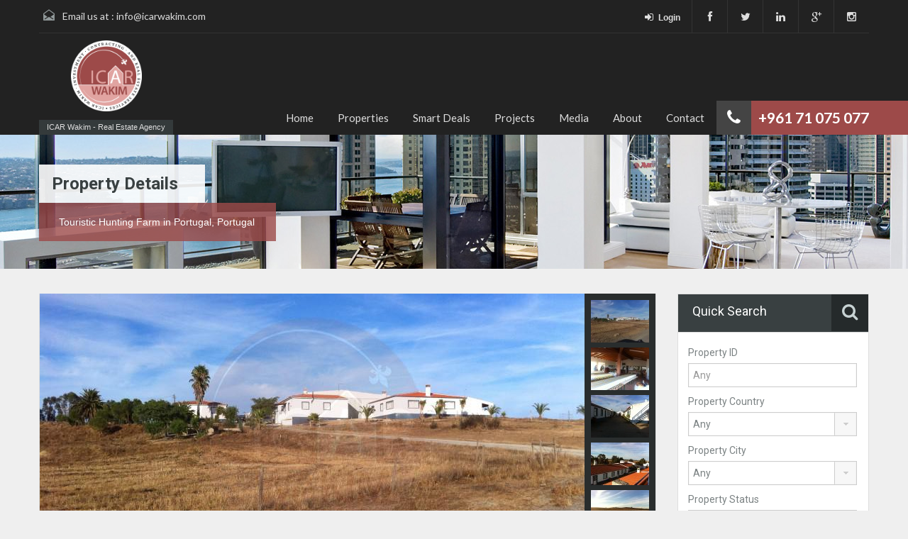

--- FILE ---
content_type: text/html; charset=UTF-8
request_url: https://icarwakim.com/property/touristic-hunting-farm-portugal/
body_size: 381898
content:
<!doctype html>
<!--[if lt IE 7]> <html class="lt-ie9 lt-ie8 lt-ie7" lang="en-US"> <![endif]-->
<!--[if IE 7]>    <html class="lt-ie9 lt-ie8" lang="en-US"> <![endif]-->
<!--[if IE 8]>    <html class="lt-ie9" lang="en-US"> <![endif]-->
<!--[if gt IE 8]><!--> <html lang="en-US"> <!--<![endif]-->
<head>
    <meta name="google-site-verification" content="urV7dvyE83mgKRl4x0Q-mguz9JiNqmUo2_2WzmknpjY"/>
    <meta name="google-site-verification" content="WyX4qPpAuzj0eFlu9rWpN5BmFKo96njW9gcNDQzCtEg"/>
    <meta charset="UTF-8">

    


            <link rel="shortcut icon" href="https://icarwakim.com/wp-content/uploads/2014/04/favicon.ico"/>
        
    <!-- Define a viewport to mobile devices to use - telling the browser to assume that the page is as wide as the device (width=device-width) and setting the initial page zoom level to be 1 (initial-scale=1.0) -->
    <meta name="viewport" content="width=device-width, initial-scale=1.0">
    <meta name="format-detection" content="telephone=no">
    <!-- Style Sheet-->
    <link rel="stylesheet" href="https://icarwakim.com/wp-content/themes/theme/style.css"/>

    <!-- Pingback URL -->
    <link rel="pingback" href="https://icarwakim.com/xmlrpc.php"/>

    <!-- RSS -->
    <link rel="alternate" type="application/rss+xml" title="ICAR Wakim" href="https://icarwakim.com/feed/"/>
    <link rel="alternate" type="application/atom+xml" title="ICAR Wakim" href="https://icarwakim.com/feed/atom/"/>

    <!-- HTML5 shim, for IE6-8 support of HTML5 elements -->
    <!--[if lt IE 9]>
    <script src="http://html5shim.googlecode.com/svn/trunk/html5.js"></script>
    <![endif]-->
    <script src='https://www.google.com/recaptcha/api.js'></script>
    <script>(function(i,s,o,g,r,a,m){i['GoogleAnalyticsObject']=r;i[r]=i[r]||function(){(i[r].q=i[r].q||[]).push(arguments)},i[r].l=1*new Date();a=s.createElement(o),m=s.getElementsByTagName(o)[0];a.async=1;a.src=g;m.parentNode.insertBefore(a,m)})(window,document,'script','//www.google-analytics.com/analytics.js','ga');ga('create','UA-50461601-1','icarwakim.com');ga('require','displayfeatures');ga('send','pageview');</script>
	<!-- This site is optimized with the Yoast SEO plugin v15.9.1 - https://yoast.com/wordpress/plugins/seo/ -->
	<title>Touristic Hunting Farm in Portugal  - ICAR Wakim</title>
	<meta name="robots" content="index, follow, max-snippet:-1, max-image-preview:large, max-video-preview:-1"/>
	<link rel="canonical" href="https://icarwakim.com/property/touristic-hunting-farm-portugal/"/>
	<meta name="twitter:card" content="summary_large_image"/>
	<meta name="twitter:title" content="Touristic Hunting Farm in Portugal  - ICAR Wakim"/>
	<meta name="twitter:description" content="Enjoy a 8,340,000 Sq M farm,composed from 10 apartments, with an average of 25 Double Bedrooms, several Kitchens, two big Dinners Rooms, Warehouses, Houses for the Workers, Chapel, Covered Pool, Pine Trees, Locust Pod, Shrub Trees, Eucalyptus Trees, Holm Trees including a small River Located less than 1 hour from Faro airport and less than [&hellip;]"/>
	<meta name="twitter:image" content="https://icarwakim.com/wp-content/uploads/Hunting-Farm-1.jpeg"/>
	<meta name="twitter:site" content="@icarwakim"/>
	<script type="application/ld+json" class="yoast-schema-graph">{"@context":"https://schema.org","@graph":[{"@type":"WebSite","@id":"https://icarwakim.com/#website","url":"https://icarwakim.com/","name":"ICAR Wakim","description":"ICAR Wakim - Real Estate Agency","potentialAction":[{"@type":"SearchAction","target":"https://icarwakim.com/?s={search_term_string}","query-input":"required name=search_term_string"}],"inLanguage":"en-US"},{"@type":"ImageObject","@id":"https://icarwakim.com/property/touristic-hunting-farm-portugal/#primaryimage","inLanguage":"en-US","url":"https://icarwakim.com/wp-content/uploads/Hunting-Farm-1.jpeg","width":2592,"height":1936},{"@type":"WebPage","@id":"https://icarwakim.com/property/touristic-hunting-farm-portugal/#webpage","url":"https://icarwakim.com/property/touristic-hunting-farm-portugal/","name":"Touristic Hunting Farm in Portugal - ICAR Wakim","isPartOf":{"@id":"https://icarwakim.com/#website"},"primaryImageOfPage":{"@id":"https://icarwakim.com/property/touristic-hunting-farm-portugal/#primaryimage"},"datePublished":"2014-05-15T08:30:10+00:00","dateModified":"2014-05-15T13:28:51+00:00","breadcrumb":{"@id":"https://icarwakim.com/property/touristic-hunting-farm-portugal/#breadcrumb"},"inLanguage":"en-US","potentialAction":[{"@type":"ReadAction","target":["https://icarwakim.com/property/touristic-hunting-farm-portugal/"]}]},{"@type":"BreadcrumbList","@id":"https://icarwakim.com/property/touristic-hunting-farm-portugal/#breadcrumb","itemListElement":[{"@type":"ListItem","position":1,"item":{"@type":"WebPage","@id":"https://icarwakim.com/","url":"https://icarwakim.com/","name":"Home"}},{"@type":"ListItem","position":2,"item":{"@type":"WebPage","@id":"https://icarwakim.com/property/touristic-hunting-farm-portugal/","url":"https://icarwakim.com/property/touristic-hunting-farm-portugal/","name":"Touristic Hunting Farm in Portugal"}}]}]}</script>
	<!-- / Yoast SEO plugin. -->


<link rel='dns-prefetch' href='//maps.google.com'/>
<link rel='dns-prefetch' href='//fonts.googleapis.com'/>
<link rel='dns-prefetch' href='//s.w.org'/>
<link rel="alternate" type="application/rss+xml" title="ICAR Wakim &raquo; Feed" href="https://icarwakim.com/feed/"/>
<link rel="alternate" type="application/rss+xml" title="ICAR Wakim &raquo; Comments Feed" href="https://icarwakim.com/comments/feed/"/>
		<script type="text/javascript">window._wpemojiSettings={"baseUrl":"https:\/\/s.w.org\/images\/core\/emoji\/13.0.1\/72x72\/","ext":".png","svgUrl":"https:\/\/s.w.org\/images\/core\/emoji\/13.0.1\/svg\/","svgExt":".svg","source":{"concatemoji":"https:\/\/icarwakim.com\/wp-includes\/js\/wp-emoji-release.min.js?ver=5.6.2"}};!function(e,a,t){var n,r,o,i=a.createElement("canvas"),p=i.getContext&&i.getContext("2d");function s(e,t){var a=String.fromCharCode;p.clearRect(0,0,i.width,i.height),p.fillText(a.apply(this,e),0,0);e=i.toDataURL();return p.clearRect(0,0,i.width,i.height),p.fillText(a.apply(this,t),0,0),e===i.toDataURL()}function c(e){var t=a.createElement("script");t.src=e,t.defer=t.type="text/javascript",a.getElementsByTagName("head")[0].appendChild(t)}for(o=Array("flag","emoji"),t.supports={everything:!0,everythingExceptFlag:!0},r=0;r<o.length;r++)t.supports[o[r]]=function(e){if(!p||!p.fillText)return!1;switch(p.textBaseline="top",p.font="600 32px Arial",e){case"flag":return s([127987,65039,8205,9895,65039],[127987,65039,8203,9895,65039])?!1:!s([55356,56826,55356,56819],[55356,56826,8203,55356,56819])&&!s([55356,57332,56128,56423,56128,56418,56128,56421,56128,56430,56128,56423,56128,56447],[55356,57332,8203,56128,56423,8203,56128,56418,8203,56128,56421,8203,56128,56430,8203,56128,56423,8203,56128,56447]);case"emoji":return!s([55357,56424,8205,55356,57212],[55357,56424,8203,55356,57212])}return!1}(o[r]),t.supports.everything=t.supports.everything&&t.supports[o[r]],"flag"!==o[r]&&(t.supports.everythingExceptFlag=t.supports.everythingExceptFlag&&t.supports[o[r]]);t.supports.everythingExceptFlag=t.supports.everythingExceptFlag&&!t.supports.flag,t.DOMReady=!1,t.readyCallback=function(){t.DOMReady=!0},t.supports.everything||(n=function(){t.readyCallback()},a.addEventListener?(a.addEventListener("DOMContentLoaded",n,!1),e.addEventListener("load",n,!1)):(e.attachEvent("onload",n),a.attachEvent("onreadystatechange",function(){"complete"===a.readyState&&t.readyCallback()})),(n=t.source||{}).concatemoji?c(n.concatemoji):n.wpemoji&&n.twemoji&&(c(n.twemoji),c(n.wpemoji)))}(window,document,window._wpemojiSettings);</script>
		<style type="text/css">img.wp-smiley,img.emoji{display:inline!important;border:none!important;box-shadow:none!important;height:1em!important;width:1em!important;margin:0 .07em!important;vertical-align:-.1em!important;background:none!important;padding:0!important}</style>
	<link rel='stylesheet' id='wp-block-library-css' href='https://icarwakim.com/wp-includes/css/dist/block-library/style.min.css?ver=5.6.2' type='text/css' media='all'/>
<link rel='stylesheet' id='drc_sweetalert_css-css' href='https://icarwakim.com/wp-content/plugins/prevent-content-theft-pro/css/sweetalert2.min.css?ver=5.6.2' type='text/css' media='all'/>
<link rel='stylesheet' id='flipbook_style-css' href='https://icarwakim.com/wp-content/plugins/real3d-flipbook/css/flipbook.style.css?ver=1.3' type='text/css' media='all'/>
<link rel='stylesheet' id='font_awesome-css' href='https://icarwakim.com/wp-content/plugins/real3d-flipbook/css/font-awesome.css?ver=1.3' type='text/css' media='all'/>
<link rel='stylesheet' id='theme-roboto-css' href='https://fonts.googleapis.com/css?family=Roboto%3A400%2C400italic%2C500%2C500italic%2C700%2C700italic&#038;subset=latin%2Ccyrillic&#038;ver=5.6.2' type='text/css' media='all'/>
<link rel='stylesheet' id='theme-lato-css' href='https://fonts.googleapis.com/css?family=Lato%3A400%2C700%2C400italic%2C700italic&#038;ver=5.6.2' type='text/css' media='all'/>
<link rel='stylesheet' id='bootstrap-css-css' href='https://icarwakim.com/wp-content/themes/theme/css/bootstrap.css?ver=2.2.5' type='text/css' media='all'/>
<link rel='stylesheet' id='responsive-css-css' href='https://icarwakim.com/wp-content/themes/theme/css/responsive.css?ver=2.2.6' type='text/css' media='all'/>
<link rel='stylesheet' id='awesome-font-css-css' href='https://icarwakim.com/wp-content/themes/theme/css/font-awesome.min.css?ver=3.0.2' type='text/css' media='all'/>
<link rel='stylesheet' id='flexslider-css-css' href='https://icarwakim.com/wp-content/themes/theme/js/flexslider/flexslider.css?ver=2.1' type='text/css' media='all'/>
<link rel='stylesheet' id='pretty-photo-css-css' href='https://icarwakim.com/wp-content/themes/theme/js/prettyphoto/prettyPhoto.css?ver=3.1.4' type='text/css' media='all'/>
<link rel='stylesheet' id='swipebox-css-css' href='https://icarwakim.com/wp-content/themes/theme/js/swipebox/swipebox.css?ver=3.1.4' type='text/css' media='all'/>
<link rel='stylesheet' id='main-css-css' href='https://icarwakim.com/wp-content/themes/theme/css/main.css?ver=1.4.7' type='text/css' media='all'/>
<link rel='stylesheet' id='custom-responsive-css-css' href='https://icarwakim.com/wp-content/themes/theme/css/custom-responsive.css?ver=1.3.8' type='text/css' media='all'/>
<link rel='stylesheet' id='custom-css-css' href='https://icarwakim.com/wp-content/themes/theme/css/custom.css?ver=1.2' type='text/css' media='all'/>
<script type='text/javascript' src='https://icarwakim.com/wp-includes/js/jquery/jquery.min.js?ver=3.5.1' id='jquery-core-js'></script>
<script type='text/javascript' src='https://icarwakim.com/wp-includes/js/jquery/jquery-migrate.min.js?ver=3.3.2' id='jquery-migrate-js'></script>
<script type='text/javascript' src='https://icarwakim.com/wp-content/plugins/prevent-content-theft-pro/js/es6-promise.min.js?ver=5.6.2' id='drc_es6promise-js'></script>
<script type='text/javascript' src='https://icarwakim.com/wp-content/plugins/prevent-content-theft-pro/js/sweetalert2.min.js?ver=5.6.2' id='drc_sweetalert-js'></script>
<script type='text/javascript' src='https://icarwakim.com/wp-content/plugins/real3d-flipbook/js/flipbook.min.js?ver=1.3' id='read3d_flipbook-js'></script>
<script type='text/javascript' src='https://icarwakim.com/wp-content/plugins/real3d-flipbook/js/embed.js?ver=1.3' id='embed-js'></script>
<script type='text/javascript' src='https://icarwakim.com/wp-content/themes/theme/js/flexslider/jquery.flexslider-min.js?ver=2.1' id='flexslider-js'></script>
<script type='text/javascript' src='https://icarwakim.com/wp-content/themes/theme/js/elastislide/jquery.easing.1.3.js?ver=1.3' id='easing-js'></script>
<script type='text/javascript' src='https://icarwakim.com/wp-content/themes/theme/js/elastislide/jquery.elastislide.js?ver=5.6.2' id='elastislide-js'></script>
<script type='text/javascript' src='https://icarwakim.com/wp-content/themes/theme/js/prettyphoto/jquery.prettyPhoto.js?ver=3.1.4' id='pretty-photo-js'></script>
<script type='text/javascript' src='https://icarwakim.com/wp-content/themes/theme/js/swipebox/jquery.swipebox.min.js?ver=1.2.1' id='swipebox-js'></script>
<script type='text/javascript' src='https://icarwakim.com/wp-content/themes/theme/js/jquery.isotope.min.js?ver=1.5.25' id='isotope-js'></script>
<script type='text/javascript' src='https://icarwakim.com/wp-content/themes/theme/js/jquery.jcarousel.min.js?ver=0.2.9' id='jcarousel-js'></script>
<script type='text/javascript' src='https://icarwakim.com/wp-content/themes/theme/js/jquery.validate.min.js?ver=1.11.1' id='jqvalidate-js'></script>
<script type='text/javascript' src='https://icarwakim.com/wp-content/themes/theme/js/jquery.form.js?ver=3.40' id='jqform-js'></script>
<script type='text/javascript' src='https://icarwakim.com/wp-content/themes/theme/js/jquery.selectbox.js?ver=1.1.4' id='selectbox-js'></script>
<script type='text/javascript' src='https://icarwakim.com/wp-content/themes/theme/js/jquery.transit.min.js?ver=0.9.9' id='jqtransit-js'></script>
<script type='text/javascript' src='https://icarwakim.com/wp-content/themes/theme/js/bootstrap.min.js?ver=5.6.2' id='bootstrap-js'></script>
<script type='text/javascript' src='https://maps.google.com/maps/api/js?key=AIzaSyDYIYpX5UZNN3VNQyiwO2SJx5mjyKPEn2c&#038;ver=5.6.2' id='google-map-api-js'></script>
<link rel="https://api.w.org/" href="https://icarwakim.com/wp-json/"/><link rel="EditURI" type="application/rsd+xml" title="RSD" href="https://icarwakim.com/xmlrpc.php?rsd"/>
<link rel="wlwmanifest" type="application/wlwmanifest+xml" href="https://icarwakim.com/wp-includes/wlwmanifest.xml"/> 
<meta name="generator" content="WordPress 5.6.2"/>
<link rel='shortlink' href='https://icarwakim.com/?p=13801'/>
<link rel="alternate" type="application/json+oembed" href="https://icarwakim.com/wp-json/oembed/1.0/embed?url=https%3A%2F%2Ficarwakim.com%2Fproperty%2Ftouristic-hunting-farm-portugal%2F"/>
<link rel="alternate" type="text/xml+oembed" href="https://icarwakim.com/wp-json/oembed/1.0/embed?url=https%3A%2F%2Ficarwakim.com%2Fproperty%2Ftouristic-hunting-farm-portugal%2F&#038;format=xml"/>
<style type='text/css' id='dynamic-css'>.header-wrapper{background-color:#222}.header-wrapper,#contact-email,#contact-email a,.user-nav a,.social_networks li a{color:#ddd}#contact-email a:hover,.user-nav a:hover{color:#9d4a49}#header-top,.social_networks li a,.user-nav a{border-color:#333}.main-menu ul li a{color:#ddd}.main-menu ul li.current-menu-ancestor>a,.main-menu ul li.current-menu-parent>a,.main-menu ul li.current-menu-item>a,.main-menu ul li.current_page_item>a,.main-menu ul li:hover>a,.main-menu ul li ul,.main-menu ul li ul li ul{background-color:#9d4a49}.main-menu ul li.current-menu-ancestor>a,.main-menu ul li.current-menu-parent>a,.main-menu ul li.current-menu-item>a,.main-menu ul li.current_page_item>a,.main-menu ul li:hover>a,.main-menu ul li ul,.main-menu ul li ul li a,.main-menu ul li ul li ul,.main-menu ul li ul li ul li a{color:#ddd}.main-menu ul li ul li:hover>a,.main-menu ul li ul li ul li:hover>a{background-color:#222}#footer-wrapper{background-image:url(https://icarwakim.com/wp-content/uploads/footer.jpg)}@media (min-width:980px){.contact-number,.contact-number .outer-strip{background-color:#9d4a49}.contact-number{color:#fff}.contact-number .fa-phone{background-color:#444}}</style><style type='text/css' id='quick-css'>a{color:#9d4a49}#header-top{margin-bottom:10px}#logo a,#logo img{max-width:100px;margin-bottom:3px}.login-register .register-btn{background:#222}.login-register .register-btn:hover{background:#9d4a49}.login-register .forgot-password a{color:#9d4a49}.login-register .forgot-password a:hover{color:#222}.upme-button-alt:hover{color:#222}.property-video{position:relative;border:0!important;padding-bottom:56.25%!important;padding-top:0!important;height:0;overflow:hidden}.property-video iframe,.property-video object,.property-video embed{position:absolute;top:0;left:0;width:100%;height:100%}.discount-stamp img{position:absolute;top:-6px;left:-6px;height:136px!important;width:88px!important;z-index:1!important}.discount-stamp p{top:74px;left:-6px!important;width:86px!important;text-align:center!important;font-size:20px;position:absolute!important;color:#fff!important;z-index:2!important}.discount-stamp .discount-days-text{top:90px;font-size:9px}.discount-stamp .discount-days-left{top:100px;font-size:9px}.smart-deals-banner{background:#b9ff61!important;font-weight:bold!important}.smart-deals-banner .right{margin-left:12px!important}.smart-deals-carousel{height:360px!important}.smart-deal-price{background-color:#b9ff61!important;color:#394041!important;font-weight:bold!important}.property-grid .alert-wrapper{margin-left:40px}</style><style type="text/css" id="custom-background-css">body.custom-background{background-color:#efefef}</style>
	
		<meta property="og:title" content="Touristic Hunting Farm in Portugal - &euro;1.5 Per Sq M "/>

				
		<meta property="og:image" content="https://icarwakim.com/wp-content/uploads/Hunting-Farm-1-1024x764.jpeg"/>
		
		
		<meta property="og:type" content="website"/>

		<meta property="og:url" content="https://icarwakim.com/property/touristic-hunting-farm-portugal/"/>

		<meta property="og:description" content="Enjoy a 8,340,000 Sq M farm,composed from 10 apartments, with an average of 25 Double Bedrooms, several Kitchens, two big Dinners Rooms, Warehouses, Houses for the Workers, Chapel, Covered Pool, Pine Trees, Locust Pod, Shrub Trees, Eucalyptus Trees, Holm Trees including a small River Located less than 1 hour from&hellip;"/>

		<meta property="og:site_name" content="ICAR Wakim"/>

		

		</head>
<body class="property-template-default single single-property postid-13801 custom-background">

        <!-- Start Header -->
	<span itemscope itemtype="http://schema.org/LocalBusiness">
        <div class="header-wrapper">

            <div class="container"><!-- Start Header Container -->

                <header id="header" class="clearfix">

                    <div id="header-top" class="clearfix">
                                                    <h2 id="contact-email">
                                <i class="email"></i> Email us at : <a href="mailto:info&#64;&#105;c&#97;rw&#97;kim&#46;co&#109;"><span itemprop='email'>&#105;&#110;&#102;&#111;&#64;&#105;&#99;a&#114;&#119;&#97;&#107;im&#46;&#99;om<span></a>
                            </h2>
                            
                        <!-- Social Navigation -->
                            <ul class="social_networks clearfix">
                            <li class="facebook">
                    <a target="_blank" href="http://www.facebook.com/icarwakim"><i class="fa fa-facebook fa-lg"></i></a>
                </li>
                                <li class="twitter">
                    <a target="_blank" href="http://www.twitter.com/icarwakim"><i class="fa fa-twitter fa-lg"></i></a>
                </li>
                                <li class="linkedin">
                    <a target="_blank" href="http://www.linkedin.com/company/icarwakim"><i class="fa fa-linkedin fa-lg"></i></a>
                </li>
                                <li class="gplus">
                    <a target="_blank" href="http://google.com/+icarwakimrealestate" rel="author"><i class="fa fa-google-plus fa-lg"></i></a>
                </li>
                                <li class="instagram">
                    <a target="_blank" href="http://www.instagram.com/icarwakim"> <i class="fa fa-instagram fa-lg"></i></a>
                </li>
                    </ul>
    

                                                    <div class="user-nav clearfix">
                                                                        <a style='border: 0' href="/login/"><i class="fa fa-sign-in"></i>Login</a>
                                        <!--<a class="last" href="/login/">Register</a>-->
                                                                    </div>
                            
                    </div>

                    <!-- Logo -->
                    <div id="logo">

                                                    <a title="ICAR Wakim" href="https://icarwakim.com">
                                <img itemprop="image" src="https://icarwakim.com/wp-content/uploads/icarwakim-logo1.png" alt="ICAR Wakim">
                            </a>
                            <h2 class="logo-heading only-for-print">
                                <a href="https://icarwakim.com" title="ICAR Wakim">
                                    ICAR Wakim                                </a>
                            </h2>
                            <div class="tag-line"><span itemprop="name">ICAR Wakim - Real Estate Agency</span></div>                    </div>


                    <div class="menu-and-contact-wrap">
                        <h2 class="contact-number"><i class="fa fa-phone"></i><span itemprop="telephone">+961 71 075 077</span><span class="outer-strip"></span></h2>
                        <!-- Start Main Menu-->
                        <nav class="main-menu">
                            <div class="menu-main-menu-container"><ul id="menu-main-menu" class="clearfix"><li id="menu-item-36" class="menu-item menu-item-type-post_type menu-item-object-page menu-item-home menu-item-36"><a href="https://icarwakim.com/">Home</a></li>
<li id="menu-item-45" class="menu-item menu-item-type-post_type menu-item-object-page menu-item-has-children menu-item-45"><a href="https://icarwakim.com/properties/">Properties</a>
<ul class="sub-menu">
	<li id="menu-item-52" class="menu-item menu-item-type-taxonomy menu-item-object-property-country menu-item-52"><a href="https://icarwakim.com/property-country/lebanon/">Lebanon</a></li>
	<li id="menu-item-28156" class="menu-item menu-item-type-taxonomy menu-item-object-property-country menu-item-28156"><a href="https://icarwakim.com/property-country/canada/">Canada</a></li>
	<li id="menu-item-48" class="menu-item menu-item-type-taxonomy menu-item-object-property-country menu-item-48"><a href="https://icarwakim.com/property-country/cyprus/">Cyprus</a></li>
	<li id="menu-item-49" class="menu-item menu-item-type-taxonomy menu-item-object-property-country menu-item-49"></li>
	<li id="menu-item-50" class="menu-item menu-item-type-taxonomy menu-item-object-property-country menu-item-50"></li>
	<li id="menu-item-51" class="menu-item menu-item-type-taxonomy menu-item-object-property-country menu-item-51"><a href="https://icarwakim.com/property-country/greece/">Greece</a></li>
	<li id="menu-item-53" class="menu-item menu-item-type-taxonomy menu-item-object-property-country current-property-ancestor current-menu-parent current-property-parent menu-item-53"><a href="https://icarwakim.com/property-country/portugal/">Portugal</a></li>
	<li id="menu-item-13493" class="menu-item menu-item-type-taxonomy menu-item-object-property-country menu-item-13493"><a href="https://icarwakim.com/property-country/spain/">Spain</a></li>
	<li id="menu-item-54" class="menu-item menu-item-type-taxonomy menu-item-object-property-country menu-item-54"><a href="https://icarwakim.com/property-country/turkey/">Turkey</a></li>
	<li id="menu-item-27492" class="menu-item menu-item-type-taxonomy menu-item-object-property-country menu-item-27492"><a href="https://icarwakim.com/property-country/united-kingdom/">United Kingdom</a></li>
</ul>
</li>
<li id="menu-item-15304" class="menu-item menu-item-type-custom menu-item-object-custom menu-item-15304"><a href="https://icarwakim.com/smartdeals">Smart Deals</a></li>
<li id="menu-item-44" class="menu-item menu-item-type-post_type menu-item-object-page menu-item-has-children menu-item-44"><a href="https://icarwakim.com/projects/">Projects</a>
<ul class="sub-menu">
	<li id="menu-item-39764" class="menu-item menu-item-type-post_type menu-item-object-project menu-item-39764"><a href="https://icarwakim.com/project/falougha-centre-point/">Falougha Centre Point</a></li>
	<li id="menu-item-39960" class="menu-item menu-item-type-post_type menu-item-object-project menu-item-39960"><a href="https://icarwakim.com/project/ras-el-metn-villa/">Ras El Metn Villa</a></li>
</ul>
</li>
<li id="menu-item-17813" class="menu-item menu-item-type-custom menu-item-object-custom menu-item-has-children menu-item-17813"><a>Media</a>
<ul class="sub-menu">
	<li id="menu-item-17812" class="menu-item menu-item-type-post_type menu-item-object-page menu-item-17812"><a href="https://icarwakim.com/publications/">Publications</a></li>
	<li id="menu-item-42" class="menu-item menu-item-type-post_type menu-item-object-page current_page_parent menu-item-42"><a href="https://icarwakim.com/news/">News</a></li>
</ul>
</li>
<li id="menu-item-37" class="menu-item menu-item-type-post_type menu-item-object-page menu-item-has-children menu-item-37"><a href="https://icarwakim.com/about/">About</a>
<ul class="sub-menu">
	<li id="menu-item-13408" class="menu-item menu-item-type-post_type menu-item-object-page menu-item-13408"><a href="https://icarwakim.com/why-icar-wakim/">Why ICAR Wakim</a></li>
	<li id="menu-item-13409" class="menu-item menu-item-type-post_type menu-item-object-page menu-item-13409"><a href="https://icarwakim.com/services/">Our Services</a></li>
	<li id="menu-item-43" class="menu-item menu-item-type-post_type menu-item-object-page menu-item-43"><a href="https://icarwakim.com/our-agents/">Our Agents</a></li>
	<li id="menu-item-14137" class="menu-item menu-item-type-post_type menu-item-object-page menu-item-14137"><a href="https://icarwakim.com/careers/">Careers</a></li>
</ul>
</li>
<li id="menu-item-38" class="menu-item menu-item-type-post_type menu-item-object-page menu-item-38"><a href="https://icarwakim.com/contact/">Contact</a></li>
</ul></div>                        </nav>
                        <!-- End Main Menu -->
                    </div>

                </header>

            </div> <!-- End Header Container -->

        </div><!-- End Header -->
        <div class="page-head" style="background-repeat: no-repeat;background-position: center top;background-image: url('https://icarwakim.com/wp-content/uploads/page-banner1.jpg'); ">
            <div class="container">
                <div class="wrap clearfix">
                    <h1 class="page-title"><span>Property Details</span></h1>
                    <p class="entry-title">Touristic Hunting Farm in Portugal, Portugal</p>
                </div>
            </div>
        </div><!-- End Page Head -->

        <!-- Content -->
        <div class="container contents detail">
            <div class="row">
                <div class="span9 main-wrap">

                    <!-- Main Content -->
                    <div class="main">

                        <section id="overview">
                             <div id="property-detail-flexslider" class="clearfix">
        <div class="flexslider">
            <ul class="slides">
                <li data-thumb="https://icarwakim.com/wp-content/uploads/Hunting-Farm-1-82x60.jpeg"><a href="https://icarwakim.com/wp-content/uploads/Hunting-Farm-1.jpeg" title="Touristic Hunting Farm in Portugal - Ref# PR0001" class="pretty-photo" data-rel="prettyPhoto[real_homes]"><img src="[data-uri]" alt="Hunting Farm (1)"/></a></li><li data-thumb="https://icarwakim.com/wp-content/uploads/Hunting-Farm-1-82x60.jpg"><a href="https://icarwakim.com/wp-content/uploads/Hunting-Farm-1.jpg" title="Touristic Hunting Farm in Portugal - Ref# PR0001" class="pretty-photo" data-rel="prettyPhoto[real_homes]"><img src="[data-uri]" alt="Hunting Farm (1)"/></a></li><li data-thumb="https://icarwakim.com/wp-content/uploads/Hunting-Farm-2-82x60.jpeg"><a href="https://icarwakim.com/wp-content/uploads/Hunting-Farm-2.jpeg" title="Touristic Hunting Farm in Portugal - Ref# PR0001" class="pretty-photo" data-rel="prettyPhoto[real_homes]"><img src="[data-uri]" alt="Hunting Farm (2)"/></a></li><li data-thumb="https://icarwakim.com/wp-content/uploads/Hunting-Farm-3-82x60.jpeg"><a href="https://icarwakim.com/wp-content/uploads/Hunting-Farm-3.jpeg" title="Touristic Hunting Farm in Portugal - Ref# PR0001" class="pretty-photo" data-rel="prettyPhoto[real_homes]"><img src="[data-uri]" alt="Hunting Farm (3)"/></a></li><li data-thumb="https://icarwakim.com/wp-content/uploads/Hunting-Farm-16-82x60.jpeg"><a href="https://icarwakim.com/wp-content/uploads/Hunting-Farm-16.jpeg" title="Touristic Hunting Farm in Portugal - Ref# PR0001" class="pretty-photo" data-rel="prettyPhoto[real_homes]"><img src="[data-uri]" alt="Hunting Farm (16)"/></a></li><li data-thumb="https://icarwakim.com/wp-content/uploads/Hunting-Farm-26-82x60.jpeg"><a href="https://icarwakim.com/wp-content/uploads/Hunting-Farm-26.jpeg" title="Touristic Hunting Farm in Portugal - Ref# PR0001" class="pretty-photo" data-rel="prettyPhoto[real_homes]"><img src="[data-uri]" alt="Hunting Farm (26)"/></a></li><li data-thumb="https://icarwakim.com/wp-content/uploads/Hunting-Farm-27-82x60.jpeg"><a href="https://icarwakim.com/wp-content/uploads/Hunting-Farm-27.jpeg" title="Touristic Hunting Farm in Portugal - Ref# PR0001" class="pretty-photo" data-rel="prettyPhoto[real_homes]"><img src="[data-uri]" alt="Hunting Farm (27)"/></a></li><li data-thumb="https://icarwakim.com/wp-content/uploads/Hunting-Farm-32-82x60.jpeg"><a href="https://icarwakim.com/wp-content/uploads/Hunting-Farm-32.jpeg" title="Touristic Hunting Farm in Portugal - Ref# PR0001" class="pretty-photo" data-rel="prettyPhoto[real_homes]"><img src="[data-uri]" alt="Hunting Farm (32)"/></a></li>            </ul>
        </div>
    </div>
            <div id="property-featured-image" class="clearfix only-for-print">
            <a href="#" class="pretty-photo" data-rel="prettyPhoto[real_homes]"><img src="https://icarwakim.com/wp-content/uploads/Hunting-Farm-1.jpeg" alt="Touristic Hunting Farm in Portugal"/></a>        </div>
        <article class="property-item clearfix">
    <div class="wrap clearfix">
        <h4 class="title">
            Property ID : PR0001        </h4>
        <h5 class="price">
            <span class="status-label">
                For Sale            </span>
            <span>
                &euro;1.5 Per Sq M <small> - Farm</small>	
            </span>
        </h5>
    </div>
    
    <div class="property-meta clearfix">
        <span><i class="icon-area"></i>8,340,000&nbsp;Sq M</span><span><i class="icon-bed"></i>25&nbsp;Bedrooms</span>	<!-- Post View Count -->
	<span class="view-count"><p class="bawpvc-ajax-counter" data-id="13801"> Viewed 1371 times</p></span>								
        <!-- Print Icon -->
        <span class="printer-icon"><a href="javascript:window.print()">Print this page</a></span>
    </div>

    <div class="content clearfix">
        <p>Enjoy a 8,340,000 Sq M farm,composed from 10 apartments, with an average of 25 Double Bedrooms, several Kitchens, two big Dinners Rooms, Warehouses, Houses for the Workers, Chapel, Covered Pool, Pine Trees, Locust Pod, Shrub Trees, Eucalyptus Trees, Holm Trees including a small River<br/>
Located less than 1 hour from Faro airport and less than two hours from Lisbon airport<br/>
It is almost a flat land, with small hills, and very good for hunting.</p>
<h4 class="additional-title">Additional Details</h4><ul class="additional-details clearfix">                    <li>
                        <strong>Nature :</strong>
                        <span>Pine Trees, Locust Pod, Shrub Trees, Eucalyptus Trees, Holm Trees</span>
                    </li>
                                        <li>
                        <strong>River :</strong>
                        <span>Small Running River </span>
                    </li>
                    </ul>    </div>

        <div class="features">
        <h4 class="title">Features</h4>
        <ul class="arrow-bullet-list clearfix">
            <li><a href="https://icarwakim.com/property-feature/chapel/">Chapel</a></li><li><a href="https://icarwakim.com/property-feature/covered-pool/">Covered Pool</a></li><li><a href="https://icarwakim.com/property-feature/workers-houses/">Workers Houses</a></li>        </ul>
    </div>
</article>            <div class="share-networks clearfix">
                <span class="share-label">Share this</span>
                <span><a target="_blank" href="https://www.facebook.com/sharer/sharer.php?u=https://icarwakim.com/property/touristic-hunting-farm-portugal/"><i class="fa fa-facebook fa-lg"></i>Facebook</a></span>
                <span><a target="_blank" href="https://twitter.com/share?url=https://icarwakim.com/property/touristic-hunting-farm-portugal/"><i class="fa fa-twitter fa-lg"></i>Twitter</a></span>
                <span><a target="_blank" href="https://plus.google.com/share?url={https://icarwakim.com/property/touristic-hunting-farm-portugal/}" onclick="javascript:window.open(this.href,  '', 'menubar=no,toolbar=no,resizable=yes,scrollbars=yes')"><i class="fa fa-google-plus fa-lg"></i>Google</a></span>
            </div>
                    <div class="agent-detail clearfix">

            <div class="left-box">
                <h3>Agent ICAR Wakim</h3>
                <figure><a href="https://icarwakim.com/agent/icar-wakim/"><img width="150" height="150" src="https://icarwakim.com/wp-content/uploads/icarwakim-logo-150x150.png" class="attachment-post-thumbnail size-post-thumbnail wp-post-image" alt="" loading="lazy" srcset="https://icarwakim.com/wp-content/uploads/icarwakim-logo-150x150.png 150w, https://icarwakim.com/wp-content/uploads/icarwakim-logo-300x300.png 300w, https://icarwakim.com/wp-content/uploads/icarwakim-logo-210x210.png 210w, https://icarwakim.com/wp-content/uploads/icarwakim-logo.png 500w" sizes="(max-width: 150px) 100vw, 150px"/></a></figure>                <ul class="contacts-list">
                    <li class="office">Office : +961 4 873 013 / 14</li><li class="mobile">Mobile : +961 71 075 077</li><li class="fax">Fax  : +961 4 873 739</li>                </ul>
                <p>
                                            <br/>
                        <a class="real-btn" href="https://icarwakim.com/agent/icar-wakim/">Know More</a>
                                        </p>
            </div>

                            <div class="contact-form">

                    <h3>Request a Showing</h3>

                    <form id="agent-contact-form" class="contact-form-small" method="post" action="https://icarwakim.com/wp-admin/admin-ajax.php">

                        <input type="text" name="name" id="name" placeholder="Name" class="required" title="* Please provide your name">

                        <input type="text" name="email" id="email" placeholder="Email" class="email required" title="* Please provide valid email address">

						<input type="text" name="phone" id="phone" placeholder="Phone" class="phone" title="Please provide valid phone number">
						
                        <textarea name="message" id="comment" class="required" placeholder="Message" title="* Please provide your message"></textarea>

                        <div class="g-recaptcha" data-sitekey="6Ld3Uh8TAAAAAA55DHI2_Y1-lUND8XrH4pfrEqjU"></div>
                        <input type="hidden" name="target" value="requests@icarwakim.com">
                        <input type="hidden" name="action" value="send_message_to_agent"/>
                        <input type="hidden" name="property_title" value="Touristic Hunting Farm in Portugal"/>
                        <input type="hidden" name="property_permalink" value="https://icarwakim.com/property/touristic-hunting-farm-portugal/"/>
						<input type="hidden" name="property_id" value="PR0001"/>

                        <input type="submit" value="Send Request" name="submit" class="real-btn" style="margin-top:12px;">
                        <img src="https://icarwakim.com/wp-content/themes/theme/images/ajax-loader.gif" id="contact-loader" alt="Loading...">

                    </form>

                    <div class="error-container"></div>
                    <div id="message-sent">&nbsp;</div>
                </div>
                
        </div>
                                </section>

                    </div><!-- End Main Content -->

                    
                </div> <!-- End span9 -->

                <div class="span3 sidebar-wrap">

    <!-- Sidebar -->
    <aside class="sidebar">
        <section class="widget advance-search"><h4 class="title search-heading">Quick Search<i class="fa fa-search"></i></h4><div class="as-form-wrap">
    <form class="advance-search-form clearfix" action="/property-search/" method="get">
            <div class="option-bar large">
            <label for="property-id-txt">Property ID</label>
            <input type="text" name="property-id" id="property-id-txt" value="" placeholder="Any"/>
        </div>
                <div class="option-bar large">
            <label for="select-location">Property Country</label>
            <span class="selectwrap">
                <select name="country" id="select-country" class="search-select">
                    <option value="bulgary"> Bulgary</option><option value="canada"> Canada</option><option value="cyprus"> Cyprus</option><option value="czech-republic"> Czech Republic</option><option value="dubai"> Dubai</option><option value="erbil"> Erbil</option><option value="france"> France</option><option value="greece"> Greece</option><option value="lebanon"> Lebanon</option><option value="portugal"> Portugal</option><option value="spain"> Spain</option><option value="turkey"> Turkey</option><option value="united-kingdom"> United Kingdom</option><option value="any" selected="selected">Any</option>                </select>
            </span>
        </div>
                <div class="option-bar large">
            <label for="select-location">Property City</label>
            <span class="selectwrap">
                <select name="location" id="select-location" class="search-select">
                    <option value="aaba"> Aaba</option><option value="aabdine"> Aabdine</option><option value="aabrine"> Aabrine</option><option value="aadbil"> Aadbil</option><option value="aalita"> Aalita</option><option value="aamchit"> Aamchit</option><option value="abadiyeh"> Abadiyeh</option><option value="abdel-wahab"> Abdel Wahab</option><option value="achkout"> Achkout</option><option value="achrafieh"> Achrafieh</option><option value="adlieh"> Adlieh</option><option value="adma"> Adma</option><option value="adonis"> Adonis</option><option value="afesdik"> Afesdik</option><option value="aiga-napa"> Agia Napa</option><option value="ain-aalak"> Ain Aalak</option><option value="ain-aar"> Ain Aar</option><option value="ain-akrine"> Ain Akrine</option><option value="ain-anoub"> Ain Anoub</option><option value="ain-borday"> Ain Borday</option><option value="ain-dara"> Ain Dara</option><option value="ain-el-delbe"> Ain El Delbe</option><option value="ain-el-jdide"> Ain El Jdide</option><option value="ain-el-kabou"> Ain El Kabou</option><option value="ain-el-mreisse"> Ain El Mreisse</option><option value="ain-el-remmaneh"> Ain El Remmaneh</option><option value="ain-el-rihani"> Ain El Rihani</option><option value="ain-el-sofsaf"> Ain El Sofsaf</option><option value="ain-el-tine"> Ain El Tine</option><option value="ain-kfaa"> Ain Kfaa</option><option value="ain-najem"> Ain Najem</option><option value="ain-saadeh"> Ain Saadeh</option><option value="ain-zhalta"> Ain Zhalta</option><option value="ainab"> Ainab</option><option value="aintoura"> Aintoura</option><option value="ajaltoun"> Ajaltoun</option><option value="akkar"> Akkar</option><option value="akoura"> Akoura</option><option value="alcossebre"> Alcossebre</option><option value="alentejo"> Alentejo</option><option value="aley"> Aley</option><option value="alma"> Alma</option><option value="amaret-chalhoub"> Amaret Chalhoub</option><option value="amchit"> Amchit</option><option value="amez"> Amez</option><option value="amrousiyeh"> Amrousiyeh</option><option value="amyoun"> Amyoun</option><option value="anaya"> Anaya</option><option value="anfeh"> Anfeh</option><option value="ano-glyfada"> Ano Glyfada</option><option value="antelias"> Antelias</option><option value="aoukar"> Aoukar</option><option value="aramoun"> Aramoun</option><option value="araya"> Araya</option><option value="arsoun"> Arsoun</option><option value="assia"> Assia</option><option value="athens"> Athens</option><option value="attiki"> Attiki</option><option value="ayia-napa"> Ayia Napa</option><option value="ayia-thekla"> Ayia Thekla</option><option value="aylout"> Aylout</option><option value="ayroun"> Ayroun</option><option value="baabda"> Baabda</option><option value="baabda-blaybel"> Baabda Blaybel</option><option value="baabda-qalaa"> Baabda Qalaa</option><option value="baabdat"> Baabdat</option><option value="baaktouta"> Baaktouta</option><option value="baalbeck"> Baalbeck</option><option value="baawerta"> Baawerta</option><option value="badaro"> Badaro</option><option value="ballouneh"> Ballouneh</option><option value="barbour"> Barbour</option><option value="barsa"> Barsa</option><option value="basbina"> Basbina</option><option value="baskinta"> Baskinta</option><option value="batha"> Batha</option><option value="batroumine"> Batroumine</option><option value="batroun"> Batroun</option><option value="bayada"> Bayada</option><option value="bchamoun"> Bchamoun</option><option value="bcharre"> Bcharre</option><option value="bchelli"> Bchelli</option><option value="bchenine"> Bchenine</option><option value="bchernata"> Bchernata</option><option value="bechara-el-khoury"> Bechara El Khoury</option><option value="bechmezzin"> Bechmezzin</option><option value="beirut"> Beirut</option><option value="beit-chaar"> Beit Chaar</option><option value="beit-chabeb"> Beit Chabeb</option><option value="beit-chlela"> Beit Chlela</option><option value="beit-el-keeko"> Beit El Keeko</option><option value="beit-mery"> Beit Mery</option><option value="beit-misk"> Beit Misk</option><option value="bejdarfel"> Bejdarfel</option><option value="bekaa"> Bekaa</option><option value="bekaatet-kanaan"> Bekaatet Kanaan</option><option value="bekich"> Bekich</option><option value="bentael"> Bentael</option><option value="berbara"> Berbara</option><option value="berhalioun"> Berhalioun</option><option value="betchay"> Betchay</option><option value="bezhel"> Bezhel</option><option value="bhabouch"> Bhabouch</option><option value="bhamdoun"> Bhamdoun</option><option value="bhorsaf"> Bhorsaf</option><option value="biakout"> Biakout</option><option value="bikfaya"> Bikfaya</option><option value="billa"> Billa</option><option value="bir-hassan"> Bir Hassan</option><option value="bkenaya"> Bkenaya</option><option value="blat"> Blat</option><option value="blaybel"> Blaybel</option><option value="bliss"> Bliss</option><option value="bnabil"> Bnabil</option><option value="bnachii"> Bnachii</option><option value="bois-de-boulogne"> Bois De Boulogne</option><option value="bouar"> Bouar</option><option value="bouchrieh"> Bouchrieh</option><option value="bourj-el-barajneh"> Bourj el Barajneh</option><option value="bourj-hammoud"> Bourj Hammoud</option><option value="bqosmaiya"> Bqosmaiya</option><option value="bradford"> Bradford</option><option value="brij"> Brij</option><option value="broumana"> Broumana</option><option value="bsaba"> Bsaba</option><option value="bsalim"> Bsalim</option><option value="bsarma"> Bsarma</option><option value="bsefrine-el-zehriyeh"> Bsefrine El Zehriyeh</option><option value="bserrine"> Bserrine</option><option value="bsous"> Bsous</option><option value="btaaboura"> Btaaboura</option><option value="btalloun"> Btalloun</option><option value="bteddine-el-lekech"> Bteddine El Lekech</option><option value="bteghrine"> Bteghrine</option><option value="bteram"> Bteram</option><option value="btouratij"> Btouratij</option><option value="bzebdine"> Bzebdine</option><option value="cala-blanca"> Cala Blanca</option><option value="calis"> Calis</option><option value="chahtoul"> Chahtoul</option><option value="chamate"> Chamate</option><option value="champville"> Champville</option><option value="chanay"> Chanay</option><option value="chbenieh"> Chbenieh</option><option value="chebtine"> Chebtine</option><option value="chekka"> Chekka</option><option value="chikhane"> Chikhane</option><option value="chiyah"> Chiyah</option><option value="chnaniir"> Chnaniir</option><option value="choueifat"> Choueifat</option><option value="chouf"> Chouf</option><option value="chouit"> Chouit</option><option value="chtaura"> Chtaura</option><option value="chwaya"> Chwaya</option><option value="clemenceau"> Clemenceau</option><option value="corniche-el-mazraa"> Corniche El Mazraa</option><option value="crete"> Crete</option><option value="daael"> Daael</option><option value="dahr-el-ein"> Dahr El Ein</option><option value="dahr-el-sawan"> Dahr El Sawan</option><option value="dakkoun"> Dakkoun</option><option value="damour"> Damour</option><option value="dar-baachtar"> Dar Baachtar</option><option value="dar-bechmezzine"> Dar Bechmezzine</option><option value="daroun"> Daroun</option><option value="dayshounieh"> Dayshounieh</option><option value="dbayeh"> Dbayeh</option><option value="debbiyeh"> Debbiyeh</option><option value="dedde"> Dedde</option><option value="deir-billa"> Deir Billa</option><option value="deir-choumra"> Deir Choumra</option><option value="deir-el-harf"> Deir El Harf</option><option value="deir-el-qamar"> Deir El Qamar</option><option value="dekwaneh"> Dekwaneh</option><option value="delb"> Delb</option><option value="dfoun"> Dfoun</option><option value="dherynia"> Dherynia</option><option value="dhour-choueir"> Dhour Choueir</option><option value="dhour-salima"> Dhour Salima</option><option value="dik-el-mehde"> Dik El Mehde</option><option value="dlebta"> Dlebta</option><option value="dleibe"> Dleibe</option><option value="dohet-aramoun"> Dohet Aramoun</option><option value="dora"> Dora</option><option value="douar"> Douar</option><option value="douma"> Douma</option><option value="douris"> Douris</option><option value="downtown"> Downtown</option><option value="eddeh"> Eddeh</option><option value="ehmej"> Ehmej</option><option value="ejdabra"> Ejdabra</option><option value="elissar"> Elissar</option><option value="erbenieh"> Erbenieh</option><option value="essex"> Essex</option><option value="etchaneh"> Etchaneh</option><option value="fakra"> Fakra</option><option value="falougha"> Falougha</option><option value="fanar"> Fanar</option><option value="faraya"> Faraya</option><option value="fatka"> Fatka</option><option value="fatre"> Fatre</option><option value="faytroun"> Faytroun</option><option value="fethiye"> Fethiye</option><option value="fghal"> Fghal</option><option value="fiaa"> Fiaa</option><option value="freike"> Freike</option><option value="furn-el-chebak"> Furn El Chebak</option><option value="furn-el-hayek"> Furn El Hayek</option><option value="geitawi"> Geitawi</option><option value="gemayzeh"> Gemayzeh</option><option value="ghadir"> Ghadir</option><option value="gharzouz"> Gharzouz</option><option value="ghazir"> Ghazir</option><option value="ghbale"> Ghbale</option><option value="ghedras"> Ghedras</option><option value="ghelghile"> Ghelghile</option><option value="gherfine"> Gherfine</option><option value="ghine"> Ghine</option><option value="ghosta"> Ghosta</option><option value="ghouma"> Ghouma</option><option value="glyfada"> Glyfada</option><option value="hadath"> Hadath</option><option value="hadath-baalbeck"> Hadath Baalbeck</option><option value="hadet-el-jebbe"> Hadet El Jebbe</option><option value="hadtoun"> Hadtoun</option><option value="halate"> Halate</option><option value="halkidiki"> Halkidiki</option><option value="hamat"> Hamat</option><option value="hammana"> Hammana</option><option value="hamra"> Hamra</option><option value="hannouch"> Hannouch</option><option value="haqel"> Haqel</option><option value="harbouna"> Harbouna</option><option value="hardine"> Hardine</option><option value="haret-el-bellaneh"> Haret El Bellaneh</option><option value="haret-hreik"> Haret Hreik</option><option value="haret-sakhr"> Haret Sakhr</option><option value="harissa"> Harissa</option><option value="hasbaya"> Hasbaya</option><option value="hasroun"> Hasroun</option><option value="hayata"> Hayata</option><option value="hazmieh"> Hazmieh</option><option value="hboub"> Hboub</option><option value="hechmoch"> Hechmoch</option><option value="hemlaya"> Hemlaya</option><option value="hermel"> Hermel</option><option value="hisaronu"> Hisaronu</option><option value="hjoula"> Hjoula</option><option value="hoch-barada"> Hoch Barada</option><option value="homsieh"> Homsieh</option><option value="horsh-tabet"> Horsh Tabet</option><option value="hosrayel"> Hosrayel</option><option value="hrajel"> Hrajel</option><option value="hsarat"> Hsarat</option><option value="hsoun"> Hsoun</option><option value="istanbul"> Istanbul</option><option value="izmir"> Izmir</option><option value="jal-el-dib"> Jal El Dib</option><option value="jamhour"> Jamhour</option><option value="jbeil"> Jbeil</option><option value="jdabra"> Jdabra</option><option value="jdeideh"> Jdeideh</option><option value="jdeyel"> Jdeyel</option><option value="jedeyel"> Jedeyel</option><option value="jeita"> Jeita</option><option value="jezzine"> Jezzine</option><option value="jisr-el-bacha"> Jisr el Bacha</option><option value="jiyeh"> Jiyeh</option><option value="jlaisse"> Jlaisse</option><option value="jnah"> Jnah</option><option value="jounieh"> Jounieh</option><option value="jouret-bedran"> Jouret Bedran</option><option value="jouret-el-ballout"> Jouret El Ballout</option><option value="jouret-el-termos"> Jouret El Termos</option><option value="jowayze"> Jowayze</option><option value="jrebta"> Jrebta</option><option value="jwar-el-hoz"> Jwar El Hoz</option><option value="kaakour"> Kaakour</option><option value="kafra"> Kafra</option><option value="kahale"> Kahale</option><option value="kantara"> Kantara</option><option value="kantari"> Kantari</option><option value="kapparis"> Kapparis</option><option value="karantina"> Karantina</option><option value="kartaba"> Kartaba</option><option value="kartaboun"> Kartaboun</option><option value="kaslik"> Kaslik</option><option value="kefraya"> Kefraya</option><option value="kelhat"> Kelhat</option><option value="kemer"> Kemer</option><option value="kennebet-baabdat"> Kennebet Baabdat</option><option value="kennebet-broumana"> Kennebet Broumana</option><option value="kfar-aabida"> Kfar Aabida</option><option value="kfar-akab"> Kfar Akab</option><option value="kfar-matta"> Kfar Matta</option><option value="kfar-niss"> Kfar Niss</option><option value="kfar-selwan"> Kfar Selwan</option><option value="kfarabida"> Kfarabida</option><option value="kfarbaal"> Kfarbaal</option><option value="kfarchakhna"> Kfarchakhna</option><option value="kfarchima"> Kfarchima</option><option value="kfardebiane"> Kfardebiane</option><option value="kfarhawra"> Kfarhawra</option><option value="kfarhay"> Kfarhay</option><option value="kfarhazir"> Kfarhazir</option><option value="kfarhbab"> Kfarhbab</option><option value="kfarhelos"> Kfarhelos</option><option value="kfarkida"> Kfarkida</option><option value="kfarnis"> Kfarnis</option><option value="kfarqahel"> Kfarqahel</option><option value="kfarsaroun"> Kfarsaroun</option><option value="kfaryessine"> Kfaryessine</option><option value="kfarzayna"> Kfarzayna</option><option value="kfifane"> Kfifane</option><option value="kfour"> Kfour</option><option value="khenchara"> Khenchara</option><option value="klayaat"> Klayaat</option><option value="kneisse"> Kneisse</option><option value="kobbaie"> Kobbaie</option><option value="kobeyyat"> Kobeyyat</option><option value="kolonaki"> Kolonaki</option><option value="koreitem"> Koreitem</option><option value="korfos"> Korfos</option><option value="corinthos"> Korinthos</option><option value="kornayel"> Kornayel</option><option value="kornet-chehwan"> Kornet Chehwan</option><option value="kornet-el-hamra"> Kornet El Hamra</option><option value="kortada"> Kortada</option><option value="kour"> Kour</option><option value="koura"> Koura</option><option value="kousba"> Kousba</option><option value="kranevo"> Kranevo</option><option value="krinec"> Křinec</option><option value="kssaibe"> Kssaibe</option><option value="kurdistan"> Kurdistan</option><option value="laqlouq"> Laqlouq</option><option value="larnaca"> Larnaca</option><option value="latchi"> Latchi</option><option value="le-cannet"> Le Cannet</option><option value="lebaa"> Lebaa</option><option value="lehfed"> Lehfed</option><option value="lesvos-island"> Lesvos Island</option><option value="limassol"> Limassol</option><option value="lisbon"> Lisbon</option><option value="london"> London</option><option value="louaize"> Louaize</option><option value="loubiyeh"> Loubiyeh</option><option value="loussia"> Loussia</option><option value="loutra"> Loutra</option><option value="loutraki"> Loutraki</option><option value="maad"> Maad</option><option value="maameltein"> Maameltein</option><option value="maaser-el-chouf"> Maaser El Chouf</option><option value="maaysra"> Maaysra</option><option value="machmouche"> Machmouche</option><option value="madfoun"> Madfoun</option><option value="madrid"> Madrid</option><option value="manchester"> Manchester</option><option value="mansourieh"> Mansourieh</option><option value="mar-chaaya"> Mar Chaaya</option><option value="mar-elias"> Mar Elias</option><option value="mar-michael"> Mar Michael</option><option value="mar-moussa"> Mar Moussa</option><option value="mar-roukoz"> Mar Roukoz</option><option value="mar-takla"> Mar Takla</option><option value="marbella"> Marbella</option><option value="marbesa"> Marbesa</option><option value="marjaayoun"> Marjaayoun</option><option value="marjaba"> Marjaba</option><option value="maska"> Maska</option><option value="massrah"> Massrah</option><option value="mastita"> Mastita</option><option value="mayasse"> Mayasse</option><option value="mayrouba"> Mayrouba</option><option value="mazraa"> Mazraa</option><option value="mazraat-el-hadira"> Mazraat El Hadira</option><option value="mazraat-el-siyad"> Mazraat El Siyad</option><option value="mazraet-yachouh"> Mazraet Yachouh</option><option value="mdawar"> Mdawar</option><option value="mechane"> Mechane</option><option value="mechmech"> Mechmech</option><option value="mechref"> Mechref</option><option value="mejdel"> Mejdel</option><option value="mejdel-akoura"> Mejdel Akoura</option><option value="mezher"> Mezher</option><option value="mina-el-hosn"> Mina El Hosn</option><option value="mkalles"> Mkalles</option><option value="mneitre"> Mneitre</option><option value="monot"> Monot</option><option value="monseif"> Monseif</option><option value="monteverde"> Monteverde</option><option value="montreal"> Montreal</option><option value="mrah-chdid"> Mrah Chdid</option><option value="mrah-ghanem"> Mrah Ghanem</option><option value="mrayjet"> Mrayjet</option><option value="mrouj"> Mrouj</option><option value="msaytbe"> Msaytbe</option><option value="mtayleb"> Mtayleb</option><option value="mtein"> Mtein</option><option value="mykonos"> Mykonos</option><option value="nabaa-saadeh"> Nabaa Saadeh</option><option value="nabatieh"> Nabatieh</option><option value="nabay"> Nabay</option><option value="naccache"> Naccache</option><option value="naher-el-mot"> Naher El Mot</option><option value="nahr-el-dahab"> Nahr El Dahab</option><option value="nahr-el-kalb"> Nahr El Kalb</option><option value="nahr-ibrahim"> Nahr Ibrahim</option><option value="nakhleh"> Nakhleh</option><option value="new-mar-takla"> New Mar Takla</option><option value="new-rawda"> New Rawda</option><option value="new-shaileh"> New Shaileh</option><option value="niha"> Niha</option><option value="obeidat"> Obeidat</option><option value="okaibe"> Okaibe</option><option value="oyoun"> Oyoun</option><option value="oyoun-el-siman"> Oyoun El Siman</option><option value="paphos"> Paphos</option><option value="paralimni"> Paralimni</option><option value="paris"> Paris</option><option value="patmos-island"> Patmos Island</option><option value="pissouri"> Pissouri</option><option value="plaka"> Plaka</option><option value="protaras"> Protaras</option><option value="qalhat"> Qalhat</option><option value="qartaboun"> Qartaboun</option><option value="qnat"> Qnat</option><option value="qneitra"> Qneitra</option><option value="qob-elias"> Qob Elias</option><option value="qraye"> Qraye</option><option value="raashine"> Raashine</option><option value="rabieh"> Rabieh</option><option value="rabweh"> Rabweh</option><option value="racha"> Racha</option><option value="ram"> Ram</option><option value="ramlet-el-baida"> Ramlet El Baida</option><option value="raouche"> Raouche</option><option value="ras-beirut"> Ras Beirut</option><option value="ras-dekweneh"> Ras Dekweneh</option><option value="ras-el-metn"> Ras El Metn</option><option value="ras-osta"> Ras Osta</option><option value="rashana"> Rashana</option><option value="rasmaska"> Rasmaska</option><option value="rawabi"> Rawabi</option><option value="rayfoun"> Rayfoun</option><option value="rechdibbine"> Rechdibbine</option><option value="rihanieh"> Rihanieh</option><option value="rmeil"> Rmeil</option><option value="rmeileh"> Rmeileh</option><option value="roumieh"> Roumieh</option><option value="sabtieh"> Sabtieh</option><option value="safra"> Safra</option><option value="sahel-alma"> Sahel Alma</option><option value="saida"> Saida</option><option value="saifi"> Saifi</option><option value="sakiet-el-misk"> Sakiet El Misk</option><option value="salim-slam"> Salim Slam</option><option value="salima"> Salima</option><option value="samos-island"> Samos Island</option><option value="santo-antonio"> Santo Antonio</option><option value="santorini"> Santorini</option><option value="saoufar"> Saoufar</option><option value="sarba"> Sarba</option><option value="sebnay"> Sebnay</option><option value="serhel"> Serhel</option><option value="sfaila"> Sfaila</option><option value="sfenti"> Sfenti</option><option value="shaile"> Shaile</option><option value="sin-el-fil"> Sin El Fil</option><option value="sioufi"> Sioufi</option><option value="smar-jbeil"> Smar Jbeil</option><option value="sodeco"> Sodeco</option><option value="solidere"> Solidere</option><option value="souk-el-gharb"> Souk El Gharb</option><option value="sourate"> Sourate</option><option value="straska"> Straska</option><option value="sursok"> Sursok</option><option value="taanayel"> Taanayel</option><option value="tabarja"> Tabarja</option><option value="tannourine"> Tannourine</option><option value="tarchich"> Tarchich</option><option value="tartij"> Tartij</option><option value="tayouneh"> Tayouneh</option><option value="thessaloniki"> Thessaloniki</option><option value="thoum"> Thoum</option><option value="tilal-ain-saadeh"> Tilal Ain Saadeh</option><option value="tilal-el-assal"> Tilal El Assal</option><option value="tilal-fakra"> Tilal Fakra</option><option value="torzaya"> Torzaya</option><option value="toula"> Toula</option><option value="tripoli"> Tripoli</option><option value="verdun"> Verdun</option><option value="voula"> Voula</option><option value="wadi-chahrour"> Wadi Chahrour</option><option value="wadi-el-karm"> Wadi El Karm</option><option value="wata-el-joz"> Wata El Joz</option><option value="yahchouch"> Yahchouch</option><option value="yarze"> Yarze</option><option value="zaaitreh"> Zaaitreh</option><option value="zaarour"> Zaarour</option><option value="zabbougha"> Zabbougha</option><option value="zahle"> Zahle</option><option value="zakroun"> Zakroun</option><option value="zalka"> Zalka</option><option value="zandouka"> Zandouka</option><option value="zaroun"> Zaroun</option><option value="zaytoun"> Zaytoun</option><option value="zebdine"> Zebdine</option><option value="zeghrin"> Zeghrin</option><option value="zekrit"> Zekrit</option><option value="zgharta"> Zgharta</option><option value="zokak-el-blat"> Zokak El Blat</option><option value="zouk-el-kharab"> Zouk El Kharab</option><option value="zouk-mikael"> Zouk Mikael</option><option value="zouk-mosbeh"> Zouk Mosbeh</option><option value="any" selected="selected">Any</option>                </select>
            </span>
        </div>
                <div class="option-bar large">
            <label for="select-status">Property Status</label>
            <span class="selectwrap">
                <select name="status" id="select-status" class="search-select">
                    <option value="for-rent">For Rent</option><option value="for-sale">For Sale</option><option value="for-sale-or-rent">For Sale or Rent</option><option value="rented">Rented</option><option value="sold">Sold</option><option value="any" selected="selected">Any</option>                </select>
            </span>
        </div>
                <div class="option-bar large">
            <label for="select-property-type">Property Type</label>
            <span class="selectwrap">
                <select name="type" id="select-property-type" class="search-select">
                    <option value="agricultural-land">Agricultural Land</option><option value="apartment">Apartment</option><option value="building">Building</option><option value="chalet">Chalet</option><option value="clinic">Clinic</option><option value="duplex-apartment">Duplex Apartment</option><option value="duplex-villa">Duplex Villa</option><option value="factory">Factory</option><option value="farm">Farm</option><option value="furnished-apartment">Furnished Apartment</option><option value="furnished-chalet">Furnished Chalet</option><option value="furnished-duplex">Furnished Duplex</option><option value="furnished-office">Furnished Office</option><option value="furnished-villa">Furnished Villa</option><option value="garden-floor-apartment">Garden Floor Apartment</option><option value="gas-station">Gas Station</option><option value="ground-floor-apartment">Ground Floor Apartment</option><option value="hotel">Hotel</option><option value="house">House</option><option value="industrial-land">Industrial Land</option><option value="land">Land</option><option value="land-and-building">Land And Building</option><option value="land-and-house">Land And House</option><option value="land-and-old-house">Land And Old House</option><option value="luxury-villa">Luxury Villa</option><option value="nursery">Nursery</option><option value="office">Office</option><option value="old-house">Old House</option><option value="palace">Palace</option><option value="penthouse">Penthouse</option><option value="restaurant">Restaurant</option><option value="rooftop-apartment">Rooftop Apartment</option><option value="school">School</option><option value="shop">Shop</option><option value="showroom">Showroom</option><option value="sous-sol-apartment">Sous Sol Apartment</option><option value="spa">Spa</option><option value="studio-apartment">Studio Apartment</option><option value="town-house">Town House</option><option value="traditional-house">Traditional House</option><option value="triplex-apartment">Triplex Apartment</option><option value="triplex-villa">Triplex Villa</option><option value="villa">Villa</option><option value="warehouse">Warehouse</option><option value="any" selected="selected">Any</option>                </select>
            </span>
        </div>
                <div class="option-bar small">
            <label for="select-bedrooms">Min Beds</label>
            <span class="selectwrap">
                <select name="bedrooms" id="select-bedrooms" class="search-select">
                    <option value="1">1</option><option value="2">2</option><option value="3">3</option><option value="4">4</option><option value="5">5</option><option value="6">6</option><option value="7">7</option><option value="8">8</option><option value="9">9</option><option value="10">10</option><option value="any" selected="selected">Any</option>                </select>
            </span>
        </div>
                <div class="option-bar small">
            <label for="select-bathrooms">Min Baths</label>
            <span class="selectwrap">
                <select name="bathrooms" id="select-bathrooms" class="search-select">
                    <option value="1">1</option><option value="2">2</option><option value="3">3</option><option value="4">4</option><option value="5">5</option><option value="6">6</option><option value="7">7</option><option value="8">8</option><option value="9">9</option><option value="10">10</option><option value="any" selected="selected">Any</option>                </select>
            </span>
        </div>
                <div class="option-bar small">
            <label for="select-min-price">Min Price</label>
            <span class="selectwrap">
                <select name="min-price" id="select-min-price" class="search-select">
                    <option value="1000">&euro;1,000</option><option value="5000">&euro;5,000</option><option value="10000">&euro;10,000</option><option value="50000">&euro;50,000</option><option value="100000">&euro;100,000</option><option value="200000">&euro;200,000</option><option value="300000">&euro;300,000</option><option value="400000">&euro;400,000</option><option value="500000">&euro;500,000</option><option value="600000">&euro;600,000</option><option value="700000">&euro;700,000</option><option value="800000">&euro;800,000</option><option value="900000">&euro;900,000</option><option value="1000000">&euro;1,000,000</option><option value="1500000">&euro;1,500,000</option><option value="2000000">&euro;2,000,000</option><option value="2500000">&euro;2,500,000</option><option value="5000000">&euro;5,000,000</option><option value="any" selected="selected">Any</option>                </select>
            </span>
        </div>

        <div class="option-bar small">
            <label for="select-max-price">Max Price</label>
            <span class="selectwrap">
                <select name="max-price" id="select-max-price" class="search-select">
                    <option value="1000">&euro;1,000</option><option value="5000">&euro;5,000</option><option value="10000">&euro;10,000</option><option value="50000">&euro;50,000</option><option value="100000">&euro;100,000</option><option value="200000">&euro;200,000</option><option value="300000">&euro;300,000</option><option value="400000">&euro;400,000</option><option value="500000">&euro;500,000</option><option value="600000">&euro;600,000</option><option value="700000">&euro;700,000</option><option value="800000">&euro;800,000</option><option value="900000">&euro;900,000</option><option value="1000000">&euro;1,000,000</option><option value="1500000">&euro;1,500,000</option><option value="2000000">&euro;2,000,000</option><option value="2500000">&euro;2,500,000</option><option value="5000000">&euro;5,000,000</option><option value="10000000">&euro;10,000,000</option><option value="any" selected="selected">Any</option>                </select>
            </span>
        </div>
                <div class="option-bar small">
            <label for="min-area">Min Area <span>(Sq M)</span></label>
            <input type="text" name="min-area" id="min-area" pattern="[0-9]+" value="" placeholder="Any" title="Please only provide digits!"/>
        </div>

        <div class="option-bar small">
            <label for="max-area">Max Area <span>(Sq M)</span></label>
            <input type="text" name="max-area" id="max-area" pattern="[0-9]+" value="" placeholder="Any" title="Please only provide digits!"/>
        </div>
            <div class="option-bar">
        <input type="submit" value="Search" class=" real-btn btn">
    </div>
    </form>
</div>
</section><section id="featured_properties_widget-2" class="widget Featured_Properties_Widget"><h3 class="title">Featured Properties</h3>            <ul class="featured-properties">
                                    <li>
                                                    <figure>
                                <a href="https://icarwakim.com/property/authentic-house-for-sale-in-canada-quebec/">
                                    <img width="246" height="162" src="https://icarwakim.com/wp-content/uploads/Triplex-for-sale-in-Quebec-11-246x162.jpg" class="attachment-grid-view-image size-grid-view-image wp-post-image" alt="" loading="lazy" srcset="https://icarwakim.com/wp-content/uploads/Triplex-for-sale-in-Quebec-11-246x162.jpg 246w, https://icarwakim.com/wp-content/uploads/Triplex-for-sale-in-Quebec-11-300x198.jpg 300w, https://icarwakim.com/wp-content/uploads/Triplex-for-sale-in-Quebec-11-150x99.jpg 150w, https://icarwakim.com/wp-content/uploads/Triplex-for-sale-in-Quebec-11.jpg 982w" sizes="(max-width: 246px) 100vw, 246px"/>                                </a>
                            </figure>
                                                    <h4><a href="https://icarwakim.com/property/authentic-house-for-sale-in-canada-quebec/" title="Authentic house for sale in Canada, Quebec">Authentic house for sale in Canada, Quebec</a></h4>
                        <p>Magnificent house composed of 3 floors, located&hellip; <a href="https://icarwakim.com/property/authentic-house-for-sale-in-canada-quebec/">Read More</a></p>
                        <span class="price">$749,000 </span>
                    </li>
                                        <li>
                                                    <figure>
                                <a href="https://icarwakim.com/property/duplex-villa-sale-turkey/">
                                    <img width="246" height="162" src="https://icarwakim.com/wp-content/uploads/Duplex-Villa-For-Sale-in-Turkey-11-246x162.jpg" class="attachment-grid-view-image size-grid-view-image wp-post-image" alt="" loading="lazy" srcset="https://icarwakim.com/wp-content/uploads/Duplex-Villa-For-Sale-in-Turkey-11-246x162.jpg 246w, https://icarwakim.com/wp-content/uploads/Duplex-Villa-For-Sale-in-Turkey-11-150x100.jpg 150w" sizes="(max-width: 246px) 100vw, 246px"/>                                </a>
                            </figure>
                                                    <h4><a href="https://icarwakim.com/property/duplex-villa-sale-turkey/" title="Duplex Villa For Sale in Turkey">Duplex Villa For Sale in Turkey</a></h4>
                        <p>Enjoy 150 Sq M Duplex Villa featuring&hellip; <a href="https://icarwakim.com/property/duplex-villa-sale-turkey/">Read More</a></p>
                        <span class="price">$360,000 </span>
                    </li>
                                        <li>
                                                    <figure>
                                <a href="https://icarwakim.com/property/house-sale-lisbon-portugal/">
                                    <img width="246" height="162" src="https://icarwakim.com/wp-content/uploads/House-for-Sale-in-Portugal-4-246x162.jpg" class="attachment-grid-view-image size-grid-view-image wp-post-image" alt="" loading="lazy" srcset="https://icarwakim.com/wp-content/uploads/House-for-Sale-in-Portugal-4-246x162.jpg 246w, https://icarwakim.com/wp-content/uploads/House-for-Sale-in-Portugal-4-150x100.jpg 150w, https://icarwakim.com/wp-content/uploads/House-for-Sale-in-Portugal-4-591x386.jpg 591w" sizes="(max-width: 246px) 100vw, 246px"/>                                </a>
                            </figure>
                                                    <h4><a href="https://icarwakim.com/property/house-sale-lisbon-portugal/" title="House for Sale in Lisbon, Portugal">House for Sale in Lisbon, Portugal</a></h4>
                        <p>Enjoy a 956 Sq M House in&hellip; <a href="https://icarwakim.com/property/house-sale-lisbon-portugal/">Read More</a></p>
                        <span class="price">&euro;2,000,000 </span>
                    </li>
                                </ul>
            </section>    </aside><!-- End Sidebar -->

</div>
            </div><!-- End contents row -->
        </div><!-- End Content -->


<!-- Start Footer -->
<footer id="footer-wrapper">

       <div id="footer" class="container">

                <div class="row">

                        <div class="span3">
                            <section id="text-2" class="widget widget_text"><h3 class="title">About ICAR Wakim</h3>			<div class="textwidget"><p>ICAR Wakim is a Lebanese real estate company, established in 2002. We are based in Beit Mery with branches all over Lebanon.</p>
<p>Our clients appreciate our strategic planning, personal approach, and swiftness. We meet our customers’ needs by understanding their expectations, translating them to unique and effective market concepts, monitoring the availabilities, and seizing the hottest opportunities.</p>
</div>
		</section>                        </div>

                        <div class="span3">
                            
		<section id="recent-posts-3" class="widget widget_recent_entries">
		<h3 class="title">Latest News</h3>
		<ul>
											<li>
					<a href="https://icarwakim.com/cccl/">Building Hope</a>
											<span class="post-date">October 1, 2014</span>
									</li>
											<li>
					<a href="https://icarwakim.com/smart-deals-maintenance/">Smart Deals Under Maintenance</a>
											<span class="post-date">September 30, 2014</span>
									</li>
											<li>
					<a href="https://icarwakim.com/smart-deals/">Smart Deals</a>
											<span class="post-date">April 24, 2014</span>
									</li>
					</ul>

		</section>                        </div>

                        <div class="span3">
                            <section id="nav_menu-2" class="widget widget_nav_menu"><h3 class="title">Menu</h3><div class="menu-main-menu-container"><ul id="menu-main-menu-1" class="menu"><li class="menu-item menu-item-type-post_type menu-item-object-page menu-item-home menu-item-36"><a href="https://icarwakim.com/">Home</a></li>
<li class="menu-item menu-item-type-post_type menu-item-object-page menu-item-has-children menu-item-45"><a href="https://icarwakim.com/properties/">Properties</a>
<ul class="sub-menu">
	<li class="menu-item menu-item-type-taxonomy menu-item-object-property-country menu-item-52"><a href="https://icarwakim.com/property-country/lebanon/">Lebanon</a></li>
	<li class="menu-item menu-item-type-taxonomy menu-item-object-property-country menu-item-28156"><a href="https://icarwakim.com/property-country/canada/">Canada</a></li>
	<li class="menu-item menu-item-type-taxonomy menu-item-object-property-country menu-item-48"><a href="https://icarwakim.com/property-country/cyprus/">Cyprus</a></li>
	<li class="menu-item menu-item-type-taxonomy menu-item-object-property-country menu-item-49"></li>
	<li class="menu-item menu-item-type-taxonomy menu-item-object-property-country menu-item-50"></li>
	<li class="menu-item menu-item-type-taxonomy menu-item-object-property-country menu-item-51"><a href="https://icarwakim.com/property-country/greece/">Greece</a></li>
	<li class="menu-item menu-item-type-taxonomy menu-item-object-property-country current-property-ancestor current-menu-parent current-property-parent menu-item-53"><a href="https://icarwakim.com/property-country/portugal/">Portugal</a></li>
	<li class="menu-item menu-item-type-taxonomy menu-item-object-property-country menu-item-13493"><a href="https://icarwakim.com/property-country/spain/">Spain</a></li>
	<li class="menu-item menu-item-type-taxonomy menu-item-object-property-country menu-item-54"><a href="https://icarwakim.com/property-country/turkey/">Turkey</a></li>
	<li class="menu-item menu-item-type-taxonomy menu-item-object-property-country menu-item-27492"><a href="https://icarwakim.com/property-country/united-kingdom/">United Kingdom</a></li>
</ul>
</li>
<li class="menu-item menu-item-type-custom menu-item-object-custom menu-item-15304"><a href="https://icarwakim.com/smartdeals">Smart Deals</a></li>
<li class="menu-item menu-item-type-post_type menu-item-object-page menu-item-has-children menu-item-44"><a href="https://icarwakim.com/projects/">Projects</a>
<ul class="sub-menu">
	<li class="menu-item menu-item-type-post_type menu-item-object-project menu-item-39764"><a href="https://icarwakim.com/project/falougha-centre-point/">Falougha Centre Point</a></li>
	<li class="menu-item menu-item-type-post_type menu-item-object-project menu-item-39960"><a href="https://icarwakim.com/project/ras-el-metn-villa/">Ras El Metn Villa</a></li>
</ul>
</li>
<li class="menu-item menu-item-type-custom menu-item-object-custom menu-item-has-children menu-item-17813"><a>Media</a>
<ul class="sub-menu">
	<li class="menu-item menu-item-type-post_type menu-item-object-page menu-item-17812"><a href="https://icarwakim.com/publications/">Publications</a></li>
	<li class="menu-item menu-item-type-post_type menu-item-object-page current_page_parent menu-item-42"><a href="https://icarwakim.com/news/">News</a></li>
</ul>
</li>
<li class="menu-item menu-item-type-post_type menu-item-object-page menu-item-has-children menu-item-37"><a href="https://icarwakim.com/about/">About</a>
<ul class="sub-menu">
	<li class="menu-item menu-item-type-post_type menu-item-object-page menu-item-13408"><a href="https://icarwakim.com/why-icar-wakim/">Why ICAR Wakim</a></li>
	<li class="menu-item menu-item-type-post_type menu-item-object-page menu-item-13409"><a href="https://icarwakim.com/services/">Our Services</a></li>
	<li class="menu-item menu-item-type-post_type menu-item-object-page menu-item-43"><a href="https://icarwakim.com/our-agents/">Our Agents</a></li>
	<li class="menu-item menu-item-type-post_type menu-item-object-page menu-item-14137"><a href="https://icarwakim.com/careers/">Careers</a></li>
</ul>
</li>
<li class="menu-item menu-item-type-post_type menu-item-object-page menu-item-38"><a href="https://icarwakim.com/contact/">Contact</a></li>
</ul></div></section>                        </div>

                        <div class="span3">
                            <section id="text-3" class="widget widget_text"><h3 class="title">Contact Us</h3>			<div class="textwidget"><p>ICAR Wakim Head Office</p>
<p>Beit Mery, El Metn, Lebanon<br/>
Main Roundabout, Riad Haddad Center, 1st Floor<br/>
P.O. Box 1304 Beit Mery</p>
<p>T: +961 4 873 013/014<br/>
F: +961 4 873 739<br/>
M: +961 3 013 014<br/>
E: info@icarwakim.com</p>
</div>
		</section>                        </div>
                </div>

       </div>

        <!-- Footer Bottom -->
        <div id="footer-bottom" class="container">

                <div class="row">
                        <div class="span6">
                            <p class="copyright">Copyright © ICAR Wakim 2016</p>                        </div>
                        <div class="span6">
                            <p class="designed-by" itemprop="address" itemscope itemtype="http://schema.org/PostalAddress"><span itemprop="streetAddress">Main Roundabout</span>, <span itemprop="addressLocality">Beit Mery</span>, <span itemprop="addressRegion">El Metn</span>, <span itemprop="addressCountry">Lebanon</span> - P.O. Box <span itemprop="postalCode">1304 Beit Mery</span></p>                        </div>
                </div>

        </div>
        <!-- End Footer Bottom -->

</footer></span><!-- End Footer -->


            <script type="text/javascript">jQuery(document).ready(function($){jQuery(document).bind("contextmenu cut copy",function(e){swal({title:'',type:'error',text:'This function has been disabled for ICAR Wakim.',confirmButtonColor:'#3085d6',confirmButtonText:'OK',timer:4000});return false;});jQuery(document).bind('keydown',function(e){if(e.ctrlKey&&(e.which==83)){e.preventDefault();}});jQuery(document).keydown(function(e){if((e.ctrlKey||e.metaKey)&&e.keyCode==65){e.preventDefault();}});});</script>

            <style type="text/css">img{pointer-events:none}</style>

            <script type='text/javascript' src='https://icarwakim.com/wp-includes/js/jquery/ui/core.min.js?ver=1.12.1' id='jquery-ui-core-js'></script>
<script type='text/javascript' src='https://icarwakim.com/wp-includes/js/jquery/ui/menu.min.js?ver=1.12.1' id='jquery-ui-menu-js'></script>
<script type='text/javascript' src='https://icarwakim.com/wp-includes/js/dist/vendor/wp-polyfill.min.js?ver=7.4.4' id='wp-polyfill-js'></script>
<script type='text/javascript' id='wp-polyfill-js-after'>('fetch'in window)||document.write('<script src="https://icarwakim.com/wp-includes/js/dist/vendor/wp-polyfill-fetch.min.js?ver=3.0.0"></scr'+'ipt>');(document.contains)||document.write('<script src="https://icarwakim.com/wp-includes/js/dist/vendor/wp-polyfill-node-contains.min.js?ver=3.42.0"></scr'+'ipt>');(window.DOMRect)||document.write('<script src="https://icarwakim.com/wp-includes/js/dist/vendor/wp-polyfill-dom-rect.min.js?ver=3.42.0"></scr'+'ipt>');(window.URL&&window.URL.prototype&&window.URLSearchParams)||document.write('<script src="https://icarwakim.com/wp-includes/js/dist/vendor/wp-polyfill-url.min.js?ver=3.6.4"></scr'+'ipt>');(window.FormData&&window.FormData.prototype.keys)||document.write('<script src="https://icarwakim.com/wp-includes/js/dist/vendor/wp-polyfill-formdata.min.js?ver=3.0.12"></scr'+'ipt>');(Element.prototype.matches&&Element.prototype.closest)||document.write('<script src="https://icarwakim.com/wp-includes/js/dist/vendor/wp-polyfill-element-closest.min.js?ver=2.0.2"></scr'+'ipt>');</script>
<script type='text/javascript' src='https://icarwakim.com/wp-includes/js/dist/dom-ready.min.js?ver=aca9d46a9f06d1759d4bcd73ba659133' id='wp-dom-ready-js'></script>
<script type='text/javascript' src='https://icarwakim.com/wp-includes/js/dist/i18n.min.js?ver=ac389435e7fd4ded01cf603f3aaba6a6' id='wp-i18n-js'></script>
<script type='text/javascript' id='wp-a11y-js-translations'>(function(domain,translations){var localeData=translations.locale_data[domain]||translations.locale_data.messages;localeData[""].domain=domain;wp.i18n.setLocaleData(localeData,domain);})("default",{"locale_data":{"messages":{"":{}}}});</script>
<script type='text/javascript' src='https://icarwakim.com/wp-includes/js/dist/a11y.min.js?ver=410fc057d03809dd6a54fcc90ceca441' id='wp-a11y-js'></script>
<script type='text/javascript' id='jquery-ui-autocomplete-js-extra'>//<![CDATA[
var uiAutocompleteL10n={"noResults":"No results found.","oneResult":"1 result found. Use up and down arrow keys to navigate.","manyResults":"%d results found. Use up and down arrow keys to navigate.","itemSelected":"Item selected."};
//]]></script>
<script type='text/javascript' src='https://icarwakim.com/wp-includes/js/jquery/ui/autocomplete.min.js?ver=1.12.1' id='jquery-ui-autocomplete-js'></script>
<script type='text/javascript' id='custom-js-extra'>//<![CDATA[
var localized={"nav_title":"Go to..."};
//]]></script>
<script type='text/javascript' src='https://icarwakim.com/wp-content/themes/theme/js/custom.js?ver=1.3.6' id='custom-js'></script>
<script type='text/javascript' src='https://icarwakim.com/wp-content/themes/theme/js/custom-scripts.js?ver=1.0.4' id='custom-scripts-js'></script>
<script type='text/javascript' src='https://icarwakim.com/wp-includes/js/wp-embed.min.js?ver=5.6.2' id='wp-embed-js'></script>
<script>jQuery(document).ready(function($){$('.bawpvc-ajax-counter').each(function(i){var $id=$(this).data('id');var t=this;var n=1;$.get('https://icarwakim.com/wp-admin/admin-ajax.php?action=bawpvc-ajax-counter&p='+$id+'&n='+n,function(html){$(t).html(html);})});});</script>

</body>
</html>

--- FILE ---
content_type: text/html; charset=UTF-8
request_url: https://icarwakim.com/wp-admin/admin-ajax.php?action=bawpvc-ajax-counter&p=13801&n=1
body_size: 38
content:
 Viewed 1372 times

--- FILE ---
content_type: text/html; charset=utf-8
request_url: https://www.google.com/recaptcha/api2/anchor?ar=1&k=6Ld3Uh8TAAAAAA55DHI2_Y1-lUND8XrH4pfrEqjU&co=aHR0cHM6Ly9pY2Fyd2FraW0uY29tOjQ0Mw..&hl=en&v=PoyoqOPhxBO7pBk68S4YbpHZ&size=normal&anchor-ms=20000&execute-ms=30000&cb=w5qtnxmw88m1
body_size: 49462
content:
<!DOCTYPE HTML><html dir="ltr" lang="en"><head><meta http-equiv="Content-Type" content="text/html; charset=UTF-8">
<meta http-equiv="X-UA-Compatible" content="IE=edge">
<title>reCAPTCHA</title>
<style type="text/css">
/* cyrillic-ext */
@font-face {
  font-family: 'Roboto';
  font-style: normal;
  font-weight: 400;
  font-stretch: 100%;
  src: url(//fonts.gstatic.com/s/roboto/v48/KFO7CnqEu92Fr1ME7kSn66aGLdTylUAMa3GUBHMdazTgWw.woff2) format('woff2');
  unicode-range: U+0460-052F, U+1C80-1C8A, U+20B4, U+2DE0-2DFF, U+A640-A69F, U+FE2E-FE2F;
}
/* cyrillic */
@font-face {
  font-family: 'Roboto';
  font-style: normal;
  font-weight: 400;
  font-stretch: 100%;
  src: url(//fonts.gstatic.com/s/roboto/v48/KFO7CnqEu92Fr1ME7kSn66aGLdTylUAMa3iUBHMdazTgWw.woff2) format('woff2');
  unicode-range: U+0301, U+0400-045F, U+0490-0491, U+04B0-04B1, U+2116;
}
/* greek-ext */
@font-face {
  font-family: 'Roboto';
  font-style: normal;
  font-weight: 400;
  font-stretch: 100%;
  src: url(//fonts.gstatic.com/s/roboto/v48/KFO7CnqEu92Fr1ME7kSn66aGLdTylUAMa3CUBHMdazTgWw.woff2) format('woff2');
  unicode-range: U+1F00-1FFF;
}
/* greek */
@font-face {
  font-family: 'Roboto';
  font-style: normal;
  font-weight: 400;
  font-stretch: 100%;
  src: url(//fonts.gstatic.com/s/roboto/v48/KFO7CnqEu92Fr1ME7kSn66aGLdTylUAMa3-UBHMdazTgWw.woff2) format('woff2');
  unicode-range: U+0370-0377, U+037A-037F, U+0384-038A, U+038C, U+038E-03A1, U+03A3-03FF;
}
/* math */
@font-face {
  font-family: 'Roboto';
  font-style: normal;
  font-weight: 400;
  font-stretch: 100%;
  src: url(//fonts.gstatic.com/s/roboto/v48/KFO7CnqEu92Fr1ME7kSn66aGLdTylUAMawCUBHMdazTgWw.woff2) format('woff2');
  unicode-range: U+0302-0303, U+0305, U+0307-0308, U+0310, U+0312, U+0315, U+031A, U+0326-0327, U+032C, U+032F-0330, U+0332-0333, U+0338, U+033A, U+0346, U+034D, U+0391-03A1, U+03A3-03A9, U+03B1-03C9, U+03D1, U+03D5-03D6, U+03F0-03F1, U+03F4-03F5, U+2016-2017, U+2034-2038, U+203C, U+2040, U+2043, U+2047, U+2050, U+2057, U+205F, U+2070-2071, U+2074-208E, U+2090-209C, U+20D0-20DC, U+20E1, U+20E5-20EF, U+2100-2112, U+2114-2115, U+2117-2121, U+2123-214F, U+2190, U+2192, U+2194-21AE, U+21B0-21E5, U+21F1-21F2, U+21F4-2211, U+2213-2214, U+2216-22FF, U+2308-230B, U+2310, U+2319, U+231C-2321, U+2336-237A, U+237C, U+2395, U+239B-23B7, U+23D0, U+23DC-23E1, U+2474-2475, U+25AF, U+25B3, U+25B7, U+25BD, U+25C1, U+25CA, U+25CC, U+25FB, U+266D-266F, U+27C0-27FF, U+2900-2AFF, U+2B0E-2B11, U+2B30-2B4C, U+2BFE, U+3030, U+FF5B, U+FF5D, U+1D400-1D7FF, U+1EE00-1EEFF;
}
/* symbols */
@font-face {
  font-family: 'Roboto';
  font-style: normal;
  font-weight: 400;
  font-stretch: 100%;
  src: url(//fonts.gstatic.com/s/roboto/v48/KFO7CnqEu92Fr1ME7kSn66aGLdTylUAMaxKUBHMdazTgWw.woff2) format('woff2');
  unicode-range: U+0001-000C, U+000E-001F, U+007F-009F, U+20DD-20E0, U+20E2-20E4, U+2150-218F, U+2190, U+2192, U+2194-2199, U+21AF, U+21E6-21F0, U+21F3, U+2218-2219, U+2299, U+22C4-22C6, U+2300-243F, U+2440-244A, U+2460-24FF, U+25A0-27BF, U+2800-28FF, U+2921-2922, U+2981, U+29BF, U+29EB, U+2B00-2BFF, U+4DC0-4DFF, U+FFF9-FFFB, U+10140-1018E, U+10190-1019C, U+101A0, U+101D0-101FD, U+102E0-102FB, U+10E60-10E7E, U+1D2C0-1D2D3, U+1D2E0-1D37F, U+1F000-1F0FF, U+1F100-1F1AD, U+1F1E6-1F1FF, U+1F30D-1F30F, U+1F315, U+1F31C, U+1F31E, U+1F320-1F32C, U+1F336, U+1F378, U+1F37D, U+1F382, U+1F393-1F39F, U+1F3A7-1F3A8, U+1F3AC-1F3AF, U+1F3C2, U+1F3C4-1F3C6, U+1F3CA-1F3CE, U+1F3D4-1F3E0, U+1F3ED, U+1F3F1-1F3F3, U+1F3F5-1F3F7, U+1F408, U+1F415, U+1F41F, U+1F426, U+1F43F, U+1F441-1F442, U+1F444, U+1F446-1F449, U+1F44C-1F44E, U+1F453, U+1F46A, U+1F47D, U+1F4A3, U+1F4B0, U+1F4B3, U+1F4B9, U+1F4BB, U+1F4BF, U+1F4C8-1F4CB, U+1F4D6, U+1F4DA, U+1F4DF, U+1F4E3-1F4E6, U+1F4EA-1F4ED, U+1F4F7, U+1F4F9-1F4FB, U+1F4FD-1F4FE, U+1F503, U+1F507-1F50B, U+1F50D, U+1F512-1F513, U+1F53E-1F54A, U+1F54F-1F5FA, U+1F610, U+1F650-1F67F, U+1F687, U+1F68D, U+1F691, U+1F694, U+1F698, U+1F6AD, U+1F6B2, U+1F6B9-1F6BA, U+1F6BC, U+1F6C6-1F6CF, U+1F6D3-1F6D7, U+1F6E0-1F6EA, U+1F6F0-1F6F3, U+1F6F7-1F6FC, U+1F700-1F7FF, U+1F800-1F80B, U+1F810-1F847, U+1F850-1F859, U+1F860-1F887, U+1F890-1F8AD, U+1F8B0-1F8BB, U+1F8C0-1F8C1, U+1F900-1F90B, U+1F93B, U+1F946, U+1F984, U+1F996, U+1F9E9, U+1FA00-1FA6F, U+1FA70-1FA7C, U+1FA80-1FA89, U+1FA8F-1FAC6, U+1FACE-1FADC, U+1FADF-1FAE9, U+1FAF0-1FAF8, U+1FB00-1FBFF;
}
/* vietnamese */
@font-face {
  font-family: 'Roboto';
  font-style: normal;
  font-weight: 400;
  font-stretch: 100%;
  src: url(//fonts.gstatic.com/s/roboto/v48/KFO7CnqEu92Fr1ME7kSn66aGLdTylUAMa3OUBHMdazTgWw.woff2) format('woff2');
  unicode-range: U+0102-0103, U+0110-0111, U+0128-0129, U+0168-0169, U+01A0-01A1, U+01AF-01B0, U+0300-0301, U+0303-0304, U+0308-0309, U+0323, U+0329, U+1EA0-1EF9, U+20AB;
}
/* latin-ext */
@font-face {
  font-family: 'Roboto';
  font-style: normal;
  font-weight: 400;
  font-stretch: 100%;
  src: url(//fonts.gstatic.com/s/roboto/v48/KFO7CnqEu92Fr1ME7kSn66aGLdTylUAMa3KUBHMdazTgWw.woff2) format('woff2');
  unicode-range: U+0100-02BA, U+02BD-02C5, U+02C7-02CC, U+02CE-02D7, U+02DD-02FF, U+0304, U+0308, U+0329, U+1D00-1DBF, U+1E00-1E9F, U+1EF2-1EFF, U+2020, U+20A0-20AB, U+20AD-20C0, U+2113, U+2C60-2C7F, U+A720-A7FF;
}
/* latin */
@font-face {
  font-family: 'Roboto';
  font-style: normal;
  font-weight: 400;
  font-stretch: 100%;
  src: url(//fonts.gstatic.com/s/roboto/v48/KFO7CnqEu92Fr1ME7kSn66aGLdTylUAMa3yUBHMdazQ.woff2) format('woff2');
  unicode-range: U+0000-00FF, U+0131, U+0152-0153, U+02BB-02BC, U+02C6, U+02DA, U+02DC, U+0304, U+0308, U+0329, U+2000-206F, U+20AC, U+2122, U+2191, U+2193, U+2212, U+2215, U+FEFF, U+FFFD;
}
/* cyrillic-ext */
@font-face {
  font-family: 'Roboto';
  font-style: normal;
  font-weight: 500;
  font-stretch: 100%;
  src: url(//fonts.gstatic.com/s/roboto/v48/KFO7CnqEu92Fr1ME7kSn66aGLdTylUAMa3GUBHMdazTgWw.woff2) format('woff2');
  unicode-range: U+0460-052F, U+1C80-1C8A, U+20B4, U+2DE0-2DFF, U+A640-A69F, U+FE2E-FE2F;
}
/* cyrillic */
@font-face {
  font-family: 'Roboto';
  font-style: normal;
  font-weight: 500;
  font-stretch: 100%;
  src: url(//fonts.gstatic.com/s/roboto/v48/KFO7CnqEu92Fr1ME7kSn66aGLdTylUAMa3iUBHMdazTgWw.woff2) format('woff2');
  unicode-range: U+0301, U+0400-045F, U+0490-0491, U+04B0-04B1, U+2116;
}
/* greek-ext */
@font-face {
  font-family: 'Roboto';
  font-style: normal;
  font-weight: 500;
  font-stretch: 100%;
  src: url(//fonts.gstatic.com/s/roboto/v48/KFO7CnqEu92Fr1ME7kSn66aGLdTylUAMa3CUBHMdazTgWw.woff2) format('woff2');
  unicode-range: U+1F00-1FFF;
}
/* greek */
@font-face {
  font-family: 'Roboto';
  font-style: normal;
  font-weight: 500;
  font-stretch: 100%;
  src: url(//fonts.gstatic.com/s/roboto/v48/KFO7CnqEu92Fr1ME7kSn66aGLdTylUAMa3-UBHMdazTgWw.woff2) format('woff2');
  unicode-range: U+0370-0377, U+037A-037F, U+0384-038A, U+038C, U+038E-03A1, U+03A3-03FF;
}
/* math */
@font-face {
  font-family: 'Roboto';
  font-style: normal;
  font-weight: 500;
  font-stretch: 100%;
  src: url(//fonts.gstatic.com/s/roboto/v48/KFO7CnqEu92Fr1ME7kSn66aGLdTylUAMawCUBHMdazTgWw.woff2) format('woff2');
  unicode-range: U+0302-0303, U+0305, U+0307-0308, U+0310, U+0312, U+0315, U+031A, U+0326-0327, U+032C, U+032F-0330, U+0332-0333, U+0338, U+033A, U+0346, U+034D, U+0391-03A1, U+03A3-03A9, U+03B1-03C9, U+03D1, U+03D5-03D6, U+03F0-03F1, U+03F4-03F5, U+2016-2017, U+2034-2038, U+203C, U+2040, U+2043, U+2047, U+2050, U+2057, U+205F, U+2070-2071, U+2074-208E, U+2090-209C, U+20D0-20DC, U+20E1, U+20E5-20EF, U+2100-2112, U+2114-2115, U+2117-2121, U+2123-214F, U+2190, U+2192, U+2194-21AE, U+21B0-21E5, U+21F1-21F2, U+21F4-2211, U+2213-2214, U+2216-22FF, U+2308-230B, U+2310, U+2319, U+231C-2321, U+2336-237A, U+237C, U+2395, U+239B-23B7, U+23D0, U+23DC-23E1, U+2474-2475, U+25AF, U+25B3, U+25B7, U+25BD, U+25C1, U+25CA, U+25CC, U+25FB, U+266D-266F, U+27C0-27FF, U+2900-2AFF, U+2B0E-2B11, U+2B30-2B4C, U+2BFE, U+3030, U+FF5B, U+FF5D, U+1D400-1D7FF, U+1EE00-1EEFF;
}
/* symbols */
@font-face {
  font-family: 'Roboto';
  font-style: normal;
  font-weight: 500;
  font-stretch: 100%;
  src: url(//fonts.gstatic.com/s/roboto/v48/KFO7CnqEu92Fr1ME7kSn66aGLdTylUAMaxKUBHMdazTgWw.woff2) format('woff2');
  unicode-range: U+0001-000C, U+000E-001F, U+007F-009F, U+20DD-20E0, U+20E2-20E4, U+2150-218F, U+2190, U+2192, U+2194-2199, U+21AF, U+21E6-21F0, U+21F3, U+2218-2219, U+2299, U+22C4-22C6, U+2300-243F, U+2440-244A, U+2460-24FF, U+25A0-27BF, U+2800-28FF, U+2921-2922, U+2981, U+29BF, U+29EB, U+2B00-2BFF, U+4DC0-4DFF, U+FFF9-FFFB, U+10140-1018E, U+10190-1019C, U+101A0, U+101D0-101FD, U+102E0-102FB, U+10E60-10E7E, U+1D2C0-1D2D3, U+1D2E0-1D37F, U+1F000-1F0FF, U+1F100-1F1AD, U+1F1E6-1F1FF, U+1F30D-1F30F, U+1F315, U+1F31C, U+1F31E, U+1F320-1F32C, U+1F336, U+1F378, U+1F37D, U+1F382, U+1F393-1F39F, U+1F3A7-1F3A8, U+1F3AC-1F3AF, U+1F3C2, U+1F3C4-1F3C6, U+1F3CA-1F3CE, U+1F3D4-1F3E0, U+1F3ED, U+1F3F1-1F3F3, U+1F3F5-1F3F7, U+1F408, U+1F415, U+1F41F, U+1F426, U+1F43F, U+1F441-1F442, U+1F444, U+1F446-1F449, U+1F44C-1F44E, U+1F453, U+1F46A, U+1F47D, U+1F4A3, U+1F4B0, U+1F4B3, U+1F4B9, U+1F4BB, U+1F4BF, U+1F4C8-1F4CB, U+1F4D6, U+1F4DA, U+1F4DF, U+1F4E3-1F4E6, U+1F4EA-1F4ED, U+1F4F7, U+1F4F9-1F4FB, U+1F4FD-1F4FE, U+1F503, U+1F507-1F50B, U+1F50D, U+1F512-1F513, U+1F53E-1F54A, U+1F54F-1F5FA, U+1F610, U+1F650-1F67F, U+1F687, U+1F68D, U+1F691, U+1F694, U+1F698, U+1F6AD, U+1F6B2, U+1F6B9-1F6BA, U+1F6BC, U+1F6C6-1F6CF, U+1F6D3-1F6D7, U+1F6E0-1F6EA, U+1F6F0-1F6F3, U+1F6F7-1F6FC, U+1F700-1F7FF, U+1F800-1F80B, U+1F810-1F847, U+1F850-1F859, U+1F860-1F887, U+1F890-1F8AD, U+1F8B0-1F8BB, U+1F8C0-1F8C1, U+1F900-1F90B, U+1F93B, U+1F946, U+1F984, U+1F996, U+1F9E9, U+1FA00-1FA6F, U+1FA70-1FA7C, U+1FA80-1FA89, U+1FA8F-1FAC6, U+1FACE-1FADC, U+1FADF-1FAE9, U+1FAF0-1FAF8, U+1FB00-1FBFF;
}
/* vietnamese */
@font-face {
  font-family: 'Roboto';
  font-style: normal;
  font-weight: 500;
  font-stretch: 100%;
  src: url(//fonts.gstatic.com/s/roboto/v48/KFO7CnqEu92Fr1ME7kSn66aGLdTylUAMa3OUBHMdazTgWw.woff2) format('woff2');
  unicode-range: U+0102-0103, U+0110-0111, U+0128-0129, U+0168-0169, U+01A0-01A1, U+01AF-01B0, U+0300-0301, U+0303-0304, U+0308-0309, U+0323, U+0329, U+1EA0-1EF9, U+20AB;
}
/* latin-ext */
@font-face {
  font-family: 'Roboto';
  font-style: normal;
  font-weight: 500;
  font-stretch: 100%;
  src: url(//fonts.gstatic.com/s/roboto/v48/KFO7CnqEu92Fr1ME7kSn66aGLdTylUAMa3KUBHMdazTgWw.woff2) format('woff2');
  unicode-range: U+0100-02BA, U+02BD-02C5, U+02C7-02CC, U+02CE-02D7, U+02DD-02FF, U+0304, U+0308, U+0329, U+1D00-1DBF, U+1E00-1E9F, U+1EF2-1EFF, U+2020, U+20A0-20AB, U+20AD-20C0, U+2113, U+2C60-2C7F, U+A720-A7FF;
}
/* latin */
@font-face {
  font-family: 'Roboto';
  font-style: normal;
  font-weight: 500;
  font-stretch: 100%;
  src: url(//fonts.gstatic.com/s/roboto/v48/KFO7CnqEu92Fr1ME7kSn66aGLdTylUAMa3yUBHMdazQ.woff2) format('woff2');
  unicode-range: U+0000-00FF, U+0131, U+0152-0153, U+02BB-02BC, U+02C6, U+02DA, U+02DC, U+0304, U+0308, U+0329, U+2000-206F, U+20AC, U+2122, U+2191, U+2193, U+2212, U+2215, U+FEFF, U+FFFD;
}
/* cyrillic-ext */
@font-face {
  font-family: 'Roboto';
  font-style: normal;
  font-weight: 900;
  font-stretch: 100%;
  src: url(//fonts.gstatic.com/s/roboto/v48/KFO7CnqEu92Fr1ME7kSn66aGLdTylUAMa3GUBHMdazTgWw.woff2) format('woff2');
  unicode-range: U+0460-052F, U+1C80-1C8A, U+20B4, U+2DE0-2DFF, U+A640-A69F, U+FE2E-FE2F;
}
/* cyrillic */
@font-face {
  font-family: 'Roboto';
  font-style: normal;
  font-weight: 900;
  font-stretch: 100%;
  src: url(//fonts.gstatic.com/s/roboto/v48/KFO7CnqEu92Fr1ME7kSn66aGLdTylUAMa3iUBHMdazTgWw.woff2) format('woff2');
  unicode-range: U+0301, U+0400-045F, U+0490-0491, U+04B0-04B1, U+2116;
}
/* greek-ext */
@font-face {
  font-family: 'Roboto';
  font-style: normal;
  font-weight: 900;
  font-stretch: 100%;
  src: url(//fonts.gstatic.com/s/roboto/v48/KFO7CnqEu92Fr1ME7kSn66aGLdTylUAMa3CUBHMdazTgWw.woff2) format('woff2');
  unicode-range: U+1F00-1FFF;
}
/* greek */
@font-face {
  font-family: 'Roboto';
  font-style: normal;
  font-weight: 900;
  font-stretch: 100%;
  src: url(//fonts.gstatic.com/s/roboto/v48/KFO7CnqEu92Fr1ME7kSn66aGLdTylUAMa3-UBHMdazTgWw.woff2) format('woff2');
  unicode-range: U+0370-0377, U+037A-037F, U+0384-038A, U+038C, U+038E-03A1, U+03A3-03FF;
}
/* math */
@font-face {
  font-family: 'Roboto';
  font-style: normal;
  font-weight: 900;
  font-stretch: 100%;
  src: url(//fonts.gstatic.com/s/roboto/v48/KFO7CnqEu92Fr1ME7kSn66aGLdTylUAMawCUBHMdazTgWw.woff2) format('woff2');
  unicode-range: U+0302-0303, U+0305, U+0307-0308, U+0310, U+0312, U+0315, U+031A, U+0326-0327, U+032C, U+032F-0330, U+0332-0333, U+0338, U+033A, U+0346, U+034D, U+0391-03A1, U+03A3-03A9, U+03B1-03C9, U+03D1, U+03D5-03D6, U+03F0-03F1, U+03F4-03F5, U+2016-2017, U+2034-2038, U+203C, U+2040, U+2043, U+2047, U+2050, U+2057, U+205F, U+2070-2071, U+2074-208E, U+2090-209C, U+20D0-20DC, U+20E1, U+20E5-20EF, U+2100-2112, U+2114-2115, U+2117-2121, U+2123-214F, U+2190, U+2192, U+2194-21AE, U+21B0-21E5, U+21F1-21F2, U+21F4-2211, U+2213-2214, U+2216-22FF, U+2308-230B, U+2310, U+2319, U+231C-2321, U+2336-237A, U+237C, U+2395, U+239B-23B7, U+23D0, U+23DC-23E1, U+2474-2475, U+25AF, U+25B3, U+25B7, U+25BD, U+25C1, U+25CA, U+25CC, U+25FB, U+266D-266F, U+27C0-27FF, U+2900-2AFF, U+2B0E-2B11, U+2B30-2B4C, U+2BFE, U+3030, U+FF5B, U+FF5D, U+1D400-1D7FF, U+1EE00-1EEFF;
}
/* symbols */
@font-face {
  font-family: 'Roboto';
  font-style: normal;
  font-weight: 900;
  font-stretch: 100%;
  src: url(//fonts.gstatic.com/s/roboto/v48/KFO7CnqEu92Fr1ME7kSn66aGLdTylUAMaxKUBHMdazTgWw.woff2) format('woff2');
  unicode-range: U+0001-000C, U+000E-001F, U+007F-009F, U+20DD-20E0, U+20E2-20E4, U+2150-218F, U+2190, U+2192, U+2194-2199, U+21AF, U+21E6-21F0, U+21F3, U+2218-2219, U+2299, U+22C4-22C6, U+2300-243F, U+2440-244A, U+2460-24FF, U+25A0-27BF, U+2800-28FF, U+2921-2922, U+2981, U+29BF, U+29EB, U+2B00-2BFF, U+4DC0-4DFF, U+FFF9-FFFB, U+10140-1018E, U+10190-1019C, U+101A0, U+101D0-101FD, U+102E0-102FB, U+10E60-10E7E, U+1D2C0-1D2D3, U+1D2E0-1D37F, U+1F000-1F0FF, U+1F100-1F1AD, U+1F1E6-1F1FF, U+1F30D-1F30F, U+1F315, U+1F31C, U+1F31E, U+1F320-1F32C, U+1F336, U+1F378, U+1F37D, U+1F382, U+1F393-1F39F, U+1F3A7-1F3A8, U+1F3AC-1F3AF, U+1F3C2, U+1F3C4-1F3C6, U+1F3CA-1F3CE, U+1F3D4-1F3E0, U+1F3ED, U+1F3F1-1F3F3, U+1F3F5-1F3F7, U+1F408, U+1F415, U+1F41F, U+1F426, U+1F43F, U+1F441-1F442, U+1F444, U+1F446-1F449, U+1F44C-1F44E, U+1F453, U+1F46A, U+1F47D, U+1F4A3, U+1F4B0, U+1F4B3, U+1F4B9, U+1F4BB, U+1F4BF, U+1F4C8-1F4CB, U+1F4D6, U+1F4DA, U+1F4DF, U+1F4E3-1F4E6, U+1F4EA-1F4ED, U+1F4F7, U+1F4F9-1F4FB, U+1F4FD-1F4FE, U+1F503, U+1F507-1F50B, U+1F50D, U+1F512-1F513, U+1F53E-1F54A, U+1F54F-1F5FA, U+1F610, U+1F650-1F67F, U+1F687, U+1F68D, U+1F691, U+1F694, U+1F698, U+1F6AD, U+1F6B2, U+1F6B9-1F6BA, U+1F6BC, U+1F6C6-1F6CF, U+1F6D3-1F6D7, U+1F6E0-1F6EA, U+1F6F0-1F6F3, U+1F6F7-1F6FC, U+1F700-1F7FF, U+1F800-1F80B, U+1F810-1F847, U+1F850-1F859, U+1F860-1F887, U+1F890-1F8AD, U+1F8B0-1F8BB, U+1F8C0-1F8C1, U+1F900-1F90B, U+1F93B, U+1F946, U+1F984, U+1F996, U+1F9E9, U+1FA00-1FA6F, U+1FA70-1FA7C, U+1FA80-1FA89, U+1FA8F-1FAC6, U+1FACE-1FADC, U+1FADF-1FAE9, U+1FAF0-1FAF8, U+1FB00-1FBFF;
}
/* vietnamese */
@font-face {
  font-family: 'Roboto';
  font-style: normal;
  font-weight: 900;
  font-stretch: 100%;
  src: url(//fonts.gstatic.com/s/roboto/v48/KFO7CnqEu92Fr1ME7kSn66aGLdTylUAMa3OUBHMdazTgWw.woff2) format('woff2');
  unicode-range: U+0102-0103, U+0110-0111, U+0128-0129, U+0168-0169, U+01A0-01A1, U+01AF-01B0, U+0300-0301, U+0303-0304, U+0308-0309, U+0323, U+0329, U+1EA0-1EF9, U+20AB;
}
/* latin-ext */
@font-face {
  font-family: 'Roboto';
  font-style: normal;
  font-weight: 900;
  font-stretch: 100%;
  src: url(//fonts.gstatic.com/s/roboto/v48/KFO7CnqEu92Fr1ME7kSn66aGLdTylUAMa3KUBHMdazTgWw.woff2) format('woff2');
  unicode-range: U+0100-02BA, U+02BD-02C5, U+02C7-02CC, U+02CE-02D7, U+02DD-02FF, U+0304, U+0308, U+0329, U+1D00-1DBF, U+1E00-1E9F, U+1EF2-1EFF, U+2020, U+20A0-20AB, U+20AD-20C0, U+2113, U+2C60-2C7F, U+A720-A7FF;
}
/* latin */
@font-face {
  font-family: 'Roboto';
  font-style: normal;
  font-weight: 900;
  font-stretch: 100%;
  src: url(//fonts.gstatic.com/s/roboto/v48/KFO7CnqEu92Fr1ME7kSn66aGLdTylUAMa3yUBHMdazQ.woff2) format('woff2');
  unicode-range: U+0000-00FF, U+0131, U+0152-0153, U+02BB-02BC, U+02C6, U+02DA, U+02DC, U+0304, U+0308, U+0329, U+2000-206F, U+20AC, U+2122, U+2191, U+2193, U+2212, U+2215, U+FEFF, U+FFFD;
}

</style>
<link rel="stylesheet" type="text/css" href="https://www.gstatic.com/recaptcha/releases/PoyoqOPhxBO7pBk68S4YbpHZ/styles__ltr.css">
<script nonce="uIIdm8AMy-Vnb9HLgxTiKg" type="text/javascript">window['__recaptcha_api'] = 'https://www.google.com/recaptcha/api2/';</script>
<script type="text/javascript" src="https://www.gstatic.com/recaptcha/releases/PoyoqOPhxBO7pBk68S4YbpHZ/recaptcha__en.js" nonce="uIIdm8AMy-Vnb9HLgxTiKg">
      
    </script></head>
<body><div id="rc-anchor-alert" class="rc-anchor-alert"></div>
<input type="hidden" id="recaptcha-token" value="[base64]">
<script type="text/javascript" nonce="uIIdm8AMy-Vnb9HLgxTiKg">
      recaptcha.anchor.Main.init("[\x22ainput\x22,[\x22bgdata\x22,\x22\x22,\[base64]/[base64]/[base64]/[base64]/cjw8ejpyPj4+eil9Y2F0Y2gobCl7dGhyb3cgbDt9fSxIPWZ1bmN0aW9uKHcsdCx6KXtpZih3PT0xOTR8fHc9PTIwOCl0LnZbd10/dC52W3ddLmNvbmNhdCh6KTp0LnZbd109b2Yoeix0KTtlbHNle2lmKHQuYkImJnchPTMxNylyZXR1cm47dz09NjZ8fHc9PTEyMnx8dz09NDcwfHx3PT00NHx8dz09NDE2fHx3PT0zOTd8fHc9PTQyMXx8dz09Njh8fHc9PTcwfHx3PT0xODQ/[base64]/[base64]/[base64]/bmV3IGRbVl0oSlswXSk6cD09Mj9uZXcgZFtWXShKWzBdLEpbMV0pOnA9PTM/bmV3IGRbVl0oSlswXSxKWzFdLEpbMl0pOnA9PTQ/[base64]/[base64]/[base64]/[base64]\x22,\[base64]\\u003d\\u003d\x22,\[base64]/[base64]/CqsKmw7LDqcO4w7fDnWLDicOBwrnCuFLDn8OHw5fCnsK1w4piCDfDicK0w6HDhcO7Mg80IVTDj8ONw6gwb8OkdMOEw6hFQcKzw4NswrvCj8Onw5/DscKMwonCjUDDtz3Cp2XDgsOmXcK0bsOyesOJwr3Dg8OHCFHCtk1Qwoc6wpwnw57Cg8KXwoRnwqDCoXg1bnQowpcvw4LDuhXCpk9EwrvCoAtLAULDnkpiwrTCuTrDm8O1T1FYA8O1w5LCr8Kjw7I+IMKaw6bCqB/CoSvDgV4nw7ZdaUIqw7BRwrALw6M9CsK+Zz/Dk8ORYh/[base64]/ZUXCjn0ew58tw5/DscOMNGzDgcOGcEbDoMKkwqzCsMOtw4HCo8KdXMO3EkfDn8KZD8KjwoAzRgHDmcOfwoU+dsKKwq3DhRYvfsO+dMKZwq/CssKbMjHCs8K6I8KOw7HDnjLCtAfDv8OcOR4WwprDjMOPaCgFw59lwpY3DsOKwo9yLMKBwpHDhyvCiTI9AcKKw5rChz9Hw5vCmj9rw7JLw7A8w6QjNlLDtiHCgUrDpsOje8O5NcKWw5/Cm8KUwr8qwofDlsK4CcOZw6Rlw4dcajULLDgAwoHCjcKIOBnDscK5R8KwB8KxFW/Ct8OWwqbDt2A5LXrDpcK8ZMO/[base64]/CjMKJKMOFwoTCujslwqodEzXCvh7CjDtUF8OWFTLDqifDlEvDn8KKcsKlT1jDncOFCw8GWMKiWWzCrMKtZsOqd8OQwrEZMl7DjsKcA8O6J8OXwpzDgcKkwqDDmEbCtXsZHMODbVPDiMKlwqYCw5HDssK2woPCkiY6w6sAwo/CqVzClA1vO3VqGsKUw4jCisONPcOXOcOTdMOvcnwEUQU0PMKzwqtyRSXDpcKrwpfCuGd4w5jCo1FuAMO/W2jDucKPw5TDssOMeQVvN8KidD/CnRYzw6TCvcKCNsKUw7DCvwXCpjzDuG7CgwDCjsKhwqHDt8Kfwp8mwqjClhLDj8KaKl13w7Ezw5LDmcOAwoDDmsKBwpN6w4TDg8KPCBHCjjrCmg5jSsONAcO/PX4lO1PDugIbw6l3w7HDlUhcw5Iqw7dPWRjCr8KCw5jDqcOsRsK/[base64]/w6XDnMONQsKUwrfDhBptZ2LDusKFw7DCny3Du8OUQcO+BcOybxPDkMOPwq7Dn8OuwpzDhsKaAifDhwpMwp0BQcK5FcOERCnCkQIeVyRWwrzCr0EoRT5KWsKWL8KpwoofwpJGTsKiGjPDuXnDhsK2Z3bDtAlJF8KhwpjChUvDl8KKw4xYdz/CpcO9woLDnX4mw5TDpXbDpsOKw6rCtjjDqlzDtMKUw7FYJcO0MsKcw4xLXVjCt1kIQcOWwowBwozDpULDuXrDj8OfwrnDlWLClMKJw6nDgcK0Z0VmMMKFwrnClcOkZnHDsE/ClcKvAWTCicK3fMO0wpnDhVnDq8OYw4XCkTVkw6Uvw7XCqsOmwpvClkd+Vg/DvFTDj8KpIsKnHgVvKyIMXsKKwpZLwrHCr1cfw6l+wr51HmFXw4N/NSvCkkbDmzZewpt+w5bCncKPUMKWJgIXwpjCssOVHQYnwpANw61tYjnDv8OCw7oURsOhwr7DjTRFEsOFwrLCpExTwrtOMsOARFfDknzCgMOUw7R2w5nCl8KOworClMKXdHTDrsKQwosWM8KZw4LDmXIawpoVNAYDwpJFwqjDkcO0d3I/w4hzw63DssKaAMKjw5Vyw4sSIsKbwr98wpjDggJEKRl0wpYPw5rDv8Kyw7zCmEVNwoFQw6/DjU3Dj8OnwpInTMOJMQTCo0cyWFfDjcO9JsKgw69gBDDDlgg6VcKew7jCj8KEw7PCssKgwqPCtMOqHhHCvsKuXsK9wq7DlkZmDMOCw6LCtcKkwrnCnnTCiMOnNA1LXsOqPsKIewRkXsOIBA3DkMO5KgRAw7w/JxZIwpnChMKVw4vDrMOvHAFFwrJWwoU5w5vCgDRrwqFdwqLCpMKFGcO1w5bChwXCgcKRPDUwVsKxw5TCr3QQSxvDukbCrgduwrzCh8KZOxTCoRN0FcKpw7zDmHfCgMOawqN5wol9BHwrDWBYw7LCu8Kpw6gcQ3LDuULCjMOyw73CjB7DtsOzfjjClMKpZsKFD8Omw7/Cv07ChMOPwpzCnAbDnsKOw5TDuMOFw79Ww7QxO8KpRDbDnMOFwp/ClmnCk8OGw7zDnnkdPcOqw7nDkgfCsSTCi8KoBRPDnADCtsOxfmrClHhrQ8KGwqbDriYaQgXCjMKKw5ocQHU1wofDkUXDi0F/KVBrw47CiRw8X2t1PBDDuXRGw4XDrnDCujLDu8KcwrXDh1MawpVSYsOdw6XDkcKdwpPDkmkxw5dnwozDpsKmDDM2w5HDrMKpwqHChRLDkcO+IS8jwpI5RCctw6vDuhYkw5hQw7Q+esOhLlxiwqcJdsO0wrBUCcKEwoHCpsORwqxMwoPClsOZSMOHwojDp8O/YMOEUMKzwoc0wrPDiWJTUU7DlyIJFUfDp8KTwrDCh8OLwrjCssKewrTCn3Y9w7LDu8KlwqbCrCd2cMOTVitVW2TDuW/DpV/DtcKJSMOXTjc7V8OJw6ZRd8KGcMOjwrwARsKdwrLDtMK2wpUjRmskIk0kwp/CiDFZLcOdXwvCl8ONRlXDuSjCm8OxwqR/w4bDkMOdwocpW8Knwronwr7CuUDCqMOjwoY7ZcOdRDLDvMOaQj5LwqNoHWzDksKOw73DksOcwrAzd8KmYxMrw6UWwphCwoXCkEQlbsO4w6zDo8K8wrrCpcKmw5TDoAISwrnChsOyw5h2B8KVw5Bjw43DjkLCmcKxwojCmyQ6w59ew7rCulHCsMO/wr5OX8Khwo3DlsONKFzCox0cwr/CsjB1TcOswqwfWH/DgsKnckDDsMKlTsKTMsKVOcKWOynCksOpwqDDjMK8w7rCoHNIwrVQwo5Ew4A2EsOzwocHeXzCsMKHOT/[base64]/cAt3w4Muw6FtYcK/[base64]/DusOsFsK2csOQw5rDq3dBZMKfI3XDi8KcU8O+w6tPwqJ4wqVVFcKrwqRXU8OpXmRJwp5fw5nDtyLDmW8MLWXCs3bDqxR3w6UBwoLDlFM8w4jDr8K9wogIEFnDgG/DnMODNT3DvsKvwrM1H8KdwoHDphwgw6gOwp/CrsORw5wqw75McgjCumsFw5VSw6nDj8ODOz7Dmm0kZWXCj8O0w4A1w5zCnQbDucOYw7PCncKgfV00wrVdw78mF8K6YsKww5LCjsODwr7CvcKNw4hbe0bCpCRSAFMZw7xiGcOGwqdVwp4RwrXCpcKrMcOPDi/DhUrDqlzDv8OvPFxNw7XChMOPCF3DrnNDw6jCnMKcw67DsVwRwqIxC27CpMO8wppdwqZSwqk7wq7CmhTDisOUQArDtVosQxzDp8O7wq7ChsKyOQ5ZwofCsMOjwr09wpNGw7gEMjHDvGPDoMKiwoDDksKmw6glw5vCnWXCgFNgwr/CpMOWZBpDwoMYw7TCtj0pTMOwe8Ofe8O1asO/wr3DsF7DqcOQw7/DsQsjNsK6esOwFXbCiAR/fcKIDMK8wqDDq3kFVnLDgsKywrTDnsKpwoMVF1zDhQXComYBJnRcwodRAcOKw6rDssKJwoDCt8Okw6DCnMOhG8KRw7IUAsK/ADEfDWHChMOUwp4IwoAGwrMJWcOxwoDDsxNfwoYKQW0TwpgSwrcfW8KiM8OwwpjCqMOrw4t/w6LCncOswozDuMO2TBfDgF7DsABmLS9sPhrCvcOpX8ODZMKEV8K4N8OkZ8OqIMOWw5DDkl9+Y8K3V0taw5bCmCnCjMOYwpfCkhjDpRkFw4U/[base64]/DsU0jwqo6wrI6wopvXMKGw79SCWZKJT/DtWbCscOnw5zChTnDgcKUE3TDusKgwoLCm8OIw4bCnsODwq85w54HwrZSPyFcw4ZowpAlworDgALCiVBnJwlRwpTDlTBxwrbDkcOBw4nDpyUFMcKBw6clw4HCjsKtb8O3JCjCtmfCn0jCmGIawoNvwqzDlwdheMO1XcO6bcKjw4h+FUQUHTPDqcOXaEQzwq/CtQfCs13Ci8KNWsOlwq9wwrRLw5d4w5XChxzDmw94dEVvYiLDgg3CpQ7CoCBMIcKWwptAw4DDjXrCrcK8wr/DoMKWSlvCh8Kiwr4mwojCiMKiwrQTfsKUR8Ouwq/[base64]/DsMOdwrvCksKjS8O0FF1SwrMmw73CoMORw6PDpS0cJmQ7Kk5TwpxWw5Eqw5IMB8KCwpBFw6UjwrjCnMKAFMK+Cmx6HBXCjcODw7NMU8KLwpx2HcKEw6JQWsOCJsOwKsO/B8Kywr7DsRHDpMKVBWB+fcOVw798wqDCuk11XMK4woMVI0LCrCU6ODcXQwDDpsK8w6zCgEzChsKcw6Yyw4YBwoARLsOSwpQTw40FwrvDk3FaKcKNw5kew4oEwqnDsRMuaFDCjcOebxE+w5TCtcO2woXCk3/DrcKGK24fJUIswqEBwrnDpRfCoS9swqtPZnHChsOPdsOpZMK8woPDqcKNwqXCrQDDmkIQw4DDmcOTwotdeMKTHE/Cs8O0e1jDtT16w6tLwpQELCHCnEdcw4rCvsKywqEfw5kGwobCr0lNHMKawoN5wpZ2wpISTnTClEjDvAhqw5nCvMOxw6zChm9RwpdncD/CjzvClMKVYMOcw5nDnijCh8OIw44Pw6MmwrxXI2jCnlQ2OMO9wqEnV2fDtMKWwotnwrcAKMK2UsKBBxZVwpJlwrp/w7gTwo4Aw5w+wq/[base64]/w40Gw50cwpXClMOKwrDCswN6wo4zf8K2eMOSVsKiRsKMS0XCkldAKxhCwoXDvcOKT8ObLxDDksKrQMKlw4F2wpzDs1rCgcO4wpfCtxLCpsK0wpnDn1/DikbCjMOOw4LDo8KxOcOVOsKZw7hVFMKNwpoGw4zCvMKyccOHwprCkVttw77Csg9Sw4Uow7nCsipwwpbDh8OJwq1BOsKOLMOdUD/DtlN7CD0jEsOBIMKYw6YrfHzCkBTDiEbDiMOkwqXCiAMnwprCsFXCnx/Ds8KVT8O/[base64]/[base64]/CtADCk8K9wroJwqPCv8KAwpLCqMKowq99woHCkEMPw5zCg8K4wrPCp8Krw6TCqDAjwrktw7nDgsKWwrnDr23CqsKCw418HA8NOH/CtWkSQ07DlELDq1ddLsOHw7TDt0HCpV58EsK3w7JjBMKLNz7CksKpw7h7L8OfDDbCg8ODw7vDnMOMwoTCvTbCpmpFQgs4wqXDhsOODcOMdBFscMO/w7pewoHCgMOrw7PDgsKewqvDsMKfNV/Co3gPwrRLw5zDucK/YxvCkSxuwrcBw6jDusOqw7LCgXEXwonDkhUGwoZaD0XDg8KXw5LDksKICjQUTkxQw7XCscOqBgHDpSNQwrXCozVew7LCqsOFdxXCnlnCgG3CmybCqMO3HMKSwoxdWcKPecKow69SW8O/w61gPMO5w6dbaCDDqcKaQsKgw45YwpRsEcKawq3CvMOVwr3DmMKnfz1vJX5fw7RLT0vChUtEw6rCpWsCcG/DpcKmBA8kOFbDssOGw5M9w7LDtFHDknXDkTTDosOcdX8aOk8iEFgOZcKBw4VGCyIoU8OaQsO9N8Ohw6U1ZGQaEXRuwpHCgcKffRdhQ2/DosO6wr0Zw5HDold3wr4fBRgpYsO/wrkWGMKYImRIwqTDmsK8wqIKwpgMw4wtIcO/w5jChMOBDsOKYm9gwq3CvcO/w7/DtV/DiirCgsKCC8OwFnNAw67CmMKIwq4IPGZQwpLDnU/[base64]/Dn0DCv8OCXcOxHlRtwpLCimIFXAdDwr1Ww7PDlMOnwr3DlcOMwovDglLCrcK1w4ASw7I0w6ZnQcKxw5XCoh/[base64]/CvsOkwqkvwq3DtMOEMsOnw4jCkMKnwrvCgcOBw7zDpMOKS8O4wq7DvCpIZFXCtMKbw4fDscObLQI/FcKLd0xlwp0Uw7vDisO4w7bCsUjCvRFQwoZTEcOJAMOMQsKVw5Ibw6jDpz0Aw4xqw5vClMKfw4wjw4pLwojDt8O/RDUXwoJuPMK9GsOxdMOATSrDl1EQVMO+wpnCjcOgwrcRwpcIwqQ4w5VgwrUccFjDjwtoTSXDnMK+w6QFAMOHwoMgw5DCjzHCmy9Uw5fCtcOCwogkw4gQEcOTwo0YAExKfcKmVRPDgEbCucOzwoRdwoBpwoXCkFbCux09UUs/[base64]/wpLCpjHDkcO9wovCiH/CrzjDklYSw5PCuWBkw7nCgE/Dq3hbw7HDmWPDqcO+bnXCi8OSwpJ1aMKXOn8EHsKCw4wzw4jDm8KRw53Ckw0vLMO0wpLDq8K9wqY/[base64]/[base64]/woUUw63CtW1NCgnDv1kwGVDDnj07w4sJMTPCpsKMwpTCtShQw4tlw6bDucKLwoLCrFzCicOIwqUYwoHCpsOhVsKYKw89w6EwBMK2TcKbXyZlcMK/wrLCqBfDhk11w5pLNsOfw63Dg8OHw71DXsK1w4TCjUTCsiwaRFo4w6B4FznCr8K/[base64]/[base64]/DtGbCvDzDpFTCvRPDsMKQwpMNfMKbYGLDuTbCp8O6bsOqUmHCpmrDvUvDl3HCkcO5PCJuwpRAw7HDpcKFw4/DqGbClMOCw6vCkMOlRQLCkxfDi8OxC8KBd8OOeMKoW8KFw7DCs8Oxw5dcWmnCuiTCrcOhR8KCwoDCkMOOGlcNTMK/w5ZkQ140wpp/WTXCnsK/[base64]/DksO/[base64]/DjlvCucOVw6omwop1wrkSw5sAw795wqjDgMOyY8KVM8OHc2E/wpfDg8KTw77CicOkwrpPw5zCncO/VWEFLMKGC8OuMWwBwqPDtsO2EsOpVC40w6bCv33Cl2xAAcKAXjZBwrDCgcKYw4bDp09xwpMlwp/DsVLCqwrCg8Opw5nCtC1DHcK/wofCmSTCggc5w48mwrzDjcOMBSF3w6YWw7HDq8KZw5IXKTHDvMKeBMOFccOOUUIXECk2QMKcw6wZJyXCs8KCe8KaeMKawrDCqcOXwopXbMKKVMKqYHQTS8O6VMOBKcO/w7MPIcOTwpLDiMODYF3DiVfDgsK2NMKqw5Evw6zDr8Khw6LCicKuVj3DuMOVXkDDmsKSwoPCgcKWdXLCu8Kyf8K8w6g2wqTCkcOgHjDCjkBVScKxwrvCpj/CmWF4aHnCscOdRXzCnkvCocOsLAs2DyfDlSHCkMKMWx3Ds2/DhcObesO/w5w/w5jDi8KPwo9Tw5DDgTlbwqzCkhnCtxbDm8OZw4UYXHTCsMKyw7fCqjnDiMK7IMOzwpUmIsO9P0HCvsKIwrTDlH3DnkhOw4B8VlkzbAsFwq4ewoXCnXtVWcKbw5R5NcKew6nCkcKxwpDDqAIew70EwrAIw71sFzzDvx1NfcKkwpLCmy/Dhws+F2fCq8KkScOqw6bCmUbCpXZIwp8iwpjClCvDlALChsOST8Ohw4kRMGvDjsKwOcKfMcK4BMO/esOMPcKFw7DCpXV+w6JTXnd4wr5Jwp9BMksfXsOSJsOpw4/[base64]/wpHChsO9wo3Coz5bPsKiw7xBdhpWw7zCgFfDq2HCn8KbdW7CggjCq8O6BBtYUh4hWsOdw5w7wqQnXyPDvDVpw4/Cq3l+w7XCmx/DlsOhQVh5wrgcUGYYw5szbMOQXMOEw4RwVsKXAWDCsA0NFD7ClMO6NcOvD3E3UlvDgsOvaFXCgCbCj3/DsFsjwqfDpcOSecO2wo7DosOsw6vDvEkhw5vDq3bDvzfChytWw7IYw5/DrsO1wojDs8ObQsKgwqTDncO8wp7Dvl15WE3Cl8KDDsOlw5hlZlpdw6hrJ0bDuMOgw5jDpMOWc3DCnD3DkEjCtMO8wqwsVDfDkMOtw5xFw5HDp1w7asKBwrMPIz/DlmARwqnDpMKYIsOXQ8Kzw74zdcK0w6HDhcOyw5BCTMK3wpPDhBp/U8Knwp/ClVXCuMOUV3pXI8OfLsKcw61eLMKywqktdEE6w4oNwoYcw4HCkljDtcKRL2sAwqgAw5Qrw58CwqN9EsKwV8KKFcOGw54Kw7URwo/DllkowqRZw7/CkTHComBYUlFIwphvdMKRw6PCicO4wr/[base64]/w4Ivw7rCncKZYMKwH1wgwqDCnRsOWWpAbCZiw4VORsOCw6PDoAnDsXnCukMmDMKBC8Kvw6XDjsKVVRTDk8K6U2LDpcO/JsOLEgYPIMOcwqzDn8KywpzCgnPDtcOLMcKCw6PDrMKVf8KBB8KGwrJNH0Ncw4DDnn3Cp8ODB2LDkFDCq0wYw6jDkzlkDsKEwpjCrUjCrz5ow4Y3woPCo0XCnzLDtkfDisKyKsOow4NtU8O6H3DDgsOew6PDmCkXBMOiwq/DiUvCilRuOMK1bFnChMK5VAHCsRzDmsK7VcOGwpRjEwHCmCXDoBZew4rDnHfDvcOMwpUQNh5/[base64]/[base64]/DgVpwBw9JS8KoL8KAwrPCvD4hMTfChcO0w6fDvCvDtsK3w4nCkBZiw7VHUsOkIS1wYsOsXsO9w7vCoyHCtHwRMk3Cv8KoBn9JVQM/w5zDh8OLCMOzw44Fw6E6GXZbZcKIXcK1w7fDv8KCEMKrwpo8wpXDkwvDjcO1w5DDg34Uw4gbw6HDiMKhJXA9OMOPOsOxV8O4w4x+w5N1dBfDjkl7c8K0woA3woXDswDCjzfDnTnCl8OUwo/CksOeZzQ2asKTw4/DoMOzwo7Du8OqKnvCl1nDhMKtJsKCw5p3wqzCncOBw51dw59LY3crwqrCmsKUEcKVw6FkwonCilzClRfDpcO+w5XDusO2Q8KwwoQ3wp7ClcO2wq9Uwr/DrXXDqQrDh3wNwrHCpWrCvh5JScOpbsOiw4YCwozDlsKzE8KeMwJreMOFwrnDrcOtw5/CqsKswpTCpsOEA8KqczzCkG7Dg8OcwqLCmcOEwonDlsKVM8Kjw4gHTTppDXbCtcOgFcOGw69qw4IHwrjDl8Kqw4NJwrzDm8KlfsO8w7JXw68jSMO2SzbCgXHCgkdww6vCucKxMxzClncxA2rDn8K6MsOOwot4w7PDv8O/Cg5UL8OpIVFgZsOzSGDDki10w6fCh21swoLCvknCrBg5wqcGwrfDlcO2wo7DkCsDdMKKdcKMZQRXeGbDs0/CjMOwwqvDgG42wo7DicKXWMKKNMOIW8KuwpLCgHvDpcOLw4Fowp5MwpbCrAXCqz03DsOtw7jCuMOXwrYUfcOCwqnCtsOqFArDrBvDlh/Dn1BSeUnDhMOgwpxUOT7DjlV0L3sbwo5kw5fDsAp5S8Orw71mVMOlYBwhw7l6SsKmw60awoFVMHllQ8OVwrkFVE3Dt8KwKMKbw6E/J8OCwoRKWmvDinvCvzfDrwbDv2xDw6YJY8KKwp9lw412WGvDgcKIOcKew4DCjELDjiUhw4LCsWHCo2DCvMKlwrXCpB5AIEDDq8Oow6B2wp1hUcKaNUHDocKmwrLCtEA/W3jChsOtw55/TwDCo8K1w7pEw7LDhsO4WVh3QMO5w718wqvDgcOYesKRw7fClsKXw4gCcjtmw5jCvyLChcKUwo7CmsK5csOyw7HCsz1Ww4PCqmQ8w4jCnWknw79ewpvDsm5rwqofw7rDk8OhVTrCtGXCmyXDtSEGw5nCiU/DhizCtl/DosK/wpbChnI7LMOewqvDslRQwqTDjUbCvRnDhsOrb8KvfSzCl8Ovw67Cs2vCqidwwq19wrPCsMKXJsKLAcOOX8O+w6t8wqpTw54KwpYMwp/DoHPChsO6w7fDrMO6wofCgsKvw5tdBArDp2FUw68AK8KGw6hjTMKmXzNLwqEawpx3wr/DgHvDhRLDi1DDpls7bgA3G8K5eAzCs8K+wrhgDMOqH8OQw7jCnGfCl8O2S8Oww5Exwq4mOycfw5VHwoUUJcKzSsOjTkdHwp3CocOdwqDDj8OaUcOLw7vDj8OvHMKOAlHDmAfDoBvCjW3Dr8O/woTDr8OXw6/CvTpdeQQlf8Kww47DsRZYwqVRZFnDhGvCpMOewoPChEHDt1LCrsOVw6bDtsKswozDu34mDMO9UMOqQGrDkiDCv2nCl8OlG2jCvwYUwrsIw5bDv8KCVX8Dwqwiw7XDgDzDtVTDoSPDqcOkQQjClG4pGBspw6o5w5/Cg8OqTUAFw6gARW4gXGMZMAHDgMKZw6zDsUjDq1pqEhJHwo7DnGjDsF/CncK5H1HDocKpf0TCp8KgND0pJBpVGlZMNBXDvx5xwpdJwqsXOsK8RsK5wqjDmxcIFcOhXnvCncKPwqHCu8OrwqbDscO2w5nDtS/Dv8KFasKBwqRow4/CmCnDuA7Dplwiw6pLU8OVNW3DpMKNw7tUGcKHFUbCsCMzw5XDiMKZZ8KBwoBgBMOfwqdZVMKdw6RnAMOdDcOgYT1PwrHDoSfDn8O3L8KrwrPCocOGwoMvw63CiWrCncOAw5bCmH7DksKswrYtw6TClgx/w4BxH3bDm8Kiwr/CrQ8QfcKgbsKiNgRYAkHDqcK5w73CmsKUwpx7wo3Cn8O6cjoqwoTCi2LDksObwpx/F8KZwonDrMK2NAXDs8KhEXzCh2QfwozDjhguw4BjwpUqw7ECw4TDjsOLG8KQw4xTbTJgBsOYw7pgwrcWZQtLNAzDrHLDsFxnw4PDmmN6Fn1hwoNqw77DiMOOKcK6w5LCvcK0JcO6AcOlwokZw7/CjFFBwo97wq9lPsOtw4zCgsOLQVvChcOgw5pCIMOfwoDCj8ObJ8KFwqhCSR/CkBoqw5/Dkh/Du8OsEMO8HyZgw5nCpCsYwq1BUsOzOBbCt8O6w7s/[base64]/[base64]/H8O5wp5NRRvCkcKFwpnDvcO/F1V1wp/Cq1TDmz0Ww6ARw78awp3CnRUyw6AAwqdMw7vDncK8wq9BUS5vO28OLnvCnmbDocKHw7N9w6IWKcOswqs8Yy5wwoICw5rDj8O1wqp4RCHDqsOrHMOWMMK5w4zCh8OROWjDpQsHEcK3RcOFwqbCingKLAooM8OvWcKvL8KHwoJPwo/CqsOSNybCu8OUwp0QwpBIw4fCoFo+w40zXRkKw6zClG45AUBYw6bDkXBPfVbDvsO7FR/[base64]/DkVvDuTHCtTTDtsOQw4zDgsK8VMOGJ8OVw4BAwr0YFXhqIcOiGcOYwpk9JE1+FnchIMKBKnBmdQTDhsKRwqkxwpEILTzDvcOYVMOZCcK7w4bDjsKLDgxOw6/Ckyt+wpYFI8OYS8Kywq/Ct3/Cv8OEXMKIwot8Yy/[base64]/DgMKjwq7Cll0zwrLCqcKHFcOSwp7Dp19YDw/CmMKtw4zCvMKoGipMIzIGd8OtwpjCn8K/w7DCtwXDozXDqcKbw5/DmUVnXcKCRMO5bHN8W8OjwoQ/wqASQF3CpMOGRBIQLMK0wpzCngNtw5lvCnMfFlHCvkjCkcK6w67Di8OHEC/[base64]/CpMKcCsKpw6zDq1USw5Rzw5FjG8K8N8KQwoUSTsOOw5oqwpUAZsOXw5g5OhTDk8OSwrJ6w504Z8KjIMOJwr/CosOYRCBQcz3CsTPCpi3DscKiVsOlwqPCosOfHC5fExfCigsGFD5HMcKZw50XwrQ/U1AdPMOvwrA4Q8KjwqdbTsOow7Aiw63Cqw/[base64]/H8KqYMKSwq7DoG3CiMOiN8KPWl12w53Dq8K9woo+McKQw5nDphPDscKOG8Kpw718wrfCiMOHwrvClwE4w5Uqw7TDl8OmAsKEw5fCjcKHbsO1GAIiw6ZqwrR7w6/[base64]/Dq8OwMxTCmSvCoMKYVcK3GWgue2sTJmvCq8OXw5QowrBmFSdew5TCsMK/w4nDq8K6w73CjTQiIcOvCQTDkAMZw4/CmcOKQ8OAwr3DlFTDj8KBwohrHsK9wrDDksOUYmI0SMKLwqXClncHW25Bw77Dq8KSw6c4fz3CscKSw7rDnMKKw7bCnz0Jwqx/w4HDnBDDqcObY3JSAW4Vw4VffsKuwohrfXHDj8KJwojDnk0LJcOxP8KFw5l5wrplN8OMHGrDg3Mzc8OSw7xmwr8lGXNGwpU4f3PCj2/DqcOYwoMQCsK3WBrCuMOOwpPClT3Cm8OIwoPCucORTcOFM2rCicO8w4jCmkFaYXXDkDPDoyXCp8OlRgBUAsK1OMOha3g+I2wywq91Oj/Cp0QsH1ccMsOWeCTCkcObw4HDjiwqHcOZUCjCjTrDgsK9DUtaw5pBLWbCqVhpw7PDjjjDisKMVwfCjsOBw4gaOcO1GcOeTnXCqBdewpjCgDfCn8K9w6/DoMO4PWFLwoFXw5gZAMKwKsOiwqnCjGsew73DhBdlw4TDhUjChEMmwowlTcORbcKewrgwBjvDvRw+c8KxLWvCssKTw6NlwrZvw7NkwqbDvcKUw5fDgHHChlRZLsKDSmh3OH/DoWgIwoLCvxvChcO2MyF9w40PLWB0w7/ChMK1Jk7CsBY0CMOpd8KCIsOxNcKgw4pbw6bCnnwwL3HDkXnDuCTCu2tST8Kpw55CLcOPFW4xwrzDqMKTOF1IUcOZB8K/wo/CtAPCmgAJEnZnwpfCpVjCpnTDi00qHUBPwrbDphDDhcKAw7Agw5VhRiN1w7I6Lm1tA8Oyw5I9w7g/w4Zzwr/Dj8Kaw7vDqx7DmAPDssKbakd5Gn/[base64]/DjGTCiDJjwqvCiA3CrMK+wrXCmTpoBmFsF8OdwoQQKMKQw6jDl8Kbwp7DjDsHw4k3UFF2PcOvw7/CtyEdR8Ojw6PCpFY7LULCuW0fWMOzVcKyaB7Dn8O5dsK/wpEBwr/[base64]/CocKvRsK/[base64]/w7AKwqRxwoQkU8OJwpPCnEhtwokXI201w6TCvEvCpjJzw4sHw7jCvhnChh7DksOww5p7LMKRw5jClQx0ZsOCw49Rw7NncsO0bMKGw4kyaCE8w7tqwrY6aTNWw6pUw65awrUrw78QCx0AYCxBw6Q3CAlGCcO9V2PDiXF/[base64]/DisO3AcKOPsKvZkN6PBLDj8K3Gh/ChsObw4/CnsOqUwbCkQUJJcKxP17Cm8OPw6kWA8K6w4JCKcKsNsK8wqvDusKTwojCjsOnw5pwTMKpwq4aAXM4w57CjMOhOxxvXyFJwoEswpRtQ8KIVsO8w7NGP8Oewo83w6AqwpjCsD8kw4FZwp4eGSoEwozCj0tVaMOxw5d8w78/[base64]/Dlg/[base64]/CggnCn8OgScOUw7Ndwrs6cB1eXcK4w4HDtcOywrTChcKDH8O7Q07DijJbw6PCh8K/O8O1wohKwrwFJMOFw5whdVrCk8KvwpweR8KxKRLClcOXfwYlWVI5ZjvCimNFbWTCrMKeV1UqQsKYUsKVw77Co0/DlMOlw4Eiw7LCmz/CssKpEE7CjcO5RcKTFk3DiX7DgRVgwrxNw49YwpTCnlDDrcK5VFzCv8OtEmvDhDPDtW0nw5fDpCNiwp0jw4XCnkQOwrYfdsKNJsKGwobDnBcpw5HCoMOhX8OWwpFPw74Qw4XCigEQI3/CkkDCksKRw4fCoVzDhnQXLSwCC8KKwoFqwpjDg8KVwqbDoBPCiywJwp9dW8OhwpnDkcO0wp3DsyEWw4FBP8KLw7TDhMK4dScMwrssL8OJfsKQw5odTzrDsFELwqTCv8K8XyknfVHCncONDcOJwprCiMKbZsKEwpozH8OmJy/CrnXCr8KdcMOpwoDCp8Kow4w1W2MCwr5jXjHDlcKpw55kIzLDkyzCvMOnwqM/Qjknw5bCtR0Gwp47AQXDn8OUw4nCsG5Vw6lFwr3DuhXDoAJgwqDDszDDn8K6w7sUVMK7woLDin/[base64]/Nw7CtsOhA2zDsMOMwpDCl8OvH0opbMK6w7oFwqjCp05BO1lMwqAtw6gAIXpZd8Okw6FWXXrCqVXCsD0DwrDDt8Oyw60xw4vDhCRkw6/[base64]/CgyDCocOBKMKawojCvE7Cl8KVw78TwpHDlWIkajNWL8OQwrpDwq/CkcK/[base64]/[base64]/LGgHYFvCqcOjEj1qRQhJw4DCgMO2wobCpsK4IHMOAsK/wpMhwoMEw4bDisKSKhjDoT92dsOrZRTCnsKtMR7DrsOzIcOtw6JXw4LDlx3DhVnCrx3CiCLCgkfDucK5OxEWw4VZw6AABMKpaMKIGRpVJiHCpD/Dj0rDjXfDpTfDsMKCwrdqwpPDucKbA0nDohzCr8K7IALCmW7DrcKpw6szHcKFA1MBwoDCvk3DtU/[base64]/DkMKHw4RGwqkuRzvCuV1RA8OYw65bOMKJw7QGw7IrYMKPwrUyMx4mw5VKZsKFw6RjworCgMKkGVfCmMKoayMpw4kbw6NNeyjCrcOZFlXDqgowHS8XUjFLwpd0bGfCqg/[base64]/w4wcV8O4w7bCssOWw67Cn8OcBMOvwpTDgcKpQCs1bxJyEG5Zwq0aRTBwHTsAD8K5FcOiQ3DCmMOnE2cOw57DrkLDo8OtRMKeP8O3wojDqn1vV3NCw5JtRcKZwogiK8Olw7fDqVHCmA4Sw5LDvkZDwqxzbFJcw47ChMO2M1XDrsKFE8OoUMK/[base64]/[base64]/BH3Dh0nCrWc8I8K2w6YsaHLCkcOXVMKTJsKXYcKBFcO4w7TCn27CrVjDo2xiEsO0asOHO8OUw7tvAztuw61TRWRPXcORTDVXAMKjfWctw47Chw8mOg4ddMOew4YaYiLDvcOOFMKBw6vDgjEgNMOJwpIyLsOIZx4JwrhQNGnDicOSeMK5w67DhFHCvQsdw4AuTsKNw6/[base64]/ScOWecO1DcKyN1nCuDDCmcOLHsKkOAfCgV3DmMK7N8Ouw6RyfcKjVMOCwoLDvsKjwogrZsOew7vDoCPCgMK7woLDlsOyZHsZKkbDt23DpDJJL8KiICHDksO1w781PCsTwrnCncOzXiTCpCEAw6/CtQEaTcK8b8KZwpBLwpBkXQkNwpHCmADCrMKgK2Ygbx0mAG/CucOnTiHDvjLChhg7SsOtwojDm8KmGgFuwps5wprChjkSbkbCuDcawoJ6wrA5U08kaMOjwqjCo8OIwpp9w7nDiMKtKD7CmsOVwpRcw4TCp2/CmMOxAxjCmsKCw7t7w5AnwrnCvMKYwpAdw63CkELDkMOpwopPKRvCusKQP2zDhm4MZFrCr8OVEsK8WMOBw6Z6IsK6w4xxAUdgPyDChQ4mAjB4w71BcFA5ahYRTVxqw5Mew4svwrttwq/ClDtFw5Edw6EuY8OHw4ZaFcKJC8Kfw4tvw515XXh1w7pGX8KCw6Rew5vDlyhmw7tJG8KtXjIawpjCrMKoDsODwr5Xcx0rScOabg7DuUJkwrDDisKhEnrCuBfCtcO/[base64]/QE0ewr1HwpHDv8KVw7XCicK5wr8twrXDrsOTwpDDhsKOwpDCu0LCp2cTABhjw7bDhcKew7REVQARXQPDhSAYGcKUw5cmwofDocKIw7DDvsOzw6Edwpc8D8Ojw5Alw4pGAMOpwpHCgHHCocOhw5HDjsOvEsKRfsO/wppCLMOjDcOMXHPCqMOhw6DDnBrDrcKLwrMsw6LCkMKVwoDDrFZowpzCnsOBXsOUG8KsY8OrQMO2w41Nw4TCjMKZwpzDvsOGw6HDrcK2csKBw657w40qFsKKw4sZwoLDkx8GTVBNw5h2wrtuLiZsZcOswrXCicK/w5bDmjHDjSxhNsOEW8OmTMOMw6DCiMOGWybDvXULNDTDosOMa8OwI0JfeMOuRgzDlcOCWcKSwpPChMOXGMKfw4TDtmLDsgjCt3jClcOTwo3DtMK8PU84NWlQM1bCgcKEw5XCqsKVwoDDn8OEW8OzOR1iK18fwr4Be8O8Ah/DncKfwrwNw6vDilADwqHCksK/wpvCoHXDl8Khw4PDo8OpwrBswoJjKsKjwpDDjMO/E8OPL8O4wpPCscO4Jn3Cmy/DrBzDusKWw6E5GRlIXsOVw78QEMKbw6/Dk8KdaW/[base64]/DvcO9QG7Cn8OJwotEKcK9wr/DiMOdUsOCZsK1wpbCtsK9wrbDhzBOw4vCkcOPZsK+WcOsXcK1JSXCtS/DscOqPcOXBCQtwrt8w7bCj3vDunEzDsKrCEzCqn4nwroTI0bCtifCjlnCrTvDtMOkw5bDj8O2w4rCigDDlTfDpMOpwrBWHsKSw5hzw4vCmU9XwqgMGCrDmHvDhMKFwoUKCyLChC/Dg8KWYXzDsEowFF8uwqMAEsKEw4HCucOxRMKmFTRETS0Twr4Tw53ClcOkOFhEQcKcwrwLwqtwTGovAVHCrMKxcDRMfAbDmsK0w5nCglPDu8OmIT4YDyXDg8KmCRjCusOew7bDvj7CsSAkdsKIw4hVw4bCuDoiwqLDlAt0L8O/w7R4w6NAw49mFsKcTcKDBMOwfcKlwqcGwrcUw44XAsKlPsOlAsKRw4HCm8Kewo7Dvxt0w4PDm28NLMOwf8KJY8KGdsOqEDRxBMOQw43DjMOQwrbCn8Kbe3NLd8KWeHNIw6HCpsKvwq/CmcKhB8ORSSxWThNzTWdCe8OrYsKuwq/CpcKmwqcGw5TCmcO/w7VXY8O2QsOtfsOfw7gXw4LDm8K/wpzCtMO5wrQCJEbCklbCm8OvRHrCvcOnw5fDphDDmmfCjcKOwpJ/IMORUsOOw5nCh3fDmRhhwpnDqsKRV8Ksw4XDsMOZw5lFGsOxw43Dn8OPK8KzwpNQbsK+TQHDiMKUw6DCmj1Bw6TDi8KLamvDi37DocK3w4Nxw6AmaMKnw6hUQsKid0TCjsKMGjXClEbCgS1ndsOiSnnDlE/Ciy3DlnXDnVnCpVwhdcOcUsK+wovDqcKrwqPDvljCmEvCoRPCgMKRwphebhvDq2HCsT/CssORKMOIw4wkwrU9b8KMaW1aw6tjfQN+wrzCn8OjLMK2LwjDjmfCi8OKwrLCtQobwoTDv17DtV4PNBbDiGQmckTDvcOkLMKGwpkuw7dAw7dFN25HFjPDksKJw4/CgT9Ew4DDs2LDki3Cp8Kxw4EgKXINXcKRw5jDhMK+QcOvw6N/wpENw5hxNMKuwqlDw6cDwqFHOMKWMQNrA8Oyw6Zuw77Dj8O2woRzwpTDjivCsQTCvsODWmQ7AMO4T8OuHklWw5hGwoxdw7Y7wrYywobCljfDoMOzDsKVw7Zuw4/Cp8KVWcKQw7vDmEpeFQjDvSLDncOFB8KLAcO9ZjZIw69Bw5bDjm0Zwq/Do2VmSMO6SFHCtMOsMMOTZH9RCcOHw4JOw548w7PDqwPDnhxtw6w0ZwbCg8Ojw4/DtcKRwro0ZRpQwrpewpLCusKMw6slw7BgwqzCgkNlw51Ow78Dw58ywoodwr7DncKxRWPCtyAuwrtxLF82wqfDnMKSHcKyHj7DsMKlScOBwqbCnsONcsK+w4LCgMKzwoZYw59IH8Ksw6pwwqojJxYGaWotHsKLJh7DscOkZMK/[base64]/ClFTDk8O+wpIKwrXCigY0wrDCs8ORY8KDPWxzaA4vwp15EMKIwq/DiiZ/M8Ksw4Mew6ANTmvCkw0cc34bQz7CulYUfGHDhnPDhlZNwpzDinV0wovCqsK2ViZpwr3CvsOrwoNlw5c+w6ItXMKjwpHCtS3DnV/CpX5Gw6HDoGDDjsKQwocUwqQpHsKywqzDjcOkwppyw4E+w5nDgRPCpRtUGiTCkcOPw6/Co8KbLMOdw6bDvGTDosKqb8KeRGIvw5HCi8OdPlYlM8KcQ2k1wrUmwoEcwpsLXMOXEl7DsMKaw7IIU8KuZC5nw5klwpvDvQJBZcKiV0TCtcKaO3bCkcOCPB1Kwplkw5QGccKZw7TCo8O1AMKDcCUnw5HDnsO5w50SLMKGwr5xw5/DogZaXcKZVxzDiMKrXSHDjGXChXPCp8KTw6bCuMOuPhTCosKoeFYnw4gpJwQow7kba3vDnAXDrCA0BMOXXsK7wrTDn0fDrsOJw57DiX7DiVnDq37ClcK4w5Iqw4xBHwA7esKVwq/CmyrCvMO0wqPCiDgUPUtEDxjDjEMSw7rDiihswrtUL0bCqMOsw7nCn8OObWfDoi/CnMKWDMOYYmQMwobDm8OKwo7CkFwvR8OSDMOCwpfCvFzCuTfDjVbCghrCtyJ+EsKRIkdeHywpw5BsIsOUw48NTsK6KTs8dnDDrl/CjcKaDVfCshY1IcKpN0HDkcOCDU7DhMOQU8OjDxw8w4fDmsO+Px/CncO0fWnDkEcmwpFWw7lmwqAuw50Iwr8rOHrDpV/[base64]/ZR/[base64]\\u003d\\u003d\x22],null,[\x22conf\x22,null,\x226Ld3Uh8TAAAAAA55DHI2_Y1-lUND8XrH4pfrEqjU\x22,0,null,null,null,1,[21,125,63,73,95,87,41,43,42,83,102,105,109,121],[1017145,855],0,null,null,null,null,0,null,0,1,700,1,null,0,\[base64]/76lBhnEnQkZnOKMAhk\\u003d\x22,0,0,null,null,1,null,0,0,null,null,null,0],\x22https://icarwakim.com:443\x22,null,[1,1,1],null,null,null,0,3600,[\x22https://www.google.com/intl/en/policies/privacy/\x22,\x22https://www.google.com/intl/en/policies/terms/\x22],\x22gypCtnS84XFhDVnBVftsOufUNqGsWYsfKnJgMODdOtU\\u003d\x22,0,0,null,1,1768728618160,0,0,[191,167,251],null,[112],\x22RC-rs2OUWGh23SXFw\x22,null,null,null,null,null,\x220dAFcWeA5Ti36JcnmGXL_X7LyWDNzswOPcnghVwilgVSKPRoX3T6KPWc9wOZcqprcMMPhVvwJMDuzDXjIl39ikKj86Kf8mhb6gyA\x22,1768811418277]");
    </script></body></html>

--- FILE ---
content_type: text/css
request_url: https://icarwakim.com/wp-content/themes/theme/style.css
body_size: 300
content:
/*
	Theme Name: ICAR Wakim
	Theme URI: http://www.icarwakim.com
	Description: Theme developed for ICAR Wakim Website
	Author: Mansour Wakim
	Author URI: http://www.statictag.com/
	Version: 1.3.4
	License: GNU General Public License version 3.0
	License URI: http://www.gnu.org/licenses/gpl-3.0.html
	Tags: custom-background, threaded-comments, translation-ready, light, one-column, two-columns, three-columns, four-columns, custom-menu, theme-options

	----------------------------------------------------------------------------------------------------------------*/

--- FILE ---
content_type: text/css
request_url: https://icarwakim.com/wp-content/themes/theme/css/responsive.css?ver=2.2.6
body_size: 3646
content:
/*
 * Bootstrap Responsive v2.2.2
 *
 * Copyright 2012 Twitter, Inc
 * Licensed under the Apache License v2.0
 * http://www.apache.org/licenses/LICENSE-2.0
 *
 * Designed and built with all the love in the world @twitter by @mdo and @fat.
 */
@-ms-viewport {
  width: device-width; }

.clearfix {
  *zoom: 1; }
  .clearfix:before, .clearfix:after {
    display: table;
    content: "";
    line-height: 0; }
  .clearfix:after {
    clear: both; }

.hide-text {
  font: 0/0 a;
  color: transparent;
  text-shadow: none;
  background-color: transparent;
  border: 0; }

.input-block-level {
  display: block;
  width: 100%;
  min-height: 30px;
  -webkit-box-sizing: border-box;
  -moz-box-sizing: border-box;
  box-sizing: border-box; }

.hidden {
  display: none;
  visibility: hidden; }

.visible-phone {
  display: none !important; }

.visible-tablet {
  display: none !important; }

.hidden-desktop {
  display: none !important; }

.visible-desktop {
  display: inherit !important; }

@media (min-width: 768px) and (max-width: 979px) {
  .hidden-desktop {
    display: inherit !important; }

  .visible-desktop {
    display: none !important; }

  .visible-tablet {
    display: inherit !important; }

  .hidden-tablet {
    display: none !important; } }
@media (max-width: 767px) {
  .hidden-desktop {
    display: inherit !important; }

  .visible-desktop {
    display: none !important; }

  .visible-phone {
    display: inherit !important; }

  .hidden-phone {
    display: none !important; } }
@media (min-width: 1200px) {
  .row {
    margin-left: -30px;
    *zoom: 1; }
    .row:before, .row:after {
      display: table;
      content: "";
      line-height: 0; }
    .row:after {
      clear: both; }

  [class*="span"] {
    float: left;
    min-height: 1px;
    margin-left: 30px; }

  .container,
  .navbar-static-top .container,
  .navbar-fixed-top .container,
  .navbar-fixed-bottom .container {
    width: 1170px; }

  .span12 {
    width: 1170px; }

  .span11 {
    width: 1070px; }

  .span10 {
    width: 970px; }

  .span9 {
    width: 870px; }

  .span8 {
    width: 770px; }

  .span7 {
    width: 670px; }

  .span6 {
    width: 570px; }

  .span5 {
    width: 470px; }

  .span4 {
    width: 370px; }

  .span3 {
    width: 270px; }

  .span2 {
    width: 170px; }

  .span1 {
    width: 70px; }

  .offset12 {
    margin-left: 1230px; }

  .offset11 {
    margin-left: 1130px; }

  .offset10 {
    margin-left: 1030px; }

  .offset9 {
    margin-left: 930px; }

  .offset8 {
    margin-left: 830px; }

  .offset7 {
    margin-left: 730px; }

  .offset6 {
    margin-left: 630px; }

  .offset5 {
    margin-left: 530px; }

  .offset4 {
    margin-left: 430px; }

  .offset3 {
    margin-left: 330px; }

  .offset2 {
    margin-left: 230px; }

  .offset1 {
    margin-left: 130px; }

  .row-fluid {
    width: 100%;
    *zoom: 1; }
    .row-fluid:before, .row-fluid:after {
      display: table;
      content: "";
      line-height: 0; }
    .row-fluid:after {
      clear: both; }
    .row-fluid [class*="span"] {
      display: block;
      width: 100%;
      min-height: 30px;
      -webkit-box-sizing: border-box;
      -moz-box-sizing: border-box;
      box-sizing: border-box;
      float: left;
      margin-left: 2.5641%;
      *margin-left: 2.51091%; }
    .row-fluid [class*="span"]:first-child {
      margin-left: 0; }
    .row-fluid .controls-row [class*="span"] + [class*="span"] {
      margin-left: 2.5641%; }
    .row-fluid .span12 {
      width: 100%;
      *width: 99.94681%; }
    .row-fluid .span11 {
      width: 91.45299%;
      *width: 91.3998%; }
    .row-fluid .span10 {
      width: 82.90598%;
      *width: 82.85279%; }
    .row-fluid .span9 {
      width: 74.35897%;
      *width: 74.30578%; }
    .row-fluid .span8 {
      width: 65.81197%;
      *width: 65.75877%; }
    .row-fluid .span7 {
      width: 57.26496%;
      *width: 57.21177%; }
    .row-fluid .span6 {
      width: 48.71795%;
      *width: 48.66476%; }
    .row-fluid .span5 {
      width: 40.17094%;
      *width: 40.11775%; }
    .row-fluid .span4 {
      width: 31.62393%;
      *width: 31.57074%; }
    .row-fluid .span3 {
      width: 23.07692%;
      *width: 23.02373%; }
    .row-fluid .span2 {
      width: 14.52991%;
      *width: 14.47672%; }
    .row-fluid .span1 {
      width: 5.98291%;
      *width: 5.92971%; }
    .row-fluid .offset12 {
      margin-left: 105.12821%;
      *margin-left: 105.02182%; }
    .row-fluid .offset12:first-child {
      margin-left: 102.5641%;
      *margin-left: 102.45772%; }
    .row-fluid .offset11 {
      margin-left: 96.5812%;
      *margin-left: 96.47481%; }
    .row-fluid .offset11:first-child {
      margin-left: 94.01709%;
      *margin-left: 93.91071%; }
    .row-fluid .offset10 {
      margin-left: 88.03419%;
      *margin-left: 87.92781%; }
    .row-fluid .offset10:first-child {
      margin-left: 85.47009%;
      *margin-left: 85.3637%; }
    .row-fluid .offset9 {
      margin-left: 79.48718%;
      *margin-left: 79.3808%; }
    .row-fluid .offset9:first-child {
      margin-left: 76.92308%;
      *margin-left: 76.81669%; }
    .row-fluid .offset8 {
      margin-left: 70.94017%;
      *margin-left: 70.83379%; }
    .row-fluid .offset8:first-child {
      margin-left: 68.37607%;
      *margin-left: 68.26969%; }
    .row-fluid .offset7 {
      margin-left: 62.39316%;
      *margin-left: 62.28678%; }
    .row-fluid .offset7:first-child {
      margin-left: 59.82906%;
      *margin-left: 59.72268%; }
    .row-fluid .offset6 {
      margin-left: 53.84615%;
      *margin-left: 53.73977%; }
    .row-fluid .offset6:first-child {
      margin-left: 51.28205%;
      *margin-left: 51.17567%; }
    .row-fluid .offset5 {
      margin-left: 45.29915%;
      *margin-left: 45.19276%; }
    .row-fluid .offset5:first-child {
      margin-left: 42.73504%;
      *margin-left: 42.62866%; }
    .row-fluid .offset4 {
      margin-left: 36.75214%;
      *margin-left: 36.64575%; }
    .row-fluid .offset4:first-child {
      margin-left: 34.18803%;
      *margin-left: 34.08165%; }
    .row-fluid .offset3 {
      margin-left: 28.20513%;
      *margin-left: 28.09875%; }
    .row-fluid .offset3:first-child {
      margin-left: 25.64103%;
      *margin-left: 25.53464%; }
    .row-fluid .offset2 {
      margin-left: 19.65812%;
      *margin-left: 19.55174%; }
    .row-fluid .offset2:first-child {
      margin-left: 17.09402%;
      *margin-left: 16.98763%; }
    .row-fluid .offset1 {
      margin-left: 11.11111%;
      *margin-left: 11.00473%; }
    .row-fluid .offset1:first-child {
      margin-left: 8.54701%;
      *margin-left: 8.44063%; }

  input,
  textarea,
  .uneditable-input {
    margin-left: 0; }

  .controls-row [class*="span"] + [class*="span"] {
    margin-left: 30px; }

  input.span12,
  textarea.span12,
  .uneditable-input.span12 {
    width: 1156px; }

  input.span11,
  textarea.span11,
  .uneditable-input.span11 {
    width: 1056px; }

  input.span10,
  textarea.span10,
  .uneditable-input.span10 {
    width: 956px; }

  input.span9,
  textarea.span9,
  .uneditable-input.span9 {
    width: 856px; }

  input.span8,
  textarea.span8,
  .uneditable-input.span8 {
    width: 756px; }

  input.span7,
  textarea.span7,
  .uneditable-input.span7 {
    width: 656px; }

  input.span6,
  textarea.span6,
  .uneditable-input.span6 {
    width: 556px; }

  input.span5,
  textarea.span5,
  .uneditable-input.span5 {
    width: 456px; }

  input.span4,
  textarea.span4,
  .uneditable-input.span4 {
    width: 356px; }

  input.span3,
  textarea.span3,
  .uneditable-input.span3 {
    width: 256px; }

  input.span2,
  textarea.span2,
  .uneditable-input.span2 {
    width: 156px; }

  input.span1,
  textarea.span1,
  .uneditable-input.span1 {
    width: 56px; }

  .thumbnails {
    margin-left: -30px; }

  .thumbnails > li {
    margin-left: 30px; }

  .row-fluid .thumbnails {
    margin-left: 0; } }
@media (min-width: 768px) and (max-width: 979px) {
  .row {
    margin-left: -20px;
    *zoom: 1; }
    .row:before, .row:after {
      display: table;
      content: "";
      line-height: 0; }
    .row:after {
      clear: both; }

  [class*="span"] {
    float: left;
    min-height: 1px;
    margin-left: 20px; }

  .container,
  .navbar-static-top .container,
  .navbar-fixed-top .container,
  .navbar-fixed-bottom .container {
    width: 724px; }

  .span12 {
    width: 724px; }

  .span11 {
    width: 662px; }

  .span10 {
    width: 600px; }

  .span9 {
    width: 538px; }

  .span8 {
    width: 476px; }

  .span7 {
    width: 414px; }

  .span6 {
    width: 352px; }

  .span5 {
    width: 290px; }

  .span4 {
    width: 228px; }

  .span3 {
    width: 166px; }

  .span2 {
    width: 104px; }

  .span1 {
    width: 42px; }

  .offset12 {
    margin-left: 764px; }

  .offset11 {
    margin-left: 702px; }

  .offset10 {
    margin-left: 640px; }

  .offset9 {
    margin-left: 578px; }

  .offset8 {
    margin-left: 516px; }

  .offset7 {
    margin-left: 454px; }

  .offset6 {
    margin-left: 392px; }

  .offset5 {
    margin-left: 330px; }

  .offset4 {
    margin-left: 268px; }

  .offset3 {
    margin-left: 206px; }

  .offset2 {
    margin-left: 144px; }

  .offset1 {
    margin-left: 82px; }

  .row-fluid {
    width: 100%;
    *zoom: 1; }
    .row-fluid:before, .row-fluid:after {
      display: table;
      content: "";
      line-height: 0; }
    .row-fluid:after {
      clear: both; }
    .row-fluid [class*="span"] {
      display: block;
      width: 100%;
      min-height: 30px;
      -webkit-box-sizing: border-box;
      -moz-box-sizing: border-box;
      box-sizing: border-box;
      float: left;
      margin-left: 2.76243%;
      *margin-left: 2.70924%; }
    .row-fluid [class*="span"]:first-child {
      margin-left: 0; }
    .row-fluid .controls-row [class*="span"] + [class*="span"] {
      margin-left: 2.76243%; }
    .row-fluid .span12 {
      width: 100%;
      *width: 99.94681%; }
    .row-fluid .span11 {
      width: 91.43646%;
      *width: 91.38327%; }
    .row-fluid .span10 {
      width: 82.87293%;
      *width: 82.81974%; }
    .row-fluid .span9 {
      width: 74.30939%;
      *width: 74.2562%; }
    .row-fluid .span8 {
      width: 65.74586%;
      *width: 65.69266%; }
    .row-fluid .span7 {
      width: 57.18232%;
      *width: 57.12913%; }
    .row-fluid .span6 {
      width: 48.61878%;
      *width: 48.56559%; }
    .row-fluid .span5 {
      width: 40.05525%;
      *width: 40.00206%; }
    .row-fluid .span4 {
      width: 31.49171%;
      *width: 31.43852%; }
    .row-fluid .span3 {
      width: 22.92818%;
      *width: 22.87499%; }
    .row-fluid .span2 {
      width: 14.36464%;
      *width: 14.31145%; }
    .row-fluid .span1 {
      width: 5.8011%;
      *width: 5.74791%; }
    .row-fluid .offset12 {
      margin-left: 105.52486%;
      *margin-left: 105.41848%; }
    .row-fluid .offset12:first-child {
      margin-left: 102.76243%;
      *margin-left: 102.65605%; }
    .row-fluid .offset11 {
      margin-left: 96.96133%;
      *margin-left: 96.85494%; }
    .row-fluid .offset11:first-child {
      margin-left: 94.1989%;
      *margin-left: 94.09251%; }
    .row-fluid .offset10 {
      margin-left: 88.39779%;
      *margin-left: 88.29141%; }
    .row-fluid .offset10:first-child {
      margin-left: 85.63536%;
      *margin-left: 85.52898%; }
    .row-fluid .offset9 {
      margin-left: 79.83425%;
      *margin-left: 79.72787%; }
    .row-fluid .offset9:first-child {
      margin-left: 77.07182%;
      *margin-left: 76.96544%; }
    .row-fluid .offset8 {
      margin-left: 71.27072%;
      *margin-left: 71.16434%; }
    .row-fluid .offset8:first-child {
      margin-left: 68.50829%;
      *margin-left: 68.4019%; }
    .row-fluid .offset7 {
      margin-left: 62.70718%;
      *margin-left: 62.6008%; }
    .row-fluid .offset7:first-child {
      margin-left: 59.94475%;
      *margin-left: 59.83837%; }
    .row-fluid .offset6 {
      margin-left: 54.14365%;
      *margin-left: 54.03726%; }
    .row-fluid .offset6:first-child {
      margin-left: 51.38122%;
      *margin-left: 51.27483%; }
    .row-fluid .offset5 {
      margin-left: 45.58011%;
      *margin-left: 45.47373%; }
    .row-fluid .offset5:first-child {
      margin-left: 42.81768%;
      *margin-left: 42.7113%; }
    .row-fluid .offset4 {
      margin-left: 37.01657%;
      *margin-left: 36.91019%; }
    .row-fluid .offset4:first-child {
      margin-left: 34.25414%;
      *margin-left: 34.14776%; }
    .row-fluid .offset3 {
      margin-left: 28.45304%;
      *margin-left: 28.34666%; }
    .row-fluid .offset3:first-child {
      margin-left: 25.69061%;
      *margin-left: 25.58422%; }
    .row-fluid .offset2 {
      margin-left: 19.8895%;
      *margin-left: 19.78312%; }
    .row-fluid .offset2:first-child {
      margin-left: 17.12707%;
      *margin-left: 17.02069%; }
    .row-fluid .offset1 {
      margin-left: 11.32597%;
      *margin-left: 11.21958%; }
    .row-fluid .offset1:first-child {
      margin-left: 8.56354%;
      *margin-left: 8.45715%; }

  input,
  textarea,
  .uneditable-input {
    margin-left: 0; }

  .controls-row [class*="span"] + [class*="span"] {
    margin-left: 20px; }

  input.span12,
  textarea.span12,
  .uneditable-input.span12 {
    width: 710px; }

  input.span11,
  textarea.span11,
  .uneditable-input.span11 {
    width: 648px; }

  input.span10,
  textarea.span10,
  .uneditable-input.span10 {
    width: 586px; }

  input.span9,
  textarea.span9,
  .uneditable-input.span9 {
    width: 524px; }

  input.span8,
  textarea.span8,
  .uneditable-input.span8 {
    width: 462px; }

  input.span7,
  textarea.span7,
  .uneditable-input.span7 {
    width: 400px; }

  input.span6,
  textarea.span6,
  .uneditable-input.span6 {
    width: 338px; }

  input.span5,
  textarea.span5,
  .uneditable-input.span5 {
    width: 276px; }

  input.span4,
  textarea.span4,
  .uneditable-input.span4 {
    width: 214px; }

  input.span3,
  textarea.span3,
  .uneditable-input.span3 {
    width: 152px; }

  input.span2,
  textarea.span2,
  .uneditable-input.span2 {
    width: 90px; }

  input.span1,
  textarea.span1,
  .uneditable-input.span1 {
    width: 28px; } }
@media (max-width: 767px) {
  body {
    padding-left: 20px;
    padding-right: 20px; }

  .navbar-fixed-top,
  .navbar-fixed-bottom,
  .navbar-static-top {
    margin-left: -20px;
    margin-right: -20px; }

  .container-fluid {
    padding: 0; }

  .dl-horizontal dt {
    float: none;
    clear: none;
    width: auto;
    text-align: left; }
  .dl-horizontal dd {
    margin-left: 0; }

  .container {
    width: auto; }

  .row-fluid {
    width: 100%; }

  .row,
  .thumbnails {
    margin-left: 0; }

  .thumbnails > li {
    float: none;
    margin-left: 0; }

  [class*="span"],
  .uneditable-input[class*="span"],
  .row-fluid [class*="span"] {
    float: none;
    display: block;
    width: 100%!important;
    margin-left: 0;
    -webkit-box-sizing: border-box;
    -moz-box-sizing: border-box;
    box-sizing: border-box; }
    
  .contact-details .span-4 {
    clear: both;
  }

  .span12,
  .row-fluid .span12 {
    width: 100%;
    -webkit-box-sizing: border-box;
    -moz-box-sizing: border-box;
    box-sizing: border-box; }

  .row-fluid [class*="offset"]:first-child {
    margin-left: 0; }

  .input-large,
  .input-xlarge,
  .input-xxlarge,
  input[class*="span"],
  select[class*="span"],
  textarea[class*="span"],
  .uneditable-input {
    display: block;
    width: 100%;
    min-height: 30px;
    -webkit-box-sizing: border-box;
    -moz-box-sizing: border-box;
    box-sizing: border-box; }

  .input-prepend input,
  .input-append input,
  .input-prepend input[class*="span"],
  .input-append input[class*="span"] {
    display: inline-block;
    width: auto; }

  .controls-row [class*="span"] + [class*="span"] {
    margin-left: 0; }

  .modal {
    position: fixed;
    top: 20px;
    left: 20px;
    right: 20px;
    width: auto;
    margin: 0; }
    .modal.fade {
      top: -100px; }
    .modal.fade.in {
      top: 20px; } }
@media (max-width: 480px) {
  .nav-collapse {
    -webkit-transform: translate3d(0, 0, 0); }

  .page-header h1 small {
    display: block;
    line-height: 20px; }

  input[type="checkbox"],
  input[type="radio"] {
    border: 1px solid #ccc; }

  .form-horizontal .control-label {
    float: none;
    width: auto;
    padding-top: 0;
    text-align: left; }
  .form-horizontal .controls {
    margin-left: 0; }
  .form-horizontal .control-list {
    padding-top: 0; }
  .form-horizontal .form-actions {
    padding-left: 10px;
    padding-right: 10px; }

  .media .pull-left,
  .media .pull-right {
    float: none;
    display: block;
    margin-bottom: 10px; }

  .media-object {
    margin-right: 0;
    margin-left: 0; }

  .modal {
    top: 10px;
    left: 10px;
    right: 10px; }

  .modal-header .close {
    padding: 10px;
    margin: -10px; }

  .carousel-caption {
    position: static; } }
@media (max-width: 979px) {
  body {
    padding-top: 0; }

  .navbar-fixed-top,
  .navbar-fixed-bottom {
    position: static; }

  .navbar-fixed-top {
    margin-bottom: 20px; }

  .navbar-fixed-bottom {
    margin-top: 20px; }

  .navbar-fixed-top .navbar-inner,
  .navbar-fixed-bottom .navbar-inner {
    padding: 5px; }

  .navbar .container {
    width: auto;
    padding: 0; }

  .navbar .brand {
    padding-left: 10px;
    padding-right: 10px;
    margin: 0 0 0 -5px; }

  .nav-collapse {
    clear: both; }

  .nav-collapse .nav {
    float: none;
    margin: 0 0 10px; }

  .nav-collapse .nav > li {
    float: none; }

  .nav-collapse .nav > li > a {
    margin-bottom: 2px; }

  .nav-collapse .nav > .divider-vertical {
    display: none; }

  .nav-collapse .nav .nav-header {
    color: #777777;
    text-shadow: none; }

  .nav-collapse .nav > li > a,
  .nav-collapse .dropdown-menu a {
    padding: 9px 15px;
    font-weight: bold;
    color: #777777;
    -webkit-border-radius: 3px;
    -moz-border-radius: 3px;
    border-radius: 3px; }

  .nav-collapse .btn {
    padding: 4px 10px 4px;
    font-weight: normal;
    -webkit-border-radius: 4px;
    -moz-border-radius: 4px;
    border-radius: 4px; }

  .nav-collapse .dropdown-menu li + li a {
    margin-bottom: 2px; }

  .nav-collapse .nav > li > a:hover,
  .nav-collapse .dropdown-menu a:hover {
    background-color: #f2f2f2; }

  .navbar-inverse .nav-collapse .nav > li > a,
  .navbar-inverse .nav-collapse .dropdown-menu a {
    color: #999999; }

  .navbar-inverse .nav-collapse .nav > li > a:hover,
  .navbar-inverse .nav-collapse .dropdown-menu a:hover {
    background-color: #111111; }

  .nav-collapse.in .btn-group {
    margin-top: 5px;
    padding: 0; }

  .nav-collapse .dropdown-menu {
    position: static;
    top: auto;
    left: auto;
    float: none;
    display: none;
    max-width: none;
    margin: 0 15px;
    padding: 0;
    background-color: transparent;
    border: none;
    -webkit-border-radius: 0;
    -moz-border-radius: 0;
    border-radius: 0;
    -webkit-box-shadow: none;
    -moz-box-shadow: none;
    box-shadow: none; }

  .nav-collapse .open > .dropdown-menu {
    display: block; }

  .nav-collapse .dropdown-menu:before,
  .nav-collapse .dropdown-menu:after {
    display: none; }

  .nav-collapse .dropdown-menu .divider {
    display: none; }

  .nav-collapse .nav > li > .dropdown-menu:before, .nav-collapse .nav > li > .dropdown-menu:after {
    display: none; }

  .nav-collapse .navbar-form,
  .nav-collapse .navbar-search {
    float: none;
    padding: 10px 15px;
    margin: 10px 0;
    border-top: 1px solid #f2f2f2;
    border-bottom: 1px solid #f2f2f2;
    -webkit-box-shadow: inset 0 1px 0 rgba(255, 255, 255, 0.1), 0 1px 0 rgba(255, 255, 255, 0.1);
    -moz-box-shadow: inset 0 1px 0 rgba(255, 255, 255, 0.1), 0 1px 0 rgba(255, 255, 255, 0.1);
    box-shadow: inset 0 1px 0 rgba(255, 255, 255, 0.1), 0 1px 0 rgba(255, 255, 255, 0.1); }

  .navbar-inverse .nav-collapse .navbar-form,
  .navbar-inverse .nav-collapse .navbar-search {
    border-top-color: #111111;
    border-bottom-color: #111111; }

  .navbar .nav-collapse .nav.pull-right {
    float: none;
    margin-left: 0; }

  .nav-collapse,
  .nav-collapse.collapse {
    overflow: hidden;
    height: 0; }

  .navbar .btn-navbar {
    display: block; }

  .navbar-static .navbar-inner {
    padding-left: 10px;
    padding-right: 10px; } }
@media (min-width: 980px) {
  .nav-collapse.collapse {
    height: auto !important;
    overflow: visible !important; } }


--- FILE ---
content_type: text/css
request_url: https://icarwakim.com/wp-content/themes/theme/css/custom-responsive.css?ver=1.3.8
body_size: 6306
content:
@media screen and (max-width: 979px) and (min-width: 220px) {
  body {
    margin: 0;
    padding: 0;
  }

  #header-top {
    margin-bottom: 15px;
  }

  #logo {
    float: none;
    margin-bottom: 10px;
  }

  .menu-and-contact-wrap {
    position: static;
  }

  .contact-number {
    float: none;
    background: none;
    text-align: center;
    margin: 0 auto 15px;
    min-height: 20px;
    line-height: 18px;
  }
  .contact-number:hover .fa-phone {
    background: none;
  }
  .contact-number .fa-phone {
    background: none;
    margin-right: 10px;
    padding: 0;
  }
  .contact-number .outer-strip {
    display: none;
  }

  .main-menu {
    float: none;
    margin: 0 0 15px;
    padding: 10px;
    background-color: #343a3b;
  }
  .main-menu ul {
    display: none;
  }
  .main-menu .responsive-nav {
    display: block;
    border: 1px solid #343a3b;
    border-radius: 0;
  }
  .main-menu .responsive-nav:focus {
    outline: none;
  }

  .desc-wrap {
    width: 724px;
  }

  .slide-description {
    padding: 20px 16px;
    top: 165px;
    width: auto;
  }
  
  .slide-description h3 {
    margin: 0;
    line-height: 34px;
  }
  .slide-description .know-more,
  .slide-description p {
    display: none;
  }

  .advance-search .search-heading {
    position: static;
  }

  #footer-bottom p {
    text-align: center;
    margin-bottom: 10px;
  }
  #footer-bottom .designed-by {
    text-align: center;
  }

  .sidebar .widget {
    background: white;
    margin-bottom: 35px;
  }
  .sidebar .widget.icl_languages_selector {
    background: transparent;
  }

  .lisitng-grid-layout .main {
    margin: 0 0 35px;
  }

  .lisitng-grid-layout .title-heading {
    position: static;
  }

  .listing-layout .property-by .title-heading {
    float: none;
  }

  .property-item .property-meta span {
    font-size: 12px;
  }
}
@media (min-width: 1200px) {
  #logo {
    max-width: 100%;
  }

  .main-menu ul li a {
    padding: 14px 17px;
    font-size: 15px;
  }
  .main-menu ul li ul {
    width: 234px;
    top: 48px;
  }
  .main-menu ul li ul li a {
    padding: 10px 17px 12px;
    font-size: 14px;
  }
  .main-menu ul li ul li ul {
    left: 234px;
  }

  .contact-number {
    font-size: 21px;
    line-height: 46px;
  }

  .desc-wrap {
    width: 1170px;
  }

  .slide-description {
    top: 179px;
  }

  .advance-search .as-form-wrap {
    padding: 25px 31px 0;
  }

  .small input[type="text"] {
    width: 134px;
  }
  .small .selectwrap input {
    width: 110px;
  }

  .large input[type="text"] {
    width: 190px;
  }
  .large .selectwrap input {
    width: 167px;
  }

  .narrative {
    padding: 0 45px;
  }

  .property-items .span6 {
    width: 540px;
    margin-left: 29.3px;
  }
  .property-items .narrative {
    padding: 42px 72px;
  }

  .property-item {
    padding: 15px 19px 0;
  }
  .property-item figure {
    width: 244px;
  }
  .property-item .detail {
    width: 240px;
    padding-left: 16px;
  }
  .property-item .price {
    font-size: 18px;
    padding: 8px 10px 10px 13px;
    margin-left: -16px;
  }
  .property-item p {
    font-size: 13px;
    line-height: 23px;
  }
  .property-item .conten {
    font-size: 13px;
    line-height: 23px;
  }
  .property-item .property-meta {
    margin: 0 -19px 0;
    padding: 0 0 0 16px;
  }
  .property-item .property-meta span {
    font-size: 13px;
    padding-right: 12px;
    margin-right: 12px;
  }

  .es-carousel-wrapper {
    padding: 0 49px;
  }

  .es-carousel-wrapper ul li {
    width: 245px !important;
    margin-right: 30px !important;
  }

  .brands-carousel .jcarousel-container-horizontal {
    padding-left: 50px;
    padding-right: 50px;
  }
  .brands-carousel ul.brands-carousel-list li {
    width: 178px;
  }

  #footer > .row > .span3 {
    width: 270px;
  }

  .widget.quick-links ul li {
    float: left;
    width: 46%;
  }

  .sidebar .widget .title {
    padding-left: 19px;
  }

  .widget #searchform {
    width: 240px;
  }
  .widget #s {
    width: 202px;
  }

  .widget.social_network .social_networks li a {
    width: 49px;
  }

  .widget.advance-search .title {
    padding: 0 0 0 20px;
  }
  .widget.advance-search .title .icon-search {
    padding-left: 20px;
    padding-right: 20px;
  }
  .widget.advance-search .small input[type="text"] {
    width: 98px;
  }
  .widget.advance-search .small .selectwrap input {
    width: 74px;
  }
  .widget.advance-search .large input[type="text"] {
    width: 224px;
  }
  .widget.advance-search .large .selectwrap input {
    width: 200px;
  }
  .widget.advance-search .real-btn {
    padding: 8px 36px;
  }

  .widget.calculator .title {
    background-position: 231px 9px;
    padding-left: 19px;
  }
  .widget.calculator input[type="text"] {
    width: 221px;
    padding-left: 10px;
    margin-bottom: 18px;
  }
  .widget.calculator .selectwrap input {
    /*width: 197px;*/
  }
  .widget.calculator .mini input {
    width: 66px;
  }
  .widget.calculator #payment {
    width: 88px;
  }
  .widget.calculator #extra {
    width: 196px;
  }
  .widget.calculator .first {
    margin-right: 19px;
  }

  .widget.advance-search .selectbox-wrapper ul li,
  .widget.calculator .selectbox-wrapper ul li {
    padding: 6px 11px;
  }

  ul.featured-properties {
    padding: 0 15px;
  }
  ul.featured-properties li {
    background: none;
    border: none;
    padding: 0 0 40px 0;
  }
  ul.featured-properties li:last-child {
    padding-bottom: 25px;
  }

  .page-head h2 span {
    padding: 7px 58px 7px 28px;
  }
  .page-head p {
    padding: 17px 30px 17px 28px;
  }

  .list-container {
    padding: 28px 25px;
  }

  .listing-layout .about-agent .detail {
    width: 602px;
  }
  .listing-layout .property-item .price {
    margin-right: -20px;
  }
  .listing-layout .property-item .detail {
    width: 516px;
  }

  /*------------------------------------------------------*/
  /* Property Listing View
  /*------------------------------------------------------*/
  .view-type {
    position: absolute;
    right: -1px;
    top: -36px;
    border: 1px solid #dedede;
  }

  .property-grid .list-container {
    margin-left: -40px;
  }
  .property-grid .property-item {
    margin-left: 40px;
    width: 246px;
  }

  #comments .commentlist {
    padding: 2px 46px 5px 14px;
  }

  .comment-detail-wrap {
    width: 71.5%;
  }

  #comments .commentlist .children {
    padding: 0 0 0 61px;
  }

  #comments .commentlist .children .comment-detail-wrap {
    width: 85%;
  }

  #comments .commentlist .children .depth-2 .comment-detail-wrap {
    width: 69%;
  }

  #comments .commentlist .children .depth-3 .comment-detail-wrap {
    width: 66%;
  }

  #comments .commentlist .children .depth-4 .comment-detail-wrap {
    width: 62%;
  }

  #comments .commentlist .children .depth-5 .comment-detail-wrap {
    width: 58%;
  }

  .services-list {
    margin: 0 0 0 -70px;
  }
  .services-list li {
    width: 374px;
    margin: 0 0 50px 70px;
  }

  .how-we-work ol li {
    width: 350px;
  }

  #property-detail-flexslider {
    height: 386px;
  }
  #property-detail-flexslider .flex-viewport {
    width: 768px;
    height: 386px;
  }
  #property-detail-flexslider .flex-control-thumbs li {
    margin-bottom: 7px;
    height: 60px;
  }
  #property-detail-flexslider .jcarousel-container-vertical {
    width: 82px;
    padding: 9px;
  }
  #property-detail-flexslider .jcarousel-clip-vertical {
    height: 335px;
  }
  #property-detail-flexslider .jcarousel-next,
  #property-detail-flexslider .jcarousel-prev {
    margin: 5.2px 0 0;
    width: 40px;
  }

  #overview .left-box {
    width: 480px;
  }
  #overview .contacts-list {
    width: 240px;
  }
  #overview .contact-form {
    width: 320px;
  }
  #overview .contact-form textarea,
  #overview .contact-form input[type="text"] {
    width: 293px;
  }

  #filter-by {
    margin: 0;
    position: absolute;
    right: -1px;
    top: -36px;
  }
  #filter-by a {
    float: left;
    border: none;
    border-right: 1px solid #dedede;
    margin: 0;
  }
  #filter-by a:last-child {
    border-right: none;
  }

  .gallery-2-columns,
  .gallery-3-columns,
  .gallery-4-columns {
    margin-left: -40px;
  }

  .gallery-2-columns .gallery-item,
  .gallery-3-columns .gallery-item,
  .gallery-4-columns .gallery-item {
    margin-left: 40px;
  }

  .gallery-2-columns .gallery-item {
    width: 534px;
  }

  .gallery-3-columns .gallery-item {
    width: 342.33px;
  }

  .gallery-4-columns .gallery-item {
    width: 247px;
  }

  /* dsIDX Styles */
  #dsidx-listings .dsidx-primary-data {
    width: 70%;
  }
  #dsidx-listings .dsidx-secondary-data div {
    width: 28%;
  }

  /*-----------------------------------------------------------------------------------*/
  /*	Similar Properties on Property Detail Page
  /*-----------------------------------------------------------------------------------*/
  .detail .list-container {
    padding: 10px 24px 24px;
  }
  .detail .list-container h3 {
    margin: 0 0 7px 40px;
  }
  .detail .property-grid .property-item {
    margin-left: 40px;
  }

  /*-----------------------------------------------------------------------------------*/
  /*	Submit Property Template
  /*-----------------------------------------------------------------------------------*/
  .submit-form input[type="text"],
  .submit-form textarea {
    width: 534px;
  }
  .submit-form .selectwrap input[type="text"] {
    width: 510px;
  }
  .submit-form .form-options-container .form-option {
    width: 260px;
    margin-right: 28px;
  }
  .submit-form .form-options-container input[type="text"] {
    width: 246px;
  }
  .submit-form .form-options-container .selectwrap input[type="text"] {
    width: 222px;
  }
  .submit-form .form-options-container .right {
    margin-right: 0;
  }
  .submit-form .form-options-container .full {
    float: none;
    width: 550px;
  }
  .submit-form .form-options-container .full input[type="text"] {
    width: 434px;
  }
  .submit-form .form-options-container .full .selectwrap input[type="text"] {
    width: 410px;
  }
  .submit-form .gallery-thumb {
    width: 130px;
    height: 130px;
  }
  .submit-form .gallery-thumb img {
    width: 130px;
    height: 130px;
  }

  /*-----------------------------------------------------------------------------------*/
  /*	My Properties
  /*-----------------------------------------------------------------------------------*/
  .my-property .cell {
    padding: 22px;
  }
  .my-property .cell h5 {
    font-size: 16px;
  }
  .my-property .property-thumb {
    width: 120px;
  }
  .my-property .property-title {
    width: 270px;
  }
  .my-property .property-date {
    width: 250px;
  }
  .my-property .property-publish-status {
    width: 80px;
  }
  .my-property .property-payment {
    width: 170px;
  }
}
@media screen and (min-width: 1200px) and (-webkit-min-device-pixel-ratio: 0) {
  #filter-by a {
    float: none;
    margin-left: 0px;
  }
}
@media (min-width: 768px) and (max-width: 979px) {
  #header-top #lang_sel {
    display: block;
    float: none;
    clear: both;
    width: 150px;
    margin: 10px auto;
  }
  #header-top #lang_sel_click {
    display: block;
    float: none;
    clear: both;
    width: 150px;
    margin: 10px auto;
  }
  #header-top #lang_sel_list {
    float: none;
    clear: both;
  }
  #header-top #lang_sel_list.lang_sel_list_vertical ul, #header-top #lang_sel_list.lang_sel_list_horizontal ul {
    text-align: center;
    clear: both;
    height: auto;
  }
  #header-top #lang_sel_list.lang_sel_list_vertical li, #header-top #lang_sel_list.lang_sel_list_horizontal li {
    float: none;
    display: inline-block;
  }
  #header-top #lang_sel_list.lang_sel_list_vertical {
    height: auto;
  }

  #contact-email {
    padding: 15px 0 0;
    margin: 0 0 15px;
    float: none;
    clear: both;
    text-align: center;
  }

  .header-wrapper .social_networks {
    border-top: 1px solid #343a3b;
    float: none;
    text-align: center;
    clear: both;
  }
  .header-wrapper .social_networks li {
    float: none;
    display: inline-block;
  }
  .header-wrapper .social_networks li a {
    border: none;
  }

  .tag-line {
    text-align: center;
  }

  #listing-map {
    height: 450px;
  }

  /* User Nav
  --------------------------------------------------------------------------*/
  .user-nav {
    float: none;
    text-align: center;
  }

  .small input[type="text"],
  .large input[type="text"] {
    width: 136px;
  }
  .small .selectwrap input,
  .large .selectwrap input {
    width: 112px;
  }

  .selectbox-wrapper {
    width: 100%;
  }

  .narrative {
    padding: 0 50px;
  }

  .property-items .span6 {
    width: 624px;
    margin-left: 49px;
  }
  .property-items .narrative {
    padding-left: 80px;
    padding-right: 80px;
  }

  .property-item {
    padding: 15px 20px 0;
  }
  .property-item figure {
    width: 244px;
  }
  .property-item .detail {
    width: 56.3%;
  }
  .property-item .price {
    padding: 10px 10px 10px 15px;
    margin: 0 0 10px -15px;
  }
  .property-item p {
    font-size: 13px;
    overflow: visible;
  }
  .property-item .property-meta {
    margin: 0 -20px 0;
    padding: 0 20px;
  }

  .es-carousel-wrapper ul li {
    width: 187px !important;
    margin-right: 30px !important;
  }

  .brands-carousel .jcarousel-container-horizontal {
    padding-left: 41px;
    padding-right: 41px;
  }
  .brands-carousel ul.brands-carousel-list li {
    width: 160px;
  }

  #footer > .row > .span3 {
    width: 342px;
  }

  .contents .main-wrap,
  .contents .sidebar-wrap {
    width: 724px;
  }

  .widget.quick-links ul li {
    float: left;
    width: 46%;
  }

  .sidebar .widget {
    background: white;
  }
  .sidebar .widget.icl_languages_selector {
    background: transparent;
  }

  .widget.advance-search .as-form-wrap {
    padding: 25px 30px;
  }
  .widget.advance-search .advance-search-form {
    margin: 0 0 0 -20px;
  }
  .widget.advance-search .option-bar {
    float: left;
    margin-left: 20px;
    height: 76px;
  }
  .widget.advance-search .small input[type="text"],
  .widget.advance-search .large input[type="text"] {
    width: 136px;
  }
  .widget.advance-search .small .selectwrap input,
  .widget.advance-search .large .selectwrap input {
    width: 112px;
  }
  .widget.advance-search .real-btn {
    margin: 25px 0 0;
    padding: 7px 28px;
  }

  .widget #searchform {
    width: 682px;
  }
  .widget #s {
    width: 644px;
  }

  .widget.calculator .option-bar {
    margin: 0 20px;
  }
  .widget.calculator .title {
    background: white;
  }
  .widget.calculator .real-btn {
    float: right;
    margin: 0 24px 0 0;
  }

  ul.featured-properties {
    overflow: hidden;
    padding: 0 83px;
    margin-left: -82px;
  }
  ul.featured-properties li {
    float: left;
    width: 237px;
    margin-left: 82px;
  }
  ul.featured-properties li img {
    width: 100%;
    height: auto;
  }

  #footer .widget ul.featured-properties li {
    margin-left: 0;
  }

  /*------------------------------------------------------*/
  /* Agent Listing Detail Page
  /*------------------------------------------------------*/
  #property-detail-flexslider .flex-viewport {
    width: 631px;
  }

  .listing-layout .about-agent .detail {
    width: 72.5%;
  }
  .listing-layout .property-item .price {
    margin-right: -21px;
  }
  .listing-layout .property-item .detail {
    width: 374px;
  }

  .property-grid .list-container {
    margin-left: -20px;
  }
  .property-grid .property-item {
    margin-left: 20px;
    width: 212px;
  }
  .property-grid .property-item figure {
    width: 214px;
  }

  #map_canvas {
    height: 370px;
  }

  .services-list li {
    width: 316px;
  }

  .how-we-work ol li {
    width: 280px;
  }

  #overview .contacts-list {
    width: 61.5%;
  }
  #overview .contact-form textarea,
  #overview .contact-form input[type="text"] {
    width: 96.8%;
  }

  .gallery-2-columns,
  .gallery-3-columns,
  .gallery-4-columns {
    margin-left: -30px;
  }

  .gallery-2-columns .gallery-item,
  .gallery-3-columns .gallery-item,
  .gallery-4-columns .gallery-item {
    margin-left: 30px;
  }

  .gallery-2-columns .gallery-item {
    width: 316px;
  }

  .gallery-3-columns .gallery-item {
    width: 316px;
  }

  .gallery-4-columns .gallery-item {
    width: 316px;
  }

  /* dsIDX Styles */
  #dsidx-listings .dsidx-primary-data {
    width: 63%;
  }
  #dsidx-listings .dsidx-secondary-data div {
    width: 42%;
  }

  /*-----------------------------------------------------------------------------------*/
  /*	Similar Properties on Property Detail Page
  /*-----------------------------------------------------------------------------------*/
  .detail .listing-layout {
    margin-bottom: 35px;
  }
  .detail .list-container {
    padding: 10px 20px 22px;
  }
  .detail .list-container h3 {
    margin: 0 0 5px 20px;
  }
  .detail .property-grid .property-item {
    margin-left: 20px;
    width: 214px;
  }

  /*-----------------------------------------------------------------------------------*/
  /*	Submit Property Template
  /*-----------------------------------------------------------------------------------*/
  .submit-form input[type="text"],
  .submit-form textarea {
    width: 316px;
  }
  .submit-form .selectwrap input[type="text"] {
    width: 292px;
  }
  .submit-form .form-option {
    margin-bottom: 10px;
  }
  .submit-form .features-checkboxes li {
    margin: 0 0 8px 0;
    float: left;
    width: 50%;
  }
  .submit-form .form-options-container .form-option {
    float: none;
    width: 332px;
    margin-right: 0;
  }
  .submit-form .form-options-container input[type="text"] {
    width: 316px;
  }
  .submit-form .form-options-container .selectwrap input[type="text"] {
    width: 292px;
  }
  .submit-form .form-options-container .right {
    margin-right: 0;
  }
  .submit-form .form-options-container .full {
    float: none;
    width: 332px;
  }
  .submit-form .form-options-container .full input[type="text"] {
    width: 316px;
  }
  .submit-form .form-options-container .full .selectwrap input[type="text"] {
    width: 292px;
  }
  .submit-form .gallery-thumb {
    width: 150px;
    height: 150px;
  }
  .submit-form .gallery-thumb img {
    width: 150px;
    height: 150px;
  }
  .submit-form .gallery-thumb a {
    font-size: 20px;
  }

  /*-----------------------------------------------------------------------------------*/
  /*	Login & Register
  /*-----------------------------------------------------------------------------------*/
  .login-register .inner-wrapper {
    padding: 40px 50px 25px;
  }
  .login-register input[type="text"],
  .login-register input[type="password"] {
    width: 85%;
  }

  /*-----------------------------------------------------------------------------------*/
  /*	My Properties
  /*-----------------------------------------------------------------------------------*/
  .my-property .cell {
    padding: 20px 10px;
  }
  .my-property .cell h5 {
    height: auto;
    line-height: 20px;
    overflow: auto;
  }
  .my-property .property-thumb {
    width: 120px;
  }
  .my-property .property-title {
    width: 150px;
  }
  .my-property .property-date {
    width: 150px;
  }
  .my-property .property-publish-status {
    width: 60px;
  }
  .my-property .property-payment {
    width: 96px;
  }
  .my-property .property-controls {
    width: 39px;
  }
  .my-property .property-controls a {
    width: 39px;
    height: 39px;
  }
  .my-property .property-controls i {
    line-height: 39px;
  }
}
@media (max-width: 767px) {
  #header-top #lang_sel {
    display: block;
    float: none;
    clear: both;
    width: 150px;
    margin: 10px auto;
  }
  #header-top #lang_sel_click {
    display: block;
    float: none;
    clear: both;
    width: 150px;
    margin: 10px auto;
  }
  #header-top #lang_sel_list {
    float: none;
    clear: both;
  }
  #header-top #lang_sel_list.lang_sel_list_vertical ul, #header-top #lang_sel_list.lang_sel_list_horizontal ul {
    text-align: center;
    clear: both;
    height: auto;
  }
  #header-top #lang_sel_list.lang_sel_list_vertical li, #header-top #lang_sel_list.lang_sel_list_horizontal li {
    float: none;
    display: inline-block;
  }
  #header-top #lang_sel_list.lang_sel_list_vertical {
    height: auto;
  }

  #contact-email {
    padding: 15px 0 0;
    margin: 0 0 15px;
    float: none;
    text-align: center;
    clear: both;
  }

  .social_networks {
    border-top: 1px solid #343a3b;
    float: none;
    text-align: center;
  }
  .social_networks li {
    float: none;
    display: inline-block;
  }
  .social_networks li a {
    border: none;
  }

  .tag-line {
    text-align: center;
  }

  /* User Nav
--------------------------------------------------------------------------*/
  .user-nav {
    float: none;
    text-align: center;
  }

  /*------------------------------------------------------*/
  /* Page Head
  /*------------------------------------------------------*/
  .page-head {
    padding-top: 20px;
  }

  #listing-map {
    height: 400px;
  }

  .slide-description {
    display: none;
  }

  .columns {
    margin: 0;
  }

  .columns .one-third,
  .columns .two-third,
  .columns .one-fourth,
  .columns .three-fourth,
  .columns .one-half,
  .columns .single-col {
    width: auto;
  }

  .lt-ie8 .columns {
    margin: 0;
  }

  .lt-ie8 .columns .one-fourth {
    width: auto;
  }

  .format-video .play-btn {
    background-size: 50% auto;
  }

  .container {
    width: 500px;
  }

  .advance-search .as-form-wrap {
    margin: auto;
    padding-left: 0;
    padding-right: 0;
    width: 438px;
  }
  .advance-search .option-bar {
    float: none;
  }

  .small input[type="text"],
  .large input[type="text"] {
    width: 97%;
  }
  .small .selectwrap input,
  .large .selectwrap input {
    width: 91.4%;
  }

  .narrative {
    padding: 0 30px;
  }

  .property-items .span6 {
    width: 460px;
    margin: 0 auto;
  }
  .property-items .narrative {
    padding-left: 40px;
    padding-right: 40px;
  }
  .property-items p {
    font-size: 13px;
  }
  .property-items .detail {
    width: 51.8%;
  }

  .property-item p {
    font-size: 13px;
    overflow: visible;
  }

  .es-carousel-wrapper ul li {
    width: 184px !important;
    margin-right: 30px !important;
  }

  .brands-carousel .jcarousel-container-horizontal {
    padding-left: 69px;
    padding-right: 69px;
  }
  .brands-carousel ul.brands-carousel-list li {
    width: 180px;
  }

  .widget.quick-links ul li {
    float: left;
    width: 46%;
  }

  .widget #searchform {
    width: 458px;
  }
  .widget #s {
    width: 420px;
  }

  .widget.social_network .social_networks {
    border-top: none;
    text-align: left;
  }

  .widget.calculator .option-bar,
  .widget.advance-search .option-bar {
    float: none;
  }
  .widget.calculator .small input[type="text"],
  .widget.calculator .large input[type="text"],
  .widget.advance-search .small input[type="text"],
  .widget.advance-search .large input[type="text"] {
    width: 97%;
  }
  .widget.calculator .small .selectwrap input,
  .widget.calculator .large .selectwrap input,
  .widget.advance-search .small .selectwrap input,
  .widget.advance-search .large .selectwrap input {
    width: 91.4%;
  }

  .widget.calculator .title {
    background: white;
  }
  .widget.calculator input[type="text"] {
    width: 424px;
  }
  .widget.calculator .mini .selectwrap input,
  .widget.calculator .mini input,
  .widget.calculator #extra {
    width: 398px;
  }
  .widget.calculator #payment {
    width: 420px;
  }
  .widget.calculator .real-btn {
    margin-top: 0;
  }

  ul.featured-properties {
    overflow: hidden;
    padding: 0;
  }
  ul.featured-properties li {
    float: left;
    width: 208.5px;
    margin-left: 27px;
    min-height: 300px;
  }
  ul.featured-properties li img {
    width: 100%;
    height: auto;
  }

  .listing-layout .about-agent figure {
    margin-right: 15px;
  }
  .listing-layout .about-agent .detail {
    width: 59.9%;
  }

  .about-agent .social_networks {
    border-top: none;
    float: right;
  }

  .listing-layout .property-item .detail {
    width: 215px;
  }
  .listing-layout .contact-types em {
    display: block;
  }

  .property-grid .list-container {
    margin-left: -20px;
  }
  .property-grid .property-item {
    margin-left: 20px;
    width: 217px;
  }

  #comments .comment .avatar {
    margin: 0 15px 15px 0;
    width: 60px;
    height: 60px;
  }

  .comment-detail-wrap {
    width: 63%;
  }

  #comments .commentlist .children .comment-detail-wrap,
  #comments .commentlist .children .depth-2 .comment-detail-wrap,
  #comments .commentlist .children .depth-3 .comment-detail-wrap,
  #comments .commentlist .children .depth-4 .comment-detail-wrap,
  #comments .commentlist .children .depth-5 .comment-detail-wrap {
    width: 63%;
  }

  #contact-form #commentform, #respond #commentform {
    padding: 30px 0;
  }

  #respond input[type="text"] {
    width: 60%;
  }

  #respond #comment {
    width: 80%;
  }

  #map_canvas {
    height: 300px;
  }

  .services-list {
    margin: 0;
  }
  .services-list li {
    width: auto;
    margin-left: 0;
  }

  .how-we-work ol {
    margin-left: 0;
  }
  .how-we-work ol li {
    width: auto;
    margin-left: 25px;
  }

  #property-detail-flexslider {
    height: 249px;
  }
  #property-detail-flexslider .flex-viewport {
    width: 424px;
    height: 249px;
  }
  #property-detail-flexslider .flex-control-thumbs li {
    margin-bottom: 5px;
    height: 37px;
  }
  #property-detail-flexslider .jcarousel-container-vertical {
    width: 60px;
  }
  #property-detail-flexslider .jcarousel-clip-vertical {
    height: 210px;
  }
  #property-detail-flexslider .jcarousel-next,
  #property-detail-flexslider .jcarousel-prev {
    margin: 3px 0 0;
    width: 49%;
  }

  #overview .property-item .wrap {
    background-color: white;
  }
  #overview .property-item .title {
    float: none;
    padding: 0;
    margin: 0 18px;
  }
  #overview .property-item .price {
    background: #4DC7EC;
    float: none;
    margin: 0 17px;
    padding: 0;
  }
  #overview .property-item .price span {
    margin: 0;
  }
  #overview .property-item .price .status-label {
    background: #292D2D;
    padding-left: 18px;
    padding-right: 18px;
    display: inline-block;
    margin: 0;
  }
  #overview .property-item .property-meta span {
    float: none;
    display: block;
    margin: 0;
    border: none;
    border-bottom: 1px solid #dedede;
    padding-left: 16px;
  }
  #overview .property-item .property-meta .printer-icon {
    float: none;
    border: none;
    padding-left: 41px;
  }
  #overview .property-item .features .title {
    margin: 0;
  }
  #overview .property-item .features .arrow-bullet-list li {
    float: none;
    width: auto;
  }
  #overview .map-wrap,
  #overview .property-video {
    padding: 16px 17px;
  }
  #overview .map-wrap .play-btn,
  #overview .property-video .play-btn {
    background-size: 70% auto;
  }
  #overview .video-label {
    left: 17px;
    top: 16px;
  }
  #overview .map-label {
    right: 17px;
    top: 16px;
  }
  #overview .share-networks {
    border-bottom: none;
    margin: 0;
  }
  #overview .share-networks span {
    display: block;
    float: none;
    padding: 11px 23px 11px 0;
    border: none;
    border-bottom: 1px solid #DEDEDE;
  }
  #overview .share-networks .share-label {
    margin: -1px -1px 0;
  }
  #overview .share-networks .agent-detail {
    padding: 16px 17px;
  }
  #overview .left-box figure {
    margin-right: 27px;
  }
  #overview .contacts-list {
    width: 48.2%;
  }
  #overview .contact-form textarea,
  #overview .contact-form input[type="text"] {
    width: 95.6%;
  }

  .gallery-2-columns,
  .gallery-3-columns,
  .gallery-4-columns {
    margin-left: -30px;
  }

  .gallery-2-columns .gallery-item,
  .gallery-3-columns .gallery-item,
  .gallery-4-columns .gallery-item {
    margin-left: 30px;
  }

  .gallery-2-columns .gallery-item {
    width: 204px;
  }

  .gallery-3-columns .gallery-item {
    width: 204px;
  }

  .gallery-4-columns .gallery-item {
    width: 204px;
  }

  /* dsIDX Styles */
  #dsidx.dsidx-results .dsidx-paging-control {
    float: none;
    margin-bottom: 10px;
  }

  #dsidx.dsidx-results .dsidx-sorting-control {
    text-align: left;
  }

  #dsidx-listings .dsidx-media .dsidx-photo {
    position: static;
    left: auto;
    top: auto;
  }
  #dsidx-listings .dsidx-primary-data,
  #dsidx-listings .dsidx-secondary-data {
    float: none;
    clear: both;
    padding-left: 0;
  }
  #dsidx-listings .dsidx-primary-data {
    width: auto;
  }
  #dsidx-listings .dsidx-secondary-data div {
    width: 42%;
  }

  /*-----------------------------------------------------------------------------------*/
  /*	Similar Properties on Property Detail Page
  /*-----------------------------------------------------------------------------------*/
  .detail .listing-layout {
    margin-bottom: 35px;
  }
  .detail .list-container {
    padding: 10px 20px 22px;
  }
  .detail .list-container h3 {
    margin: 0 0 5px 20px;
  }
  .detail .property-grid .property-item {
    margin-left: 20px;
    width: 218px;
    min-height: 330px;
  }

  /*-----------------------------------------------------------------------------------*/
  /*	Submit Property Template
  /*-----------------------------------------------------------------------------------*/
  .submit-form input[type="text"],
  .submit-form textarea {
    width: 96%;
  }
  .submit-form .selectwrap input[type="text"] {
    width: 91%;
  }
  .submit-form .form-option {
    margin-bottom: 10px;
  }
  .submit-form .features-checkboxes li {
    margin: 0 0 8px 0;
    float: left;
    width: 50%;
  }
  .submit-form .form-options-container .form-option {
    float: none;
    width: 100%;
    margin-right: 0;
  }
  .submit-form .form-options-container input[type="text"] {
    width: 96%;
  }
  .submit-form .form-options-container .selectwrap input[type="text"] {
    width: 91%;
  }
  .submit-form .form-options-container .right {
    margin-right: 0;
  }
  .submit-form .form-options-container .full {
    float: none;
    width: 100%;
  }
  .submit-form .form-options-container .full input[type="text"] {
    width: 96%;
  }
  .submit-form .form-options-container .full .selectwrap input[type="text"] {
    width: 91%;
  }
  .submit-form .gallery-thumb {
    width: 145px;
    height: 145px;
  }
  .submit-form .gallery-thumb img {
    width: 145px;
    height: 145px;
  }
  .submit-form .gallery-thumb a {
    font-size: 22px;
  }

  /*-----------------------------------------------------------------------------------*/
  /*	Login & Register
  /*-----------------------------------------------------------------------------------*/
  .login-register .inner-wrapper {
    padding: 40px 50px 25px;
  }
  .login-register .real-btn {
    margin-bottom: 15px;
  }
  .login-register input[type="text"],
  .login-register input[type="password"] {
    width: 85%;
  }

  /*-----------------------------------------------------------------------------------*/
  /*	My Properties
  /*-----------------------------------------------------------------------------------*/
  .my-property {
    padding: 20px 0;
  }
  .my-property .cell {
    float: none;
    height: auto;
    padding: 10px;
    text-align: center;
  }
  .my-property .cell h5 {
    height: auto;
    line-height: 20px;
    overflow: auto;
    margin: 0;
  }
  .my-property .property-thumb {
    width: auto;
  }
  .my-property .property-title {
    width: auto;
    border-right: none;
  }
  .my-property .property-title h5 {
    text-align: center;
  }
  .my-property .property-date {
    width: auto;
  }
  .my-property .property-publish-status {
    border-right: none;
    border-left: none;
    width: auto;
  }
  .my-property .property-payment {
    border-right: none;
    width: auto;
  }
  .my-property .property-payment img {
    vertical-align: middle;
  }
  .my-property .property-controls {
    width: auto;
    float: none;
    text-align: center;
  }
  .my-property .property-controls a {
    border-bottom: none;
  }
}
@media (max-width: 499px) {
  /*------------------------------------------------------*/
  /* Remove Slider Navigation for Smaller Screen.
  /*------------------------------------------------------*/
  .flex-direction-nav {
    display: none;
  }

  /*------------------------------------------------------*/
  /* Page Head
  /*------------------------------------------------------*/
  .page-head {
    padding-top: 15px;
  }

  .container {
    width: 440px;
  }

  #listing-map {
    height: 350px;
  }

  .advance-search .as-form-wrap {
    width: 378px;
  }

  .property-items .span6 {
    width: 396px;
  }
  .property-items .property-meta {
    margin: 0 -10px 0;
    padding: 0 10px;
  }
  .property-items .property-meta span {
    border-right: none;
    border-bottom: 1px solid #DEDEDE;
    margin-right: 0;
    padding-right: 0;
    width: 100%;
  }

  .property-item figure {
    float: none;
    width: auto;
    margin-bottom: 0;
  }
  .property-item figure img {
    width: 100%;
  }
  .property-item .detail {
    float: none;
    width: auto;
    padding: 0;
    min-height: inherit;
  }
  .property-item .price {
    padding: 10px;
    margin: 0 0 10px;
  }

  .es-carousel-wrapper ul li {
    width: 154px !important;
    margin-right: 30px !important;
  }

  .brands-carousel .jcarousel-container-horizontal {
    padding-left: 41px;
    padding-right: 41px;
  }
  .brands-carousel ul.brands-carousel-list li {
    width: 180px;
  }

  .sidebar .widget {
    margin-left: auto;
    margin-right: auto;
    width: 440px;
  }

  .widget #searchform {
    width: 398px;
  }
  .widget #s {
    width: 360px;
  }

  .widget.calculator input[type="text"] {
    width: 386px;
  }
  .widget.calculator .mini .selectwrap input,
  .widget.calculator .mini input,
  .widget.calculator #extra {
    /*width: 360px;*/
  }
  .widget.calculator #payment {
    width: 382px;
  }

  ul.featured-properties li {
    width: 180px;
    margin-left: 27px;
  }

  .listing-layout .about-agent .detail {
    width: 52.9%;
  }
  .listing-layout .follow-agent {
    margin-top: 10px;
  }
  .listing-layout .property-item figure {
    margin: 0;
  }
  .listing-layout .property-item .detail {
    width: auto;
  }
  .listing-layout .property-item .price {
    margin: 0 0 10px;
  }
  .listing-layout .property-item .property-meta {
    margin: 0 -10px 0;
    padding: 0 10px;
  }
  .listing-layout .property-item .property-meta span {
    border-right: none;
    border-bottom: 1px solid #DEDEDE;
    margin-right: 0;
    padding-right: 0;
    width: 100%;
  }
  .listing-layout .property-item .property-meta span:last-of-type {
    border-bottom: none;
  }

  .property-grid .property-item {
    width: 187px;
  }
  .property-grid .property-item figure {
    width: 187px;
  }

  .format-icon {
    display: none;
  }

  .listing-slider .flex-direction-nav a {
    height: 42px;
    width: 25px;
  }

  #comments .comment .avatar {
    margin: 10px 10px 10px 0;
    width: 80px;
    height: 80px;
    float: none;
  }

  .comment-detail-wrap,
  #comments .commentlist .children .comment-detail-wrap,
  #comments .commentlist .children .depth-2 .comment-detail-wrap,
  #comments .commentlist .children .depth-3 .comment-detail-wrap,
  #comments .commentlist .children .depth-4 .comment-detail-wrap,
  #comments .commentlist .children .depth-5 .comment-detail-wrap {
    border: none;
    padding: 0;
    width: 100%;
  }
  .comment-detail-wrap .comment-detail-wrap-arrow,
  #comments .commentlist .children .comment-detail-wrap .comment-detail-wrap-arrow,
  #comments .commentlist .children .depth-2 .comment-detail-wrap .comment-detail-wrap-arrow,
  #comments .commentlist .children .depth-3 .comment-detail-wrap .comment-detail-wrap-arrow,
  #comments .commentlist .children .depth-4 .comment-detail-wrap .comment-detail-wrap-arrow,
  #comments .commentlist .children .depth-5 .comment-detail-wrap .comment-detail-wrap-arrow {
    display: none;
  }

  #contact-form input[type="text"], #contact-form #comment {
    width: 97%;
  }

  #map_canvas {
    height: 250px;
  }

  .gallery-2-columns,
  .gallery-3-columns,
  .gallery-4-columns {
    margin-left: 0px;
  }

  .gallery-2-columns .gallery-item,
  .gallery-3-columns .gallery-item,
  .gallery-4-columns .gallery-item {
    margin-left: 0px;
  }

  .gallery-2-columns .gallery-item {
    width: 378px;
  }

  .gallery-3-columns .gallery-item {
    width: 378px;
  }

  .gallery-4-columns .gallery-item {
    width: 378px;
  }

  #property-detail-flexslider {
    height: 219px;
  }
  #property-detail-flexslider .flex-viewport {
    height: 219px;
    width: 374px;
  }
  #property-detail-flexslider .flex-control-thumbs li {
    margin-bottom: 5px;
    height: 31px;
  }
  #property-detail-flexslider .jcarousel-clip-vertical {
    height: 180px;
  }
  #property-detail-flexslider .jcarousel-container-vertical {
    width: 50px;
  }
  #property-detail-flexslider .jcarousel-next,
  #property-detail-flexslider .jcarousel-prev {
    margin: 2px 0 1px;
  }

  #overview .contacts-list {
    width: 99.5%;
  }
  #overview .contact-form textarea,
  #overview .contact-form input[type="text"] {
    width: 94.4%;
  }

  /*-----------------------------------------------------------------------------------*/
  /*	dsIDX Styles
  /*-----------------------------------------------------------------------------------*/
  #dsidx-listings .dsidx-secondary-data div {
    width: auto;
    float: none;
  }
  #dsidx-listings .dsidx-address {
    display: block;
  }
  #dsidx-listings .dsidx-price {
    float: none;
    padding-left: 10px;
  }

  /*-----------------------------------------------------------------------------------*/
  /*	Making reCAPTCHA Responsive
  /*-----------------------------------------------------------------------------------*/
  #recaptcha_area .recaptchatable #recaptcha_image {
    margin: 0 !important;
    width: 230px !important;
  }
  #recaptcha_area .recaptchatable a {
    color: #8b9293;
  }
  #recaptcha_area .recaptchatable a:hover {
    color: #df5400;
  }
  #recaptcha_area .recaptchatable .recaptcha_r1_c1,
  #recaptcha_area .recaptchatable .recaptcha_r2_c2,
  #recaptcha_area .recaptchatable .recaptcha_r3_c1,
  #recaptcha_area .recaptchatable .recaptcha_r3_c2,
  #recaptcha_area .recaptchatable .recaptcha_r7_c1,
  #recaptcha_area .recaptchatable .recaptcha_r8_c1,
  #recaptcha_area .recaptchatable .recaptcha_r3_c3,
  #recaptcha_area .recaptchatable .recaptcha_r2_c1,
  #recaptcha_area .recaptchatable .recaptcha_r4_c1,
  #recaptcha_area .recaptchatable .recaptcha_r4_c2,
  #recaptcha_area .recaptchatable .recaptcha_r4_c4,
  #recaptcha_area .recaptchatable .recaptcha_image_cell {
    background: none !important;
  }

  /*-----------------------------------------------------------------------------------*/
  /*	Similar Properties on Property Detail Page
  /*-----------------------------------------------------------------------------------*/
  .detail .list-container {
    padding: 10px 20px;
  }
  .detail .list-container h3 {
    margin: 0 0 5px 20px;
  }
  .detail .property-grid .property-item {
    margin-left: 20px;
    width: 187px;
    min-height: 330px;
  }

  /*-----------------------------------------------------------------------------------*/
  /*	Submit Property Template
  /*-----------------------------------------------------------------------------------*/
  .submit-form .selectwrap input[type="text"] {
    width: 90%;
  }
  .submit-form .form-options-container .selectwrap input[type="text"] {
    width: 90%;
  }
  .submit-form .form-options-container .full .selectwrap input[type="text"] {
    width: 90%;
  }
  .submit-form .gallery-thumb {
    width: 150px;
    height: 150px;
  }
  .submit-form .gallery-thumb img {
    width: 150px;
    height: 150px;
  }

  /*-----------------------------------------------------------------------------------*/
  /*	Login & Register
  /*-----------------------------------------------------------------------------------*/
  .login-register input[type="text"],
  .login-register input[type="password"] {
    width: 95%;
  }
}
@media (max-width: 439px) {
  /*------------------------------------------------------*/
  /* Page Head
  /*------------------------------------------------------*/
  .page-head {
    padding-top: 5px;
  }

  .container {
    width: 280px;
  }

  .sidebar .widget {
    width: 280px;
  }

  .advance-search .search-heading {
    padding-right: 15px;
  }
  .advance-search .as-form-wrap {
    width: 240px;
  }

  .small input[type="text"],
  .large input[type="text"] {
    width: 94%;
  }
  .small .selectwrap input,
  .large .selectwrap input {
    width: 84%;
  }

  .property-items {
    border-bottom: 1px solid #dedede;
  }
  .property-items .span6 {
    width: auto;
  }
  .property-items .narrative {
    padding-left: 10px;
    padding-right: 10px;
  }
  .property-items .property-meta {
    border-bottom: 1px solid #dedede;
  }

  .property-item {
    margin-bottom: 30px;
    border: none;
  }

  .featured-properties-carousel,
  .brands-carousel {
    display: none;
  }

  .widget.quick-links ul li {
    width: 100%;
  }

  .widget #searchform {
    width: 238px;
  }
  .widget #s {
    width: 200px;
  }

  .widget.calculator .small input[type="text"],
  .widget.calculator .large input[type="text"],
  .widget.advance-search .small input[type="text"],
  .widget.advance-search .large input[type="text"] {
    width: 94%;
  }
  .widget.calculator .small .selectwrap input,
  .widget.calculator .large .selectwrap input,
  .widget.advance-search .small .selectwrap input,
  .widget.advance-search .large .selectwrap input {
    width: 84%;
  }

  .widget.calculator input[type="text"] {
    width: 226px;
  }
  .widget.calculator .mini .selectwrap input,
  .widget.calculator .mini input,
  .widget.calculator #extra {
    /*width: 200px;*/
  }
  .widget.calculator #payment {
    width: 222px;
  }

  ul.featured-properties {
    width: 237px;
    margin: auto;
  }
  ul.featured-properties li {
    float: none;
    width: 237px;
    margin-left: 0px;
  }

  .listing-layout .about-agent {
    border: none;
    padding: 0;
    margin-bottom: 40px;
    border-bottom: 1px solid #DEDEDE;
  }
  .listing-layout .about-agent figure {
    width: 100%;
    margin: 0 0 10px;
  }
  .listing-layout .about-agent figure img {
    width: 99.6%;
  }
  .listing-layout .about-agent .detail {
    width: 100%;
  }
  .listing-layout .about-agent .social_networks {
    float: left;
    margin-left: 4px;
  }
  .listing-layout .about-agent .social_networks li a {
    width: 46.8px;
  }
  .listing-layout .about-agent .real-btn {
    display: block;
    float: none;
  }
  .listing-layout .follow-agent {
    border-top: none;
    margin: 30px 0 0;
  }
  .listing-layout .property-by .title-heading {
    line-height: 40px;
  }
  .listing-layout .property-item {
    padding: 20px 0 0;
  }
  .listing-layout .property-item .property-meta {
    border: 1px solid #dedede;
    margin: 0;
  }
  .listing-layout .property-item .detail {
    width: auto;
  }
  .listing-layout .property-item figure {
    margin: 0;
    width: 100%;
  }
  .listing-layout .property-item .price {
    margin: 0 0 10px 0;
    padding: 8px 10px;
  }

  .property-grid .list-container {
    width: 236px;
    margin: 0 auto;
  }
  .property-grid .property-item {
    padding-top: 0;
    border: none;
    width: auto;
    margin-left: 0;
    min-height: 100%;
  }
  .property-grid .property-item figure {
    width: auto;
    margin: 0 auto 18px;
  }

  blockquote {
    margin: 0 0 30px;
  }

  .post-meta span {
    display: block;
  }
  .post-meta span.author-link {
    display: inline-block;
  }
  .post-meta .date {
    display: inline-block;
    border-right: 0;
  }

  .comment-detail-wrap {
    width: 100%;
  }

  #respond #comment,
  #respond input[type="text"] {
    width: 94%;
  }

  .contact-page .inner-wrapper {
    padding: 20px;
  }

  .contact-page .contact-form {
    padding: 0;
  }

  #contact-form input[type="text"], #contact-form #comment {
    width: 94%;
  }

  #map_canvas {
    height: 180px;
  }

  .contact-details {
    padding: 0 5px;
  }

  #gallery-container {
    padding: 15px;
  }

  .gallery-2-columns,
  .gallery-3-columns,
  .gallery-4-columns,
  .gallery-2-columns .gallery-item,
  .gallery-3-columns .gallery-item,
  .gallery-4-columns .gallery-item {
    margin-left: 0;
  }

  .gallery-2-columns .gallery-item,
  .gallery-3-columns .gallery-item,
  .gallery-4-columns .gallery-item {
    width: auto;
  }

  #gallery-container .gallery-item img {
    width: 100%;
  }

  #property-detail-flexslider {
    height: 136px;
  }
  #property-detail-flexslider .flex-viewport {
    height: 136px;
    width: 224px;
  }
  #property-detail-flexslider .jcarousel-container-vertical {
    width: 40px;
    padding-bottom: 0;
  }
  #property-detail-flexslider .jcarousel-clip-vertical {
    height: 108px;
  }
  #property-detail-flexslider .jcarousel-next,
  #property-detail-flexslider .jcarousel-prev {
    height: 23px;
    margin-top: -3px;
  }

  #overview #map_canvas {
    height: 200px;
  }
  #overview .property-item {
    width: auto;
  }
  #overview .property-item .title {
    margin: 10px 18px;
    line-height: 26px;
  }
  #overview .property-item .price .status-label,
  #overview .property-item .price span {
    display: block;
    margin: 0;
  }
  #overview .left-box figure {
    float: none;
    margin: 0 0 20px;
  }
  #overview .left-box figure img {
    width: 99%;
  }
  #overview .contacts-list {
    width: 99%;
    margin-bottom: 20px;
  }
  #overview .contact-form textarea,
  #overview .contact-form input[type="text"] {
    width: 91.9%;
  }
  #recaptcha_challenge_image {
    margin-left: -83px!important;
  }

  /*-----------------------------------------------------------------------------------*/
  /*	Similar Properties on Property Detail Page
  /*-----------------------------------------------------------------------------------*/
  .detail .list-container h3 {
    margin: 0 0 2px 0px;
  }
  .detail .property-grid .property-item {
    margin-left: 0;
    width: auto;
    min-height: 330px;
  }

  /*-----------------------------------------------------------------------------------*/
  /*	Submit Property Template
  /*-----------------------------------------------------------------------------------*/
  .submit-form input[type="text"],
  .submit-form textarea {
    width: 93%;
  }
  .submit-form .selectwrap input[type="text"] {
    width: 83%;
  }
  .submit-form .features-checkboxes li {
    float: none;
    width: 100%;
  }
  .submit-form .form-options-container input[type="text"] {
    width: 93%;
  }
  .submit-form .form-options-container .selectwrap input[type="text"] {
    width: 83%;
  }
  .submit-form .form-options-container .full {
    float: none;
    width: 100%;
  }
  .submit-form .form-options-container .full input[type="text"] {
    width: 93%;
  }
  .submit-form .form-options-container .full .selectwrap input[type="text"] {
    width: 83%;
  }

  /*-----------------------------------------------------------------------------------*/
  /*	Login & Register
  /*-----------------------------------------------------------------------------------*/
  .login-register .inner-wrapper {
    padding: 20px 25px 20px;
  }
}
@media (max-width: 279px) {
  #overview .property-video,
  .advance-search .search-heading .icon-search,
  .advance-search .search-heading:hover .icon-search,
  .flexslider {
    display: none;
  }

  .advance-search .search-heading {
    padding: 0 11px;
    font-size: 15px;
  }

  #footer {
    padding: 0 10px;
  }

  .container {
    width: auto;
  }

  .main {
    border: none;
  }

  .sidebar .widget {
    width: auto;
  }

  .advance-search .as-form-wrap {
    width: 200px;
  }

  .widget {
    border-left: none;
    border-right: none;
  }
  .widget #searchform {
    width: 200px;
  }
  .widget #s {
    width: 162px;
  }

  .widget.calculator .as-form-wrap,
  .widget.advance-search .as-form-wrap {
    padding: 17px 12px;
    width: auto;
  }

  .widget.calculator input[type="text"] {
    width: 185px;
  }
  .widget.calculator .mini .selectwrap input,
  .widget.calculator .mini input,
  .widget.calculator #extra {
    /*width: 159px;*/
  }
  .widget.calculator #payment {
    width: 181px;
  }

  .featured-properties ul {
    width: 180px;
    margin: auto;
  }
  .featured-properties ul li {
    width: 180px;
    margin: 0 0 20px;
  }

  .view-type {
    position: static;
  }

  .list-container {
    padding: 25px 11px;
  }

  .property-grid .list-container {
    width: 200px;
    padding: 25px 11px;
  }

  /*-----------------------------------------------------------------------------------*/
  /*	Contact Page Styles
  /*-----------------------------------------------------------------------------------*/
  .contact-page .contact-form {
    width: 180px;
    margin: auto;
  }

  .contact-page .inner-wrapper {
    padding: 0;
  }

  /*-----------------------------------------------------------------------------------*/
  /*	Similar Properties on Property Detail Page
  /*-----------------------------------------------------------------------------------*/
  .detail .list-container h3 {
    margin: 0 0 2px 0px;
  }
  .detail .property-grid .property-item {
    min-height: 310px;
  }
}

--- FILE ---
content_type: text/css
request_url: https://icarwakim.com/wp-content/themes/theme/css/custom.css?ver=1.2
body_size: 823
content:
/* Custom CSS File for Buyers to Modify */

.page-head p {
	background-color: rgba(157, 74, 73, 0.8)
}

.gallery-item .media_container {
	background: rgba(157, 74, 73, 0.8)
}

.property-item .price, 
.real-btn.current, 
.real-btn:hover,
.es-carousel-wrapper ul li .price,
#overview .property-item .price span,
.slide-description .know-more { 
	background-color: #9d4a49
}

#overview .property-item .price {
	background-color: #dedede!important
}

.property-item figure figcaption,
.real-btn,
.btn-blue,
.btn-grey,
.slide-description .know-more:hover { 
	background-color: #222222
}

.more-details:hover,
.es-carousel-wrapper ul li p a:hover,
#overview .property-item .printer-icon a:hover,
#footer .widget ul.featured-properties li .price, ul.featured-properties li .price,
.es-carousel-wrapper ul li h4:hover, 
.es-carousel-wrapper ul li .property-item h4 a:hover,
.property-item h4 .es-carousel-wrapper ul li a:hover,
.es-carousel-wrapper ul li h4 a:hover,
.property-item h4 .es-carousel-wrapper ul li a a:hover,
.property-item h4 a:hover {
	color: #9d4a49
}

::selection {
	background: #9d4a49
}

.listing-layout h4:hover, .listing-layout .property-item h4 a:hover, .property-item h4 .listing-layout a:hover, .listing-layout h4 a:hover, .property-item h4 .listing-layout a a:hover,
.slide-description span,
.slide-description h3 a:hover {
	color: #9d4a49
}

.property-grid .property-item span {
	color: #9d4a49
}

.widget.advance-search ul li:hover,
.selectbox-wrapper ul li:hover {
	background-color: #dddddd
}

#footer .widget ul.featured-properties li h4:hover, #footer .widget ul.featured-properties li .property-item h4 a:hover, .property-item h4 #footer .widget ul.featured-properties li a:hover, #footer .widget ul.featured-properties li h4 a:hover, .property-item h4 #footer .widget ul.featured-properties li a a:hover, ul.featured-properties li h4:hover, ul.featured-properties li .property-item h4 a:hover, .property-item h4 ul.featured-properties li a:hover, ul.featured-properties li h4 a:hover, .property-item h4 ul.featured-properties li a a:hover, .widget ul li a:hover,
.post-meta a,
.gallery-item .item-title a:hover {
	color: #9d4a49
}

#footer-wrapper {
	padding-bottom: 0;
}

#footer-bottom {
	margin-top: 0;
	border-top: 1px solid #bbbbbb;
}

#filter-by a:focus, #filter-by a.active, #filter-by a:hover {
	border-color: #9d4a49;
	background-color: #9d4a49;
}

.contact-details .span-4 a {
	cursor: pointer
}

.contact-details .span-4 a:hover h4 {
	color: #9d4a49
}

.selectbox-wrapper {
	overflow: auto
}

.selectbox-wrapper li.current, .selectbox-wrapper li.selected{
	background-color: #dddddd
}

.form-heading {
	border-top: 2px solid #9d4a49
}

.es-carousel-wrapper .es-carousel {
	height: 345px
}

#logo a, #logo img {
	max-width: 280px;
	margin-bottom: 5px;
}

#overview .share-networks a:hover {
	color: #9d4a49
}

select.responsive-nav option[value="undefined"] {
	display: none;
}

.post-meta {
	border-bottom: 5px solid #9d4a49
}

--- FILE ---
content_type: application/javascript
request_url: https://icarwakim.com/wp-content/themes/theme/js/custom-scripts.js?ver=1.0.4
body_size: 174
content:
(function($){

	$(document).ready(function() {
		$('#property-detail-flexslider .jcarousel-item').on('click', function() {
			$('#property-detail-flexslider .flexslider').flexslider(parseInt($(this).attr("jcarouselindex")) - 1);
		});
	});

})(jQuery);

--- FILE ---
content_type: text/plain
request_url: https://www.google-analytics.com/j/collect?v=1&_v=j102&a=1867667896&t=pageview&_s=1&dl=https%3A%2F%2Ficarwakim.com%2Fproperty%2Ftouristic-hunting-farm-portugal%2F&ul=en-us%40posix&dt=Touristic%20Hunting%20Farm%20in%20Portugal%20-%20ICAR%20Wakim&sr=1280x720&vp=1280x720&_u=IGBAgAABAAAAACAAI~&jid=1643923903&gjid=439203898&cid=1773601179.1768725017&tid=UA-50461601-1&_gid=1524041910.1768725017&_slc=1&z=937357256
body_size: -450
content:
2,cG-0SZYSTBD3B

--- FILE ---
content_type: application/javascript
request_url: https://icarwakim.com/wp-content/themes/theme/js/jquery.selectbox.js?ver=1.1.4
body_size: 3307
content:
/*
 * jQuery selectbox plugin
 *
 * Copyright (c) 2007 Sadri Sahraoui (brainfault.com)
 * Licensed under the GPL license and MIT:
 *   http://www.opensource.org/licenses/GPL-license.php
 *   http://www.opensource.org/licenses/mit-license.php
 *
 * The code is inspired from Autocomplete plugin (http://www.dyve.net/jquery/?autocomplete)
 *
 * Revision: $Id$
 * Version: 1.2
 * 
 * Changelog :
 *  Version is modified by saqib@inspirythemes.com and few lines related to width are commented out.
 *  Version 1.2 By Guillaume Vergnolle (web-opensource.com)
 *  - Add optgroup support
 *  - possibility to choose between span or input as replacement of the select box
 *  - support for jquery change event
 *  - add a max height option for drop down list
 *  Version 1.1 
 *  - Fix IE bug
 *  Version 1.0
 *  - Support jQuery noConflict option
 *  - Add callback for onChange event, thanks to Jason
 *  - Fix IE8 support
 *  - Fix auto width support
 *  - Fix focus on firefox dont show the carret
 *  Version 0.6
 *  - Fix IE scrolling problem
 *  Version 0.5 
 *  - separate css style for current selected element and hover element which solve the highlight issue 
 *  Version 0.4
 *  - Fix width when the select is in a hidden div   @Pawel Maziarz
 *  - Add a unique id for generated li to avoid conflict with other selects and empty values @Pawel Maziarz
 */
jQuery.fn.extend({
    selectbox: function(options) {
        return this.each(function() {
            new jQuery.SelectBox(this, options);
        });
    }
});


/* pawel maziarz: work around for ie logging */
if (!window.console) {
    var console = {
        log: function(msg) {
        }
    }
}
/* */

jQuery.SelectBox = function(selectobj, options) {

    var $ = jQuery;
    var opt = options || {};
    opt.inputType = opt.inputType || "input";
    opt.inputClass = opt.inputClass || "selectbox";
    opt.containerClass = opt.containerClass || "selectbox-wrapper";
    opt.hoverClass = opt.hoverClass || "current";
    opt.currentClass = opt.currentClass || "selected";
    opt.groupClass = opt.groupClass || "groupname"; //css class for group
    opt.maxHeight = opt.maxHeight || 200; // max height of dropdown list
    opt.loopnoStep = opt.loopnoStep || false; // to remove the step in list moves loop
    opt.onChangeCallback = opt.onChangeCallback || false;
    opt.onChangeParams = opt.onChangeParams || false;
    opt.debug = opt.debug || false;

    var elm_id = selectobj.id;
    var active = 0;
    var inFocus = false;
    var hasfocus = 0;
    //jquery object for select element
    var $select = jQuery(selectobj);
    // jquery container object
    var $container = setupContainer(opt);
    //jquery input object
    var $input = setupInput(opt);
    // hide select and append newly created elements
    $select.hide().before($input).before($container);


    init();

    $input
        .click(function(){
            $(this).select();
            if (!inFocus) {
                $container.toggle();
            }
        })
        .focus(function(){
            if ($container.not(':visible')) {
                inFocus = true;
                $container.show();
            }
        })
        .keyup(function(){
            var filter_val = $(this).val();
            var $list_values = $($container).find("li");
            
            var re = new RegExp(filter_val, "i");
	    $list_values.show().filter(function() {
	        return !re.test($(this).text());
	    }).hide();
        })
        .keydown(function(event) {
            switch(event.keyCode) {
                case 38: // up
                    event.preventDefault();
                    moveSelect(-1);
                    break;
                case 40: // down
                    event.preventDefault();
                    moveSelect(1);
                    break;
                //case 9:  // tab
                case 13: // return
                    event.preventDefault(); // seems not working in mac !
                    $('li.'+opt.hoverClass).trigger('click');
                    break;
                case 27: //escape
                    hideMe();
                    break;
            }
        })
        .blur(function() {
            if ($container.is(':visible') && hasfocus > 0 ) {
                if(opt.debug) console.log('container visible and has focus')
            } else {
                // Workaround for ie scroll - thanks to Bernd Matzner
                if((jQuery.browser.msie && jQuery.browser.version.substr(0,1) < 8)
                    || (jQuery.browser.safari && !/chrome/.test(navigator.userAgent.toLowerCase()))) {
                    if(document.activeElement.getAttribute('id').indexOf('_container')==-1){
                        hideMe();
                    } else {
                        $input.focus();
                    }
                } else {
                    //hideMe();
                    $(this).val($container.find(".selected").text());
                    $($container).find("li").show();
                    hasfocus = 0;
                }
            }
        });

    function hideMe() {
        hasfocus = 0;
        $container.hide();
    }

    function init() {
        $container.append(getSelectOptions($input.attr('id'))).hide();
        var width = $input.css('width');
        if($container.height() > opt.maxHeight){
            /*
             Commented By Saqib
            $container.width(parseInt(width)+parseInt($input.css('paddingRight'))+parseInt($input.css('paddingLeft')));
             */
            $container.height(opt.maxHeight);
        } else{
            /*
            Commented By Saqib
            $container.width(width);
             */
        }
    }

    function setupContainer(options) {
        var container = document.createElement("div");
        $container = jQuery(container);
        $container.attr('id', elm_id+'_container');
        $container.addClass(options.containerClass);
        $container.css('display', 'none');

        return $container;
    }

    function setupInput(options) {
        if(opt.inputType == "span"){
            var input = document.createElement("span");
            var $input = jQuery(input);
            $input.attr("id", elm_id+"_input");
            $input.addClass(options.inputClass);
            $input.attr("tabIndex", $select.attr("tabindex"));
        } else {
            var input = document.createElement("input");
            var $input = jQuery(input);
            $input.attr("id", elm_id+"_input");
            $input.attr("type", "text");
            $input.addClass(options.inputClass);
            $input.attr("overflow", "auto");
            //$input.attr("readonly", "readonly");
            $input.attr("tabIndex", $select.attr("tabindex")); // "I" capital is important for ie
            /*
             Commented By Saqib
            $input.css("width", $select.css("width"));
             */
        }
        return $input;
    }

    function moveSelect(step) {
        var lis = jQuery("li", $container);
        if (!lis || lis.length == 0) return false;
        // find the first non-group (first option)
        firstchoice = 0;
        while($(lis[firstchoice]).hasClass(opt.groupClass)) firstchoice++;
        active += step;
        // if we are on a group step one more time
        if($(lis[active]).hasClass(opt.groupClass)) active += step;
        //loop through list from the first possible option
        if (active < firstchoice) {
            (opt.loopnoStep ? active = lis.size()-1 : active = lis.size() );
        } else if (opt.loopnoStep && active > lis.size()-1) {
            active = firstchoice;
        } else if (active > lis.size()) {
            active = firstchoice;
        }
        scroll(lis, active);
        lis.removeClass(opt.hoverClass);

        jQuery(lis[active]).addClass(opt.hoverClass);
    }

    function scroll(list, active) {
        var el = jQuery(list[active]).get(0);
        var list = $container.get(0);

        if (el.offsetTop + el.offsetHeight > list.scrollTop + list.clientHeight) {
            list.scrollTop = el.offsetTop + el.offsetHeight - list.clientHeight;
        } else if(el.offsetTop < list.scrollTop) {
            list.scrollTop = el.offsetTop;
        }
    }

    function setCurrent() {
        var li = jQuery("li."+opt.currentClass, $container).get(0);
        var ar = (''+li.id).split('_');
        var el = ar[ar.length-1];
        if (opt.onChangeCallback){
            $select.get(0).selectedIndex = $('li', $container).index(li);
            opt.onChangeParams = { selectedVal : $select.val() };
            opt.onChangeCallback(opt.onChangeParams);
        } else {
            $select.val(el);
            $select.change();
        }
        if(opt.inputType == 'span') $input.html($(li).html());
        else $input.val($(li).html());
        return true;
    }

    // select value
    function getCurrentSelected() {
        return $select.val();
    }

    // input value
    function getCurrentValue() {
        return $input.val();
    }

    function getSelectOptions(parentid) {
        var select_options = new Array();
        var ul = document.createElement('ul');
        select_options = $select.children('option');
        if(select_options.length == 0) {
            var select_optgroups = new Array();
            select_optgroups = $select.children('optgroup');
            for(x=0;x<select_optgroups.length;x++){
                select_options = $("#"+select_optgroups[x].id).children('option');
                var li = document.createElement('li');
                li.setAttribute('id', parentid + '_' + $(this).val());
                li.innerHTML = $("#"+select_optgroups[x].id).attr('label');
                li.className = opt.groupClass;
                ul.appendChild(li);
                select_options.each(function() {
                    var li = document.createElement('li');
                    li.setAttribute('id', parentid + '_' + $(this).val());
                    li.innerHTML = $(this).html();
                    if ($(this).is(':selected')) {
                        $input.html($(this).html());
                        $(li).addClass(opt.currentClass);
                    }
                    ul.appendChild(li);
                    $(li)
                        .mouseover(function(event) {
                            hasfocus = 1;
                            if (opt.debug) console.log('over on : '+this.id);
                            jQuery(event.target, $container).addClass(opt.hoverClass);
                        })
                        .mouseout(function(event) {
                            hasfocus = -1;
                            if (opt.debug) console.log('out on : '+this.id);
                            jQuery(event.target, $container).removeClass(opt.hoverClass);
                        })
                        .click(function(event) {
                            var fl = $('li.'+opt.hoverClass, $container).get(0);
                            if (opt.debug) console.log('click on :'+this.id);
                            $('li.'+opt.currentClass, $container).removeClass(opt.currentClass);
                            $(this).addClass(opt.currentClass);
                            setCurrent();
                            $select.get(0).blur();
                            hideMe();
                        });
                });
            }
        } else select_options.each(function() {
            var li = document.createElement('li');
            li.setAttribute('id', parentid + '_' + $(this).val());
            li.innerHTML = $(this).html();
            if ($(this).is(':selected')) {
                $input.val($(this).html());
                $(li).addClass(opt.currentClass);
            }
            ul.appendChild(li);
            $(li)
                .mouseover(function(event) {
                    hasfocus = 1;
                    if (opt.debug) console.log('over on : '+this.id);
                    jQuery(event.target, $container).addClass(opt.hoverClass);
                })
                .mouseout(function(event) {
                    hasfocus = -1;
                    if (opt.debug) console.log('out on : '+this.id);
                    jQuery(event.target, $container).removeClass(opt.hoverClass);
                })
                .click(function(event) {
                    var fl = $('li.'+opt.hoverClass, $container).get(0);
                    if (opt.debug) console.log('click on :'+this.id);
                    $('li.'+opt.currentClass, $container).removeClass(opt.currentClass);
                    $(this).addClass(opt.currentClass);
                    setCurrent();
                    $select.get(0).blur();
                    $($container).find("li").show();
                    hideMe();
                });
        });
        return ul;
    }



};

--- FILE ---
content_type: application/javascript
request_url: https://icarwakim.com/wp-content/themes/theme/js/custom.js?ver=1.3.6
body_size: 6361
content:
(function($){

    "use strict";

    $(document).ready(function() {

        /*-----------------------------------------------------------------------------------*/
        /* For RTL Languages
         /*-----------------------------------------------------------------------------------*/
        if( $('body').hasClass('rtl') ){
            $('.contact-number .fa-phone,' +
                '.more-details .fa-caret-right').addClass('fa-flip-horizontal');
        }

        /*-----------------------------------------------------------------------------------*/
        /* Cross Browser
        /*-----------------------------------------------------------------------------------*/
        $('.property-item .features span:last-child').css('border', 'none');
        $('.dsidx-prop-title').css('margin','0 0 15px 0');
        $('.dsidx-prop-summary a img').css('border','none');



        /*-----------------------------------------------------------------------------------*/
        /* Main Menu Dropdown Control
        /*-----------------------------------------------------------------------------------*/
        $('.main-menu ul li').hover(function(){
            $(this).children('ul').stop(true, true).slideDown(200);
        },function(){
            $(this).children('ul').stop(true, true).delay(50).slideUp(750);
        });



        /*-----------------------------------------------------------------------------------*/
        /*	Responsive Nav
        /*-----------------------------------------------------------------------------------*/
        var $mainNav    = $('.main-menu > div > ul');
        var optionsList = '<option value="" selected>'+ localized.nav_title +'</option>';

        $mainNav.find('li').each(function() {
            var $this   = $(this),
                $anchor = $this.children('a'),
                depth   = $this.parents('ul').length - 1,
                indent  = '';
            if( depth ) {
                while( depth > 0 ) {
                    indent += ' - ';
                    depth--;
                }
            }
            optionsList += '<option value="' + $anchor.attr('href') + '">' + indent + ' ' + $anchor.text() + '</option>';
        }).end().last()
            .after('<select class="responsive-nav">' + optionsList + '</select>');

        $('.responsive-nav').on('change', function() {
            window.location = $(this).val();
        });


        /*-----------------------------------------------------------------------------------*/
        /*	Flex Slider
        /*-----------------------------------------------------------------------------------*/
        if(jQuery().flexslider)
        {
            // Flex Slider for Homepage
            $('#home-flexslider .flexslider').flexslider({
                animation: "fade",
                slideshowSpeed: 15000,
                animationSpeed:	1500,
                directionNav: true,
                controlNav: false,
                keyboardNav: true
            });

            // Remove Flex Slider Navigation for Smaller Screens Like IPhone Portrait
            $('.slider-wrapper , .listing-slider').hover(function(){
                var mobile = $('body').hasClass('probably-mobile');
                if(!mobile)
                {
                    $('.flex-direction-nav').stop(true,true).fadeIn('slow');
                }
            },function(){
                $('.flex-direction-nav').stop(true,true).fadeOut('slow');
            });

            // Flex Slider for Detail Page
            $('#property-detail-flexslider .flexslider').flexslider({
                animation: "slide",
                directionNav: false,
                controlNav: "thumbnails"
            });

            // Flex Slider Gallery Post
            $('.listing-slider ').flexslider({
                animation: "slide"
            });

        }	

        /*-----------------------------------------------------------------------------------*/
        /*	jCarousel
        /*-----------------------------------------------------------------------------------*/
        if(jQuery().jcarousel){
            // Jcarousel for Detail Page
            jQuery('#property-detail-flexslider .flex-control-nav').jcarousel({
                vertical: true,
                scroll:1
            });

            // Jcarousel for partners
            jQuery('.brands-carousel .brands-carousel-list ').jcarousel({
                scroll:1
            });
        }


        /*-----------------------------------------------------------------------------------*/
        /*	Carousel - Elastislide
        /*-----------------------------------------------------------------------------------*/
        var param = {
            speed : 500,
            imageW : 245,
            minItems : 1,
            margin : 30,
            onClick : function($object) {
                window.location = $object.find('a').first().attr('href');
                return true;
            }
        };

        function cstatus(a,b,c){
            var temp = a.children("li");
            temp.last().attr('style', 'margin-right: 0px !important');
            if ( temp.length > c ) { b.elastislide(param); }
        };

        if(jQuery().elastislide){
            var fp = $('.featured-properties-carousel .es-carousel-wrapper ul'),
                fpCarousel = $('.featured-properties-carousel .carousel');

            cstatus(fp,fpCarousel,4);
        }


        /*-------------------------------------------------------*/
        /*	Select Box
        /* -----------------------------------------------------*/
        if(jQuery().selectbox){
            $('.search-select').selectbox();

            /* dropdown fix - to close dropdown if opened by clicking anywhere out */
            $('body').on('click',function(e){
                if ($(e.target).hasClass('selectbox')) return;
                $('.selectbox-wrapper').css('display','none');
            });
        }


        /*-------------------------------------------------------*/
        /*	 Focus and Blur events with input elements
        /* -----------------------------------------------------*/
        var addFocusAndBlur = function($input, $val){
            $input.focus(function(){
                if ( $(this).value == $val ){
                    $(this).value = '';
                }
            });

            $input.blur(function(){
                if ( $(this).value == '' ) {
                    $(this).value = $val;
                }
            });
        };

        // Attach the events
        addFocusAndBlur(jQuery('#principal'),'Principal');
        addFocusAndBlur(jQuery('#interest'),'Interest');
        addFocusAndBlur(jQuery('#payment'),'Payment');
        addFocusAndBlur(jQuery('#texes'),'Texes');
        addFocusAndBlur(jQuery('#insurance'),'Insurance');
        addFocusAndBlur(jQuery('#pmi'),'PMI');
        addFocusAndBlur(jQuery('#extra'),'Extra');

    /*    addFocusAndBlur(jQuery('.agent-detail .contact-form #name'),'Name');
        addFocusAndBlur(jQuery('.agent-detail .contact-form #email'),'Email');
        addFocusAndBlur(jQuery('.agent-detail .contact-form #comment'),'Message'); */


        /*-----------------------------------------------------------------------------------*/
        /*	Apply Bootstrap Classes on Comment Form Fields to Make it Responsive
        /*-----------------------------------------------------------------------------------*/
        $('#respond #submit, #dsidx-contact-form-submit').addClass('real-btn');
        $('.pages-nav > a').addClass('real-btn');
        $('.dsidx-search-button .submit').addClass('real-btn');
        $('.wpcf7-submit').addClass('real-btn');

        /*----------------------------------------------------------------------------------*/
        /* Contact Form AJAX validation and submission
        /* Validation Plugin : http://bassistance.de/jquery-plugins/jquery-plugin-validation/
        /* Form Ajax Plugin : http://www.malsup.com/jquery/form/
        /*---------------------------------------------------------------------------------- */
        if(jQuery().validate && jQuery().ajaxSubmit)
        {
            // Contact Form Handling
            var contact_options = {
                target: '#message-sent',
                beforeSubmit: function(){
                    $('#contact-loader').fadeIn('fast');
                    $('#message-sent').fadeOut('fast');
                },
                success: function(){
                    $('#contact-loader').fadeOut('fast');
                    $('#message-sent').fadeIn('fast');
                }
            };

	    $('#contact-form .contact-form').validate({
                errorLabelContainer: $("div.error-container"),
                submitHandler: function(form) {
                  	$(form).ajaxSubmit(contact_options);
               	}
            });
            

            // Agent Message Form Handling
            var agent_form_options = {
                target: '#message-sent',
                beforeSubmit: function(){
                    $('#contact-loader').fadeIn('fast');
                    $('#message-sent').fadeOut('fast');
                },
                success: function(){
                    $('#contact-loader').fadeOut('fast');
                    $('#message-sent').fadeIn('fast');
                }
            };

	    $('#agent-contact-form').validate({
                errorLabelContainer: $("div.error-container"),
                submitHandler: function(form) {
                 	$(form).ajaxSubmit(agent_form_options);
                }
            });
	    
        }



        /*-----------------------------------------------------------------------------------*/
        /* Swipe Box Lightbox
        /*-----------------------------------------------------------------------------------*/
        if( jQuery().swipebox )
        {
            $(".swipebox").swipebox();
        }


        /*-----------------------------------------------------------------------------------*/
        /* Pretty Photo Lightbox
        /*-----------------------------------------------------------------------------------*/
        if( jQuery().prettyPhoto )
        {
            $(".pretty-photo").prettyPhoto({
				deeplinking: false,
				social_tools: false,
				show_title: false,
			});

			$('a[data-rel]').each(function() {
				$(this).attr('rel', $(this).data('rel'));
			});

			$("a[rel^='prettyPhoto']").prettyPhoto({
				overlay_gallery: false,
				social_tools:false,
				show_title: false,
				modal: true,
			});
        }



        /*-------------------------------------------------------*/
        /*	Isotope
        /*------------------------------------------------------*/
        if( jQuery().isotope )
        {
            $(function() {

                var container = $('.isotope'),
                    filterLinks = $('#filter-by a');

                filterLinks.click(function(e){
                    var selector = $(this).attr('data-filter');
                    container.isotope({
                        filter : '.' + selector,
                        itemSelector : '.isotope-item',
                        layoutMode : 'fitRows',
                        animationEngine : 'best-available'
                    });

                    filterLinks.removeClass('active');
                    $('#filter-by li').removeClass('current-cat');
                    $(this).addClass('active');
                    e.preventDefault();
                });

            });
        }



        /* ---------------------------------------------------- */
        /*	Gallery Hover Effect
        /* ---------------------------------------------------- */

        var $mediaContainer=$('.gallery-item .media_container'),
            $media=$('.gallery-item .media_container a');

        var $margin= -($media.height()/2);
        $media.css('margin-top',$margin);

        $(function(){

            $('.gallery-item figure').hover(

                function(){
                    var media= $media.width(),
                        container= ($mediaContainer.width()/2)-(media+2);

                    $(this).children('.media_container').stop().fadeIn(300);
                    $(this).find('.media_container').children('a.link').stop().animate({'right':container}, 300);
                    $(this).find('.media_container').children('a.zoom').stop().animate({'left':container}, 300);
                },
                function(){
                    $(this).children('.media_container').stop().fadeOut(300);
                    $(this).find('.media_container').children('a.link').stop().animate({'right':'0'}, 300);
                    $(this).find('.media_container').children('a.zoom').stop().animate({'left':'0'}, 300);
                }

            );

        });



        /* ---------------------------------------------------- */
        /*  Sizing Header Outer Strip
        /* ---------------------------------------------------- */
        function outer_strip(){
            var $item    = $('.outer-strip'),
                $c_width = $('.header-wrapper .container').width(),
                $w_width = $(window).width(),
                $i_width = ($w_width -  $c_width)/2;

            if( $('body').hasClass('rtl') ){
                $item.css({
                    left: -$i_width,
                    width: $i_width
                });
            }else{
                $item.css({
                    right: -$i_width,
                    width: $i_width
                });
            }
        }

        outer_strip();
        $(window).resize(function(){
            outer_strip();
        });


        /* ---------------------------------------------------- */
        /*	Notification Hide Function
        /* ---------------------------------------------------- */
        $(".icon-remove").click(function() {
           $(this).parent().fadeOut(300);
        });


        /*-----------------------------------------------------------------------------------*/
        /*	Image Hover Effect
        /*-----------------------------------------------------------------------------------*/
        if(jQuery().transition)
        {
            $('.zoom_img_box img').hover(function(){
                $(this).stop(true,true).transition({
                    scale: 1.1
                },300);
            },function(){
                $(this).stop(true,true).transition({
                    scale: 1
                },150);
            });
        }


        /*-----------------------------------------------------------------------------------*/
        /*	Grid and Listing Toggle View
        /*-----------------------------------------------------------------------------------*/
        if($('.lisitng-grid-layout').hasClass('property-toggle')) {
            $('.listing-layout  .property-item-grid').hide();
            $('a.grid').on('click', function(){
                      $('.listing-layout').addClass('property-grid');
                      $('.property-item-grid').show();
                      $('.property-item-list').hide();
                      $('a.grid').addClass('active');
                      $('a.list').removeClass('active');
            });
            $('a.list').on('click', function(){
                $('.listing-layout').removeClass('property-grid');
                $('.property-item-grid').hide();
                $('.property-item-list').show();
                $('a.grid').removeClass('active');
                $('a.list').addClass('active');
            });
         }


        /*-----------------------------------------------------------------------------------*/
        /* Calendar Widget Border Fix
        /*-----------------------------------------------------------------------------------*/
        var $calendar = $('.sidebar .widget #wp-calendar');
        if( $calendar.length > 0){
            $calendar.each(function(){
                $(this).closest('.widget').css('border','none').css('background','transparent');
            });
        }

        var $single_listing = $('.sidebar .widget .dsidx-widget-single-listing');
        if( $single_listing.length > 0){
            $single_listing.each(function(){
                $(this).closest('.widget').css('border','none').css('background','transparent');
            });
        }

        /*-----------------------------------------------------------------------------------*/
        /*	Tags Cloud
        /*-----------------------------------------------------------------------------------*/
        $('.tagcloud').addClass('clearfix');
        $('.tagcloud a').removeAttr('style');

        /*-----------------------------------------------------------------------------------*/
        /*	Max and Min Price Related JavaScript - to show red outline of min is bigger than max
        /*-----------------------------------------------------------------------------------*/
        $('#select-min-price,#select-max-price').change(function(obj, e){
            var min_text_val = $('#select-min-price').val();
            var min_int_val = (isNaN(min_text_val))?0:parseInt(min_text_val);

            var max_text_val = $('#select-max-price').val();
            var max_int_val = (isNaN(max_text_val))?0:parseInt(max_text_val);

            if( (min_int_val >= max_int_val) && (min_int_val != 0) && (max_int_val != 0)){
                $('#select-max-price_input,#select-min-price_input').css('outline','2px solid red');
            }else{
                $('#select-max-price_input,#select-min-price_input').css('outline','none');
            }
        });

        /*-----------------------------------------------------------------------------------*/
        /*	Max and Min Area Related JavaScript - to show red outline of min is bigger than max
         /*-----------------------------------------------------------------------------------*/
        $('#min-area,#max-area').change(function(obj, e){
            var min_text_val = $('#min-area').val();
            var min_int_val = (isNaN(min_text_val))?0:parseInt(min_text_val);

            var max_text_val = $('#max-area').val();
            var max_int_val = (isNaN(max_text_val))?0:parseInt(max_text_val);

            if( (min_int_val >= max_int_val) && (min_int_val != 0) && (max_int_val != 0)){
                $('#min-area,#max-area').css('outline','2px solid red');
            }else{
                $('#min-area,#max-area').css('outline','none');
            }
        });

        /*-----------------------------------------------------------------------------------*/
        /*	Property ID Change Event
        /*-----------------------------------------------------------------------------------*/
        /*$('.advance-search-form #property-id-txt').change(function(obj, e){
            var search_form = $(this).closest('form.advance-search-form');
            var input_controls = search_form.find('input').not('#property-id-txt, .real-btn');
            if( $(this).val().length > 0  ){
                input_controls.prop('disabled', true);
            }else{
                input_controls.prop('disabled', false);
            }
        });*/

	/*-----------------------------------------------------------------------------------*/
        /*	Remove Property Countries from Menu when COUNT = 0
        /*-----------------------------------------------------------------------------------*/
	$("select.responsive-nav option[value='undefined']").remove();

        /*-----------------------------------------------------------------------------------*/
        /* Submit Property Page
        /*-----------------------------------------------------------------------------------*/

        // Google Map
        var mapField = {};

        (function(){

            var thisMapField = this;

            this.container = null;
            this.canvas = null;
            this.latlng = null;
            this.map = null;
            this.marker = null;
            this.geocoder = null;

            this.init = function($container)
            {
                this.container = $container;
                this.canvas = $container.find('.map-canvas');
                this.initLatLng(53.346881, -6.258860);
                this.initMap();
                this.initMarker();
                this.initGeocoder();
                this.initMarkerPosition();
                this.initListeners();
                this.initAutoComplete();
                this.bindHandlers();
            }

            this.initLatLng = function($lat, $lng)
            {
                this.latlng = new window.google.maps.LatLng($lat, $lng);
            }

            this.initMap = function()
            {
                this.map = new window.google.maps.Map(this.canvas[0], {
                    zoom: 8,
                    center: this.latlng,
                    streetViewControl: 0,
                    mapTypeId: window.google.maps.MapTypeId.ROADMAP
                });
            }

            this.initMarker = function()
            {
                this.marker = new window.google.maps.Marker({position: this.latlng, map: this.map, draggable: true});
            }

            this.initMarkerPosition = function()
            {
                var coord = this.container.find('.map-coordinate').val();
                var addressField = this.container.find('.goto-address-button').val();
                var l;
                var zoom;

                if (coord)
                {
                    l = coord.split( ',' );
                    this.marker.setPosition( new window.google.maps.LatLng( l[0], l[1] ) );

                    zoom = l.length > 2 ? parseInt( l[2], 10 ) : 15;

                    this.map.setCenter(this.marker.position);
                    this.map.setZoom(zoom);
                }
                else if (addressField)
                {
                    this.geocodeAddress(addressField);
                }

            }

            this.initGeocoder = function()
            {
                this.geocoder = new window.google.maps.Geocoder();
            }

            this.initListeners = function()
            {
                var that = thisMapField;
                window.google.maps.event.addListener(this.map, 'click', function (event)
                {
                    that.marker.setPosition(event.latLng);
                    that.updatePositionInput(event.latLng);
                });
                window.google.maps.event.addListener(this.marker, 'drag', function (event)
                {
                    that.updatePositionInput(event.latLng);
                });
            }

            this.updatePositionInput = function(latLng)
            {
                this.container.find('.map-coordinate').val(latLng.lat() + ',' + latLng.lng());
            }

            this.geocodeAddress = function(addressField)
            {
                var address = '';
                var fieldList = addressField.split(',');
                var loop;

                for (loop = 0; loop < fieldList.length; loop++)
                {
                    address += jQuery('#' + fieldList[loop] ).val();
                    if(loop+1 < fieldList.length) {  address += ', '; }
                }

                address = address.replace( /\n/g, ',' );
                address = address.replace( /,,/g, ',' );

                var that = thisMapField;
                this.geocoder.geocode({'address': address}, function (results, status)
                {
                    if ( status == window.google.maps.GeocoderStatus.OK )
                    {
                        that.updatePositionInput(results[0].geometry.location);
                        that.marker.setPosition(results[0].geometry.location);
                        that.map.setCenter(that.marker.position);
                        that.map.setZoom(15);
                    }
                });
            }

            this.initAutoComplete = function()
            {
                var addressField = this.container.find('.goto-address-button').val();
                if (!addressField) return null;

                var that = thisMapField;
                $('#' + addressField).autocomplete({
                    source: function(request, response) {
                        // TODO: add 'region' option, to help bias geocoder.
                        that.geocoder.geocode( {'address': request.term }, function(results, status) {
                            response($.map(results, function(item) {
                                return {
                                    label: item.formatted_address,
                                    value: item.formatted_address,
                                    latitude: item.geometry.location.lat(),
                                    longitude: item.geometry.location.lng()
                                };
                            }));
                        });
                    },
                    select: function(event, ui) {
                        that.container.find(".map-coordinate").val(ui.item.latitude + ',' + ui.item.longitude );
                        var location = new window.google.maps.LatLng(ui.item.latitude, ui.item.longitude);
                        that.map.setCenter(location);
                        // Drop the Marker
                        setTimeout(function(){
                            that.marker.setValues({
                                position: location,
                                animation: window.google.maps.Animation.DROP
                            });
                        }, 1500);
                    }
                });
            }

            this.bindHandlers = function()
            {
                var that = thisMapField;
                this.container.find('.goto-address-button').bind('click', function() { that.onFindAddressClick($(this)); });
            }

            this.onFindAddressClick = function($that)
            {
                var $this = $that;
                this.geocodeAddress($this.val());
            }

        }).apply(mapField);

        $('.map-wrapper').each(function(){
            mapField.init($(this));
        });

        /* Add More Gallery Button */
        var files_count = $('#gallery-images-container .gallery-image').length;
        $('#add-more').click(function(e){
            e.preventDefault();
            files_count++;
            $('#gallery-images-container').append('<div class="controls-holder"><input class="gallery-image image" name="gallery_image_'+ files_count +'" type="file" /></div>');
        });

        /* Validate Image File Extension */
        function validateImage(file){
            var validFileExtensions = ["jpg", "jpeg", "gif", "png", "JPG", "PNG", "JPEG"];
            var ext = file.split('.').pop();
            if( $.inArray( ext, validFileExtensions ) == -1) {
                return false;
            }
            return true;
        }

        /* Validate Submit Property Form */
        if(jQuery().validate){
            jQuery.validator.addMethod("image", function(value, element) {
            	    return this.optional(element) || validateImage(value);
                }, "* Please provide image with proper extension (lowercase)! Only .jpg .jpeg .gif and .png are allowed.");

            $('#submit-property-form').validate({
                rules: {
                    bedrooms: {
                        number: true
                    },
                    bathrooms: {
                        number: true
                    },
                    garages: {
                        number: true
                    },
                    price: {
                        number: true
                    },
                    size: {
                        number: true
                    }
                }
            });

            /* Login , Register and Forgot Password Form */
            $('#login-form').validate();
            $('#forgot-form').validate();
            $("#register-form").validate();
        }

        /* Forgot Form */
        $('#forgot-form').slideUp('fast');
        $('.toggle-forgot-form').click(function(event){
            event.preventDefault();
            $('#forgot-form').slideToggle('fast');
        });


        /* Edit Property Related Script */
        // Remove Featured Image
        $('a.remove-featured-image').click(function(event){
            event.preventDefault();

            var $this = $(this);
            var gallery_thumb = $this.closest('.gallery-thumb');
            var loader = $this.siblings('.loader');

            loader.show();

            var removal_request = $.ajax({
                url: $this.attr('href'),
                type: "POST",
                data: {
                    property_id : $this.data('property-id'),
                    action : "remove_featured_image"
                },
                dataType: "html"
            });

            removal_request.done(function( msg ) {
                var code = parseInt(msg);
                loader.hide();

                if(code == 3){
                    gallery_thumb.remove();
                    $("#featured-file-container").removeClass('hidden');
                }else if( code == 2){
                    alert( "Failed to remove!" );
                }else if( code == 1){
                    alert( "Invalide Parameters!" );
                }else{
                    alert( "Unexpected response: " + msg );
                }

            });

            removal_request.fail(function( jqXHR, textStatus ) {
                alert( "Request failed: " + textStatus );
            });
        });


        // Remove Gallery Image
        $('a.remove-image').click(function(event){
            event.preventDefault();

            var $this = $(this);
            var gallery_thumb = $this.closest('.gallery-thumb');
            var loader = $this.siblings('.loader');

            loader.show();

            var removal_request = $.ajax({
                url: $this.attr('href'),
                type: "POST",
                data: {
                    property_id : $this.data('property-id'),
                    gallery_img_id : $this.data('gallery-img-id'),
                    action : "remove_gallery_image"
                },
                dataType: "html"
            });

            removal_request.done(function( msg ) {
                var code = parseInt(msg);
                loader.hide();

                if(code == 3){
                    gallery_thumb.remove();
                }else if( code == 2){
                    alert( "Failed to remove!" );
                }else if( code == 1){
                    alert( "Invalide Parameters!" );
                }else{
                    alert( "Unexpected response: " + msg );
                }

            });

            removal_request.fail(function( jqXHR, textStatus ) {
                alert( "Request failed: " + textStatus );
            });
        });

        /* dsIDXpress */
        $('#dsidx-top-search #dsidx-search-form table td').removeClass('label');
        $('.dsidx-tag-pre-foreclosure br').replaceWith(' ');

    });

})(jQuery);